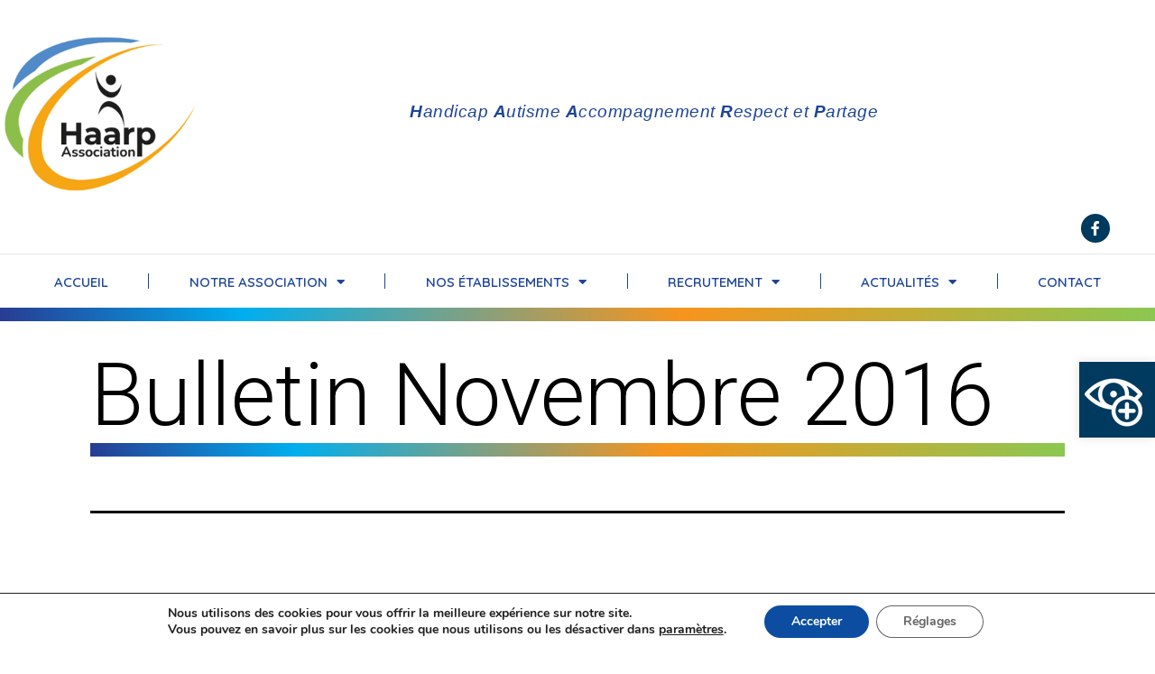

--- FILE ---
content_type: text/html; charset=UTF-8
request_url: https://haarp.fr/la_plume/bulletin-novembre-2016/
body_size: 35339
content:
<!DOCTYPE html>
<html lang="fr-FR">
    <head>
        <meta charset="UTF-8">
        <meta name="viewport" content="width=device-width, initial-scale=1.0, viewport-fit=cover" />
                <meta name='robots' content='index, follow, max-image-preview:large, max-snippet:-1, max-video-preview:-1' />

	<!-- This site is optimized with the Yoast SEO plugin v26.8 - https://yoast.com/product/yoast-seo-wordpress/ -->
	<title>Bulletin Novembre 2016 - Association Haarp</title>
	<link rel="canonical" href="https://haarp.fr/la_plume/bulletin-novembre-2016/" />
	<meta property="og:locale" content="fr_FR" />
	<meta property="og:type" content="article" />
	<meta property="og:title" content="Bulletin Novembre 2016 - Association Haarp" />
	<meta property="og:url" content="https://haarp.fr/la_plume/bulletin-novembre-2016/" />
	<meta property="og:site_name" content="Association Haarp" />
	<meta property="article:publisher" content="https://www.facebook.com/profile.php?id=100069442807690" />
	<meta property="article:modified_time" content="2024-01-12T08:46:25+00:00" />
	<meta property="og:image" content="https://haarp.fr/wp-content/uploads/2023/07/logo-HAARP-DEF.png" />
	<meta property="og:image:width" content="855" />
	<meta property="og:image:height" content="780" />
	<meta property="og:image:type" content="image/png" />
	<meta name="twitter:card" content="summary_large_image" />
	<script type="application/ld+json" class="yoast-schema-graph">{"@context":"https://schema.org","@graph":[{"@type":"WebPage","@id":"https://haarp.fr/la_plume/bulletin-novembre-2016/","url":"https://haarp.fr/la_plume/bulletin-novembre-2016/","name":"Bulletin Novembre 2016 - Association Haarp","isPartOf":{"@id":"https://haarp.fr/#website"},"datePublished":"2016-11-11T15:56:41+00:00","dateModified":"2024-01-12T08:46:25+00:00","breadcrumb":{"@id":"https://haarp.fr/la_plume/bulletin-novembre-2016/#breadcrumb"},"inLanguage":"fr-FR","potentialAction":[{"@type":"ReadAction","target":["https://haarp.fr/la_plume/bulletin-novembre-2016/"]}]},{"@type":"BreadcrumbList","@id":"https://haarp.fr/la_plume/bulletin-novembre-2016/#breadcrumb","itemListElement":[{"@type":"ListItem","position":1,"name":"Accueil","item":"https://haarp.fr/"},{"@type":"ListItem","position":2,"name":"Bulletin Novembre 2016"}]},{"@type":"WebSite","@id":"https://haarp.fr/#website","url":"https://haarp.fr/","name":"Association Haarp","description":"","publisher":{"@id":"https://haarp.fr/#organization"},"potentialAction":[{"@type":"SearchAction","target":{"@type":"EntryPoint","urlTemplate":"https://haarp.fr/?s={search_term_string}"},"query-input":{"@type":"PropertyValueSpecification","valueRequired":true,"valueName":"search_term_string"}}],"inLanguage":"fr-FR"},{"@type":"Organization","@id":"https://haarp.fr/#organization","name":"Association HAARP","url":"https://haarp.fr/","logo":{"@type":"ImageObject","inLanguage":"fr-FR","@id":"https://haarp.fr/#/schema/logo/image/","url":"https://haarp.fr/wp-content/uploads/2023/07/Capture-decran-2026-01-09-141508.png","contentUrl":"https://haarp.fr/wp-content/uploads/2023/07/Capture-decran-2026-01-09-141508.png","width":425,"height":451,"caption":"Association HAARP"},"image":{"@id":"https://haarp.fr/#/schema/logo/image/"},"sameAs":["https://www.facebook.com/profile.php?id=100069442807690"]}]}</script>
	<!-- / Yoast SEO plugin. -->


<link rel='dns-prefetch' href='//www.googletagmanager.com' />
<link rel="alternate" type="application/rss+xml" title="Association Haarp &raquo; Flux" href="https://haarp.fr/feed/" />
<link rel="alternate" type="application/rss+xml" title="Association Haarp &raquo; Flux des commentaires" href="https://haarp.fr/comments/feed/" />
<link rel="alternate" title="oEmbed (JSON)" type="application/json+oembed" href="https://haarp.fr/wp-json/oembed/1.0/embed?url=https%3A%2F%2Fhaarp.fr%2Fla_plume%2Fbulletin-novembre-2016%2F" />
<link rel="alternate" title="oEmbed (XML)" type="text/xml+oembed" href="https://haarp.fr/wp-json/oembed/1.0/embed?url=https%3A%2F%2Fhaarp.fr%2Fla_plume%2Fbulletin-novembre-2016%2F&#038;format=xml" />
<style id='wp-img-auto-sizes-contain-inline-css'>
img:is([sizes=auto i],[sizes^="auto," i]){contain-intrinsic-size:3000px 1500px}
/*# sourceURL=wp-img-auto-sizes-contain-inline-css */
</style>
<style id='wp-emoji-styles-inline-css'>

	img.wp-smiley, img.emoji {
		display: inline !important;
		border: none !important;
		box-shadow: none !important;
		height: 1em !important;
		width: 1em !important;
		margin: 0 0.07em !important;
		vertical-align: -0.1em !important;
		background: none !important;
		padding: 0 !important;
	}
/*# sourceURL=wp-emoji-styles-inline-css */
</style>
<link rel='stylesheet' id='twenty-twenty-one-custom-color-overrides-css' href='https://haarp.fr/wp-content/themes/twentytwentyone/assets/css/custom-color-overrides.css?ver=1.8.1686236335' media='all' />
<style id='twenty-twenty-one-custom-color-overrides-inline-css'>
:root .editor-styles-wrapper{--global--color-background: #ffffff;--global--color-primary: #000;--global--color-secondary: #000;--button--color-background: #000;--button--color-text-hover: #000;}
/*# sourceURL=twenty-twenty-one-custom-color-overrides-inline-css */
</style>
<link rel='stylesheet' id='pojo-a11y-css' href='https://haarp.fr/wp-content/plugins/pojo-accessibility/modules/legacy/assets/css/style.min.css?ver=1.0.0' media='all' />
<link rel='stylesheet' id='elementor-frontend-css' href='https://haarp.fr/wp-content/uploads/elementor/css/custom-frontend.min.css?ver=1767964710' media='all' />
<link rel='stylesheet' id='widget-image-css' href='https://haarp.fr/wp-content/plugins/elementor/assets/css/widget-image.min.css?ver=3.26.3' media='all' />
<link rel='stylesheet' id='widget-text-editor-css' href='https://haarp.fr/wp-content/plugins/elementor/assets/css/widget-text-editor.min.css?ver=3.26.3' media='all' />
<link rel='stylesheet' id='widget-social-icons-css' href='https://haarp.fr/wp-content/plugins/elementor/assets/css/widget-social-icons.min.css?ver=3.26.3' media='all' />
<link rel='stylesheet' id='e-apple-webkit-css' href='https://haarp.fr/wp-content/uploads/elementor/css/custom-apple-webkit.min.css?ver=1767964710' media='all' />
<link rel='stylesheet' id='widget-nav-menu-css' href='https://haarp.fr/wp-content/uploads/elementor/css/custom-pro-widget-nav-menu.min.css?ver=1767964710' media='all' />
<link rel='stylesheet' id='elementor-post-1710-css' href='https://haarp.fr/wp-content/uploads/elementor/css/post-1710.css?ver=1767964710' media='all' />
<link rel='stylesheet' id='widget-heading-css' href='https://haarp.fr/wp-content/plugins/elementor/assets/css/widget-heading.min.css?ver=3.26.3' media='all' />
<link rel='stylesheet' id='widget-spacer-css' href='https://haarp.fr/wp-content/plugins/elementor/assets/css/widget-spacer.min.css?ver=3.26.3' media='all' />
<link rel='stylesheet' id='elementor-post-3320-css' href='https://haarp.fr/wp-content/uploads/elementor/css/post-3320.css?ver=1767964711' media='all' />
<link rel='stylesheet' id='twenty-twenty-one-style-css' href='https://haarp.fr/wp-content/themes/twentytwentyone/style.css?ver=1.8.1686236335' media='all' />
<style id='twenty-twenty-one-style-inline-css'>
:root{--global--color-background: #ffffff;--global--color-primary: #000;--global--color-secondary: #000;--button--color-background: #000;--button--color-text-hover: #000;}
/*# sourceURL=twenty-twenty-one-style-inline-css */
</style>
<link rel='stylesheet' id='twenty-twenty-one-print-style-css' href='https://haarp.fr/wp-content/themes/twentytwentyone/assets/css/print.css?ver=1.8.1686236335' media='print' />
<link rel='stylesheet' id='chld_thm_cfg_child-css' href='https://haarp.fr/wp-content/themes/haarp-theme/style.css?ver=e90ae3' media='all' />
<link rel='stylesheet' id='e-animation-slideInDown-css' href='https://haarp.fr/wp-content/plugins/elementor/assets/lib/animations/styles/slideInDown.min.css?ver=3.26.3' media='all' />
<link rel='stylesheet' id='e-popup-css' href='https://haarp.fr/wp-content/plugins/elementor-pro/assets/css/conditionals/popup.min.css?ver=3.26.2' media='all' />
<link rel='stylesheet' id='elementor-icons-css' href='https://haarp.fr/wp-content/plugins/elementor/assets/lib/eicons/css/elementor-icons.min.css?ver=5.34.0' media='all' />
<link rel='stylesheet' id='elementor-post-5-css' href='https://haarp.fr/wp-content/uploads/elementor/css/post-5.css?ver=1767964711' media='all' />
<link rel='stylesheet' id='namogo-icons-css' href='https://haarp.fr/wp-content/plugins/elementor-extras/assets/lib/nicons/css/nicons.css?ver=2.2.52' media='all' />
<link rel='stylesheet' id='elementor-extras-frontend-css' href='https://haarp.fr/wp-content/plugins/elementor-extras/assets/css/frontend.min.css?ver=2.2.52' media='all' />
<link rel='stylesheet' id='elementor-post-1768-css' href='https://haarp.fr/wp-content/uploads/elementor/css/post-1768.css?ver=1767964711' media='all' />
<link rel='stylesheet' id='wpr-text-animations-css-css' href='https://haarp.fr/wp-content/plugins/royal-elementor-addons/assets/css/lib/animations/text-animations.min.css?ver=1.7.1046' media='all' />
<link rel='stylesheet' id='wpr-addons-css-css' href='https://haarp.fr/wp-content/plugins/royal-elementor-addons/assets/css/frontend.min.css?ver=1.7.1046' media='all' />
<link rel='stylesheet' id='font-awesome-5-all-css' href='https://haarp.fr/wp-content/plugins/elementor/assets/lib/font-awesome/css/all.min.css?ver=1.7.1046' media='all' />
<link rel='stylesheet' id='moove_gdpr_frontend-css' href='https://haarp.fr/wp-content/plugins/gdpr-cookie-compliance/dist/styles/gdpr-main.css?ver=4.15.6' media='all' />
<style id='moove_gdpr_frontend-inline-css'>
#moove_gdpr_cookie_modal,#moove_gdpr_cookie_info_bar,.gdpr_cookie_settings_shortcode_content{font-family:Nunito,sans-serif}#moove_gdpr_save_popup_settings_button{background-color:#373737;color:#fff}#moove_gdpr_save_popup_settings_button:hover{background-color:#000}#moove_gdpr_cookie_info_bar .moove-gdpr-info-bar-container .moove-gdpr-info-bar-content a.mgbutton,#moove_gdpr_cookie_info_bar .moove-gdpr-info-bar-container .moove-gdpr-info-bar-content button.mgbutton{background-color:#0c4da2}#moove_gdpr_cookie_modal .moove-gdpr-modal-content .moove-gdpr-modal-footer-content .moove-gdpr-button-holder a.mgbutton,#moove_gdpr_cookie_modal .moove-gdpr-modal-content .moove-gdpr-modal-footer-content .moove-gdpr-button-holder button.mgbutton,.gdpr_cookie_settings_shortcode_content .gdpr-shr-button.button-green{background-color:#0c4da2;border-color:#0c4da2}#moove_gdpr_cookie_modal .moove-gdpr-modal-content .moove-gdpr-modal-footer-content .moove-gdpr-button-holder a.mgbutton:hover,#moove_gdpr_cookie_modal .moove-gdpr-modal-content .moove-gdpr-modal-footer-content .moove-gdpr-button-holder button.mgbutton:hover,.gdpr_cookie_settings_shortcode_content .gdpr-shr-button.button-green:hover{background-color:#fff;color:#0c4da2}#moove_gdpr_cookie_modal .moove-gdpr-modal-content .moove-gdpr-modal-close i,#moove_gdpr_cookie_modal .moove-gdpr-modal-content .moove-gdpr-modal-close span.gdpr-icon{background-color:#0c4da2;border:1px solid #0c4da2}#moove_gdpr_cookie_info_bar span.change-settings-button.focus-g,#moove_gdpr_cookie_info_bar span.change-settings-button:focus,#moove_gdpr_cookie_info_bar button.change-settings-button.focus-g,#moove_gdpr_cookie_info_bar button.change-settings-button:focus{-webkit-box-shadow:0 0 1px 3px #0c4da2;-moz-box-shadow:0 0 1px 3px #0c4da2;box-shadow:0 0 1px 3px #0c4da2}#moove_gdpr_cookie_modal .moove-gdpr-modal-content .moove-gdpr-modal-close i:hover,#moove_gdpr_cookie_modal .moove-gdpr-modal-content .moove-gdpr-modal-close span.gdpr-icon:hover,#moove_gdpr_cookie_info_bar span[data-href]>u.change-settings-button{color:#0c4da2}#moove_gdpr_cookie_modal .moove-gdpr-modal-content .moove-gdpr-modal-left-content #moove-gdpr-menu li.menu-item-selected a span.gdpr-icon,#moove_gdpr_cookie_modal .moove-gdpr-modal-content .moove-gdpr-modal-left-content #moove-gdpr-menu li.menu-item-selected button span.gdpr-icon{color:inherit}#moove_gdpr_cookie_modal .moove-gdpr-modal-content .moove-gdpr-modal-left-content #moove-gdpr-menu li a span.gdpr-icon,#moove_gdpr_cookie_modal .moove-gdpr-modal-content .moove-gdpr-modal-left-content #moove-gdpr-menu li button span.gdpr-icon{color:inherit}#moove_gdpr_cookie_modal .gdpr-acc-link{line-height:0;font-size:0;color:transparent;position:absolute}#moove_gdpr_cookie_modal .moove-gdpr-modal-content .moove-gdpr-modal-close:hover i,#moove_gdpr_cookie_modal .moove-gdpr-modal-content .moove-gdpr-modal-left-content #moove-gdpr-menu li a,#moove_gdpr_cookie_modal .moove-gdpr-modal-content .moove-gdpr-modal-left-content #moove-gdpr-menu li button,#moove_gdpr_cookie_modal .moove-gdpr-modal-content .moove-gdpr-modal-left-content #moove-gdpr-menu li button i,#moove_gdpr_cookie_modal .moove-gdpr-modal-content .moove-gdpr-modal-left-content #moove-gdpr-menu li a i,#moove_gdpr_cookie_modal .moove-gdpr-modal-content .moove-gdpr-tab-main .moove-gdpr-tab-main-content a:hover,#moove_gdpr_cookie_info_bar.moove-gdpr-dark-scheme .moove-gdpr-info-bar-container .moove-gdpr-info-bar-content a.mgbutton:hover,#moove_gdpr_cookie_info_bar.moove-gdpr-dark-scheme .moove-gdpr-info-bar-container .moove-gdpr-info-bar-content button.mgbutton:hover,#moove_gdpr_cookie_info_bar.moove-gdpr-dark-scheme .moove-gdpr-info-bar-container .moove-gdpr-info-bar-content a:hover,#moove_gdpr_cookie_info_bar.moove-gdpr-dark-scheme .moove-gdpr-info-bar-container .moove-gdpr-info-bar-content button:hover,#moove_gdpr_cookie_info_bar.moove-gdpr-dark-scheme .moove-gdpr-info-bar-container .moove-gdpr-info-bar-content span.change-settings-button:hover,#moove_gdpr_cookie_info_bar.moove-gdpr-dark-scheme .moove-gdpr-info-bar-container .moove-gdpr-info-bar-content button.change-settings-button:hover,#moove_gdpr_cookie_info_bar.moove-gdpr-dark-scheme .moove-gdpr-info-bar-container .moove-gdpr-info-bar-content u.change-settings-button:hover,#moove_gdpr_cookie_info_bar span[data-href]>u.change-settings-button,#moove_gdpr_cookie_info_bar.moove-gdpr-dark-scheme .moove-gdpr-info-bar-container .moove-gdpr-info-bar-content a.mgbutton.focus-g,#moove_gdpr_cookie_info_bar.moove-gdpr-dark-scheme .moove-gdpr-info-bar-container .moove-gdpr-info-bar-content button.mgbutton.focus-g,#moove_gdpr_cookie_info_bar.moove-gdpr-dark-scheme .moove-gdpr-info-bar-container .moove-gdpr-info-bar-content a.focus-g,#moove_gdpr_cookie_info_bar.moove-gdpr-dark-scheme .moove-gdpr-info-bar-container .moove-gdpr-info-bar-content button.focus-g,#moove_gdpr_cookie_info_bar.moove-gdpr-dark-scheme .moove-gdpr-info-bar-container .moove-gdpr-info-bar-content a.mgbutton:focus,#moove_gdpr_cookie_info_bar.moove-gdpr-dark-scheme .moove-gdpr-info-bar-container .moove-gdpr-info-bar-content button.mgbutton:focus,#moove_gdpr_cookie_info_bar.moove-gdpr-dark-scheme .moove-gdpr-info-bar-container .moove-gdpr-info-bar-content a:focus,#moove_gdpr_cookie_info_bar.moove-gdpr-dark-scheme .moove-gdpr-info-bar-container .moove-gdpr-info-bar-content button:focus,#moove_gdpr_cookie_info_bar.moove-gdpr-dark-scheme .moove-gdpr-info-bar-container .moove-gdpr-info-bar-content span.change-settings-button.focus-g,span.change-settings-button:focus,button.change-settings-button.focus-g,button.change-settings-button:focus,#moove_gdpr_cookie_info_bar.moove-gdpr-dark-scheme .moove-gdpr-info-bar-container .moove-gdpr-info-bar-content u.change-settings-button.focus-g,#moove_gdpr_cookie_info_bar.moove-gdpr-dark-scheme .moove-gdpr-info-bar-container .moove-gdpr-info-bar-content u.change-settings-button:focus{color:#0c4da2}#moove_gdpr_cookie_modal.gdpr_lightbox-hide{display:none}
/*# sourceURL=moove_gdpr_frontend-inline-css */
</style>
<link rel='stylesheet' id='google-fonts-1-css' href='https://fonts.googleapis.com/css?family=Quicksand%3A100%2C100italic%2C200%2C200italic%2C300%2C300italic%2C400%2C400italic%2C500%2C500italic%2C600%2C600italic%2C700%2C700italic%2C800%2C800italic%2C900%2C900italic%7CWork+Sans%3A100%2C100italic%2C200%2C200italic%2C300%2C300italic%2C400%2C400italic%2C500%2C500italic%2C600%2C600italic%2C700%2C700italic%2C800%2C800italic%2C900%2C900italic%7CRoboto%3A100%2C100italic%2C200%2C200italic%2C300%2C300italic%2C400%2C400italic%2C500%2C500italic%2C600%2C600italic%2C700%2C700italic%2C800%2C800italic%2C900%2C900italic%7CRoboto+Slab%3A100%2C100italic%2C200%2C200italic%2C300%2C300italic%2C400%2C400italic%2C500%2C500italic%2C600%2C600italic%2C700%2C700italic%2C800%2C800italic%2C900%2C900italic%7CMontserrat%3A100%2C100italic%2C200%2C200italic%2C300%2C300italic%2C400%2C400italic%2C500%2C500italic%2C600%2C600italic%2C700%2C700italic%2C800%2C800italic%2C900%2C900italic&#038;display=swap&#038;ver=e90ae3' media='all' />
<link rel='stylesheet' id='elementor-icons-icomoon-1-css' href='https://haarp.fr/wp-content/uploads/elementor/custom-icons/icomoon-1/style.css?ver=1.0.0' media='all' />
<link rel='stylesheet' id='elementor-icons-shared-0-css' href='https://haarp.fr/wp-content/plugins/elementor/assets/lib/font-awesome/css/fontawesome.min.css?ver=5.15.3' media='all' />
<link rel='stylesheet' id='elementor-icons-fa-solid-css' href='https://haarp.fr/wp-content/plugins/elementor/assets/lib/font-awesome/css/solid.min.css?ver=5.15.3' media='all' />
<link rel='stylesheet' id='elementor-icons-fa-brands-css' href='https://haarp.fr/wp-content/plugins/elementor/assets/lib/font-awesome/css/brands.min.css?ver=5.15.3' media='all' />
<link rel="preconnect" href="https://fonts.gstatic.com/" crossorigin><script data-cfasync="false" src="https://haarp.fr/wp-includes/js/jquery/jquery.min.js?ver=3.7.1" id="jquery-core-js"></script>
<script data-cfasync="false" src="https://haarp.fr/wp-includes/js/jquery/jquery-migrate.min.js?ver=3.4.1" id="jquery-migrate-js"></script>

<!-- Extrait de code de la balise Google (gtag.js) ajouté par Site Kit -->
<!-- Extrait Google Analytics ajouté par Site Kit -->
<script src="https://www.googletagmanager.com/gtag/js?id=GT-TNC43W5" id="google_gtagjs-js" async></script>
<script id="google_gtagjs-js-after">
window.dataLayer = window.dataLayer || [];function gtag(){dataLayer.push(arguments);}
gtag("set","linker",{"domains":["haarp.fr"]});
gtag("js", new Date());
gtag("set", "developer_id.dZTNiMT", true);
gtag("config", "GT-TNC43W5");
//# sourceURL=google_gtagjs-js-after
</script>
<link rel="https://api.w.org/" href="https://haarp.fr/wp-json/" /><link rel="alternate" title="JSON" type="application/json" href="https://haarp.fr/wp-json/wp/v2/la_plume/4917" /><link rel="EditURI" type="application/rsd+xml" title="RSD" href="https://haarp.fr/xmlrpc.php?rsd" />

<link rel='shortlink' href='https://haarp.fr/?p=4917' />
<meta name="generator" content="Site Kit by Google 1.170.0" /><style type="text/css">
#pojo-a11y-toolbar .pojo-a11y-toolbar-toggle a{ background-color: #003a5f;	color: #ffffff;}
#pojo-a11y-toolbar .pojo-a11y-toolbar-overlay, #pojo-a11y-toolbar .pojo-a11y-toolbar-overlay ul.pojo-a11y-toolbar-items.pojo-a11y-links{ border-color: #003a5f;}
body.pojo-a11y-focusable a:focus{ outline-style: solid !important;	outline-width: 1px !important;	outline-color: #FF0000 !important;}
#pojo-a11y-toolbar{ top: 400px !important;}
#pojo-a11y-toolbar .pojo-a11y-toolbar-overlay{ background-color: #ffffff;}
#pojo-a11y-toolbar .pojo-a11y-toolbar-overlay ul.pojo-a11y-toolbar-items li.pojo-a11y-toolbar-item a, #pojo-a11y-toolbar .pojo-a11y-toolbar-overlay p.pojo-a11y-toolbar-title{ color: #333333;}
#pojo-a11y-toolbar .pojo-a11y-toolbar-overlay ul.pojo-a11y-toolbar-items li.pojo-a11y-toolbar-item a.active{ background-color: #4054b2;	color: #ffffff;}
@media (max-width: 767px) { #pojo-a11y-toolbar { top: 50px !important; } }</style><meta name="generator" content="Elementor 3.26.3; features: additional_custom_breakpoints; settings: css_print_method-external, google_font-enabled, font_display-swap">
<script>
jQuery(document).ready(function($) {
var delay = 1000; setTimeout(function() {
$('#accordeon .elementor-tab-title').removeClass('elementor-active');
 $('#accordeon .elementor-tab-content').css('display', 'none'); }, delay);
});
</script>
			<style>
				.e-con.e-parent:nth-of-type(n+4):not(.e-lazyloaded):not(.e-no-lazyload),
				.e-con.e-parent:nth-of-type(n+4):not(.e-lazyloaded):not(.e-no-lazyload) * {
					background-image: none !important;
				}
				@media screen and (max-height: 1024px) {
					.e-con.e-parent:nth-of-type(n+3):not(.e-lazyloaded):not(.e-no-lazyload),
					.e-con.e-parent:nth-of-type(n+3):not(.e-lazyloaded):not(.e-no-lazyload) * {
						background-image: none !important;
					}
				}
				@media screen and (max-height: 640px) {
					.e-con.e-parent:nth-of-type(n+2):not(.e-lazyloaded):not(.e-no-lazyload),
					.e-con.e-parent:nth-of-type(n+2):not(.e-lazyloaded):not(.e-no-lazyload) * {
						background-image: none !important;
					}
				}
			</style>
			<style id="custom-background-css">
body.custom-background { background-color: #ffffff; }
</style>
	<link rel="icon" href="https://haarp.fr/wp-content/uploads/2023/07/Capture-decran-2026-01-09-141508-150x150.png" sizes="32x32" />
<link rel="icon" href="https://haarp.fr/wp-content/uploads/2023/07/Capture-decran-2026-01-09-141508.png" sizes="192x192" />
<link rel="apple-touch-icon" href="https://haarp.fr/wp-content/uploads/2023/07/Capture-decran-2026-01-09-141508.png" />
<meta name="msapplication-TileImage" content="https://haarp.fr/wp-content/uploads/2023/07/Capture-decran-2026-01-09-141508.png" />
<style id="wpr_lightbox_styles">
				.lg-backdrop {
					background-color: rgba(0,0,0,0.6) !important;
				}
				.lg-toolbar,
				.lg-dropdown {
					background-color: rgba(0,0,0,0.8) !important;
				}
				.lg-dropdown:after {
					border-bottom-color: rgba(0,0,0,0.8) !important;
				}
				.lg-sub-html {
					background-color: rgba(0,0,0,0.8) !important;
				}
				.lg-thumb-outer,
				.lg-progress-bar {
					background-color: #444444 !important;
				}
				.lg-progress {
					background-color: #a90707 !important;
				}
				.lg-icon {
					color: #efefef !important;
					font-size: 20px !important;
				}
				.lg-icon.lg-toogle-thumb {
					font-size: 24px !important;
				}
				.lg-icon:hover,
				.lg-dropdown-text:hover {
					color: #ffffff !important;
				}
				.lg-sub-html,
				.lg-dropdown-text {
					color: #efefef !important;
					font-size: 14px !important;
				}
				#lg-counter {
					color: #efefef !important;
					font-size: 14px !important;
				}
				.lg-prev,
				.lg-next {
					font-size: 35px !important;
				}

				/* Defaults */
				.lg-icon {
				background-color: transparent !important;
				}

				#lg-counter {
				opacity: 0.9;
				}

				.lg-thumb-outer {
				padding: 0 10px;
				}

				.lg-thumb-item {
				border-radius: 0 !important;
				border: none !important;
				opacity: 0.5;
				}

				.lg-thumb-item.active {
					opacity: 1;
				}
	         </style>    </head>

<body class="wp-singular la_plume-template-default single single-la_plume postid-4917 custom-background wp-custom-logo wp-embed-responsive wp-theme-twentytwentyone wp-child-theme-haarp-theme is-light-theme has-background-white no-js singular elementor-default elementor-kit-5">

<style>.elementor-1710 .elementor-element.elementor-element-3044447 > .elementor-container{max-width:1300px;}.elementor-1710 .elementor-element.elementor-element-37bd331 > .elementor-element-populated{margin:0px 0px 0px 0px;--e-column-margin-right:0px;--e-column-margin-left:0px;padding:0px 0px 0px 0px;}.elementor-widget-theme-site-logo .widget-image-caption{color:var( --e-global-color-text );font-family:var( --e-global-typography-text-font-family ), Sans-serif;font-weight:var( --e-global-typography-text-font-weight );}.elementor-1710 .elementor-element.elementor-element-24bfb52 > .elementor-widget-container{margin:0px 0px 0px 0px;padding:0px 0px 0px 0px;}.ee-tooltip.ee-tooltip-24bfb52.to--top,
							 .ee-tooltip.ee-tooltip-24bfb52.to--bottom{margin-left:0px;}.ee-tooltip.ee-tooltip-24bfb52.to--left,
							 .ee-tooltip.ee-tooltip-24bfb52.to--right{margin-top:0px;}.elementor-1710 .elementor-element.elementor-element-24bfb52{text-align:left;}.elementor-1710 .elementor-element.elementor-element-24bfb52 img{width:160px;}.elementor-bc-flex-widget .elementor-1710 .elementor-element.elementor-element-87dc82a.elementor-column .elementor-widget-wrap{align-items:center;}.elementor-1710 .elementor-element.elementor-element-87dc82a.elementor-column.elementor-element[data-element_type="column"] > .elementor-widget-wrap.elementor-element-populated{align-content:center;align-items:center;}.elementor-1710 .elementor-element.elementor-element-87dc82a.elementor-column > .elementor-widget-wrap{justify-content:flex-start;}.elementor-widget-text-editor{color:var( --e-global-color-text );font-family:var( --e-global-typography-text-font-family ), Sans-serif;font-weight:var( --e-global-typography-text-font-weight );}.elementor-widget-text-editor.elementor-drop-cap-view-stacked .elementor-drop-cap{background-color:var( --e-global-color-primary );}.elementor-widget-text-editor.elementor-drop-cap-view-framed .elementor-drop-cap, .elementor-widget-text-editor.elementor-drop-cap-view-default .elementor-drop-cap{color:var( --e-global-color-primary );border-color:var( --e-global-color-primary );}.elementor-1710 .elementor-element.elementor-element-f4725a2{width:var( --container-widget-width, 575px );max-width:575px;--container-widget-width:575px;--container-widget-flex-grow:0;text-align:left;color:#1C4497;font-family:"Helvetica", Sans-serif;font-size:19px;font-weight:400;font-style:italic;line-height:45px;letter-spacing:0.5px;}.elementor-1710 .elementor-element.elementor-element-f4725a2 > .elementor-widget-container{margin:10px 25px 0px 0px;}.elementor-1710 .elementor-element.elementor-element-942671e{width:var( --container-widget-width, 575px );max-width:575px;--container-widget-width:575px;--container-widget-flex-grow:0;text-align:center;color:#1C4497;font-family:"Helvetica", Sans-serif;font-size:15px;font-weight:400;font-style:italic;line-height:45px;letter-spacing:0.5px;}.elementor-1710 .elementor-element.elementor-element-942671e > .elementor-widget-container{margin:10px 25px 0px 0px;}.elementor-widget-button .elementor-button{background-color:var( --e-global-color-accent );font-family:var( --e-global-typography-accent-font-family ), Sans-serif;font-weight:var( --e-global-typography-accent-font-weight );}.elementor-1710 .elementor-element.elementor-element-ef2ba14 .elementor-button{background-color:#F75C1F;font-family:"Quicksand", Sans-serif;font-size:16px;font-weight:600;text-transform:uppercase;letter-spacing:1.4px;fill:#FFFFFF;color:#FFFFFF;border-radius:20px 20px 20px 20px;padding:7px 15px 7px 15px;}.elementor-1710 .elementor-element.elementor-element-ef2ba14 .elementor-button:hover, .elementor-1710 .elementor-element.elementor-element-ef2ba14 .elementor-button:focus{background-color:#F7931D;}.elementor-1710 .elementor-element.elementor-element-ef2ba14{width:auto;max-width:auto;}.elementor-1710 .elementor-element.elementor-element-ef2ba14 > .elementor-widget-container{margin:10px 0px 0px 0px;}.elementor-1710 .elementor-element.elementor-element-ef2ba14 .elementor-button-content-wrapper{flex-direction:row;}.elementor-1710 .elementor-element.elementor-element-0875a90 .elementor-button{background-color:#1A9F52;font-family:"Quicksand", Sans-serif;font-size:16px;font-weight:600;text-transform:uppercase;letter-spacing:1.4px;border-radius:20px 20px 20px 20px;padding:7px 15px 7px 15px;}.elementor-1710 .elementor-element.elementor-element-0875a90 .elementor-button:hover, .elementor-1710 .elementor-element.elementor-element-0875a90 .elementor-button:focus{background-color:#87C435;}.elementor-1710 .elementor-element.elementor-element-0875a90{width:auto;max-width:auto;}.elementor-1710 .elementor-element.elementor-element-0875a90 > .elementor-widget-container{margin:10px 0px 0px 20px;}.elementor-1710 .elementor-element.elementor-element-0875a90 .elementor-button-content-wrapper{flex-direction:row;}.elementor-1710 .elementor-element.elementor-element-12f5536 .elementor-button{background-color:#DAEBF3;font-family:"Quicksand", Sans-serif;font-size:16px;font-weight:600;text-transform:uppercase;letter-spacing:1.4px;fill:#1C4497;color:#1C4497;border-radius:20px 20px 20px 20px;padding:12px 15px 12px 15px;}.elementor-1710 .elementor-element.elementor-element-12f5536 .elementor-button:hover, .elementor-1710 .elementor-element.elementor-element-12f5536 .elementor-button:focus{background-color:#1C4497;color:#DAEBF3;}.elementor-1710 .elementor-element.elementor-element-12f5536{width:auto;max-width:auto;}.elementor-1710 .elementor-element.elementor-element-12f5536 > .elementor-widget-container{margin:10px 0px 0px 20px;}.elementor-1710 .elementor-element.elementor-element-12f5536 .elementor-button-content-wrapper{flex-direction:row;}.elementor-1710 .elementor-element.elementor-element-12f5536 .elementor-button:hover svg, .elementor-1710 .elementor-element.elementor-element-12f5536 .elementor-button:focus svg{fill:#DAEBF3;}.elementor-1710 .elementor-element.elementor-element-2dfbc1d > .elementor-container{max-width:1300px;}.elementor-1710 .elementor-element.elementor-element-0888fd9 > .elementor-element-populated{margin:0px 0px 0px 0px;--e-column-margin-right:0px;--e-column-margin-left:0px;padding:0px 0px 0px 0px;}.elementor-1710 .elementor-element.elementor-element-e5fb7d9{--grid-template-columns:repeat(4, auto);--icon-size:16px;--grid-column-gap:10px;--grid-row-gap:0px;}.elementor-1710 .elementor-element.elementor-element-e5fb7d9 .elementor-widget-container{text-align:right;}.elementor-1710 .elementor-element.elementor-element-e5fb7d9 > .elementor-widget-container{margin:-34px 20px 0px 0px;padding:0px 0px 0px 0px;}.elementor-1710 .elementor-element.elementor-element-e5fb7d9 .elementor-social-icon{background-color:#003A5F;--icon-padding:0.5em;}.elementor-1710 .elementor-element.elementor-element-e5fb7d9 .elementor-social-icon i{color:#FFFFFF;}.elementor-1710 .elementor-element.elementor-element-e5fb7d9 .elementor-social-icon svg{fill:#FFFFFF;}.elementor-1710 .elementor-element.elementor-element-9d2f004{top:0px;bottom:auto;z-index:10;--wpr-animation-duration:0.5s;}.elementor-1710 .elementor-element.elementor-element-9d2f004 + .wpr-hidden-header{top:0px;}.elementor-1710 .elementor-element.elementor-element-9d2f004 + .wpr-hidden-header-flex{top:0px;}.wpr-hidden-header{z-index:10;}.wpr-hidden-header-flex{z-index:10;}.elementor-1710 .elementor-element.elementor-element-b8376a4 > .elementor-element-populated{transition:background 0.3s, border 0.3s, border-radius 0.3s, box-shadow 0.3s;margin:0px 0px 0px 0px;--e-column-margin-right:0px;--e-column-margin-left:0px;padding:0px 0px 0px 0px;}.elementor-1710 .elementor-element.elementor-element-b8376a4 > .elementor-element-populated > .elementor-background-overlay{transition:background 0.3s, border-radius 0.3s, opacity 0.3s;}.elementor-widget-nav-menu .elementor-nav-menu .elementor-item{font-family:var( --e-global-typography-primary-font-family ), Sans-serif;font-weight:var( --e-global-typography-primary-font-weight );}.elementor-widget-nav-menu .elementor-nav-menu--main .elementor-item{color:var( --e-global-color-text );fill:var( --e-global-color-text );}.elementor-widget-nav-menu .elementor-nav-menu--main .elementor-item:hover,
					.elementor-widget-nav-menu .elementor-nav-menu--main .elementor-item.elementor-item-active,
					.elementor-widget-nav-menu .elementor-nav-menu--main .elementor-item.highlighted,
					.elementor-widget-nav-menu .elementor-nav-menu--main .elementor-item:focus{color:var( --e-global-color-accent );fill:var( --e-global-color-accent );}.elementor-widget-nav-menu .elementor-nav-menu--main:not(.e--pointer-framed) .elementor-item:before,
					.elementor-widget-nav-menu .elementor-nav-menu--main:not(.e--pointer-framed) .elementor-item:after{background-color:var( --e-global-color-accent );}.elementor-widget-nav-menu .e--pointer-framed .elementor-item:before,
					.elementor-widget-nav-menu .e--pointer-framed .elementor-item:after{border-color:var( --e-global-color-accent );}.elementor-widget-nav-menu{--e-nav-menu-divider-color:var( --e-global-color-text );}.elementor-widget-nav-menu .elementor-nav-menu--dropdown .elementor-item, .elementor-widget-nav-menu .elementor-nav-menu--dropdown  .elementor-sub-item{font-family:var( --e-global-typography-accent-font-family ), Sans-serif;font-weight:var( --e-global-typography-accent-font-weight );}.elementor-1710 .elementor-element.elementor-element-89ccb8c{width:var( --container-widget-width, 1300px );max-width:1300px;--container-widget-width:1300px;--container-widget-flex-grow:0;--e-nav-menu-divider-content:"";--e-nav-menu-divider-style:solid;--e-nav-menu-divider-width:1px;--e-nav-menu-divider-height:17px;--e-nav-menu-divider-color:#1C4497;--e-nav-menu-horizontal-menu-item-margin:calc( 0px / 2 );--nav-menu-icon-size:30px;}.elementor-1710 .elementor-element.elementor-element-89ccb8c > .elementor-widget-container{margin:10px 0px 0px 0px;border-style:solid;border-width:1px 0px 0px 0px;border-color:#E5E5E5;}.elementor-1710 .elementor-element.elementor-element-89ccb8c .elementor-menu-toggle{margin:0 auto;background-color:rgba(0,0,0,0);border-width:0px;border-radius:0px;}.elementor-1710 .elementor-element.elementor-element-89ccb8c .elementor-nav-menu .elementor-item{font-family:"Quicksand", Sans-serif;font-size:17px;font-weight:600;text-transform:uppercase;}.elementor-1710 .elementor-element.elementor-element-89ccb8c .elementor-nav-menu--main .elementor-item{color:#1C4497;fill:#1C4497;padding-left:0px;padding-right:0px;padding-top:18px;padding-bottom:18px;}.elementor-1710 .elementor-element.elementor-element-89ccb8c .elementor-nav-menu--main .elementor-item:hover,
					.elementor-1710 .elementor-element.elementor-element-89ccb8c .elementor-nav-menu--main .elementor-item.elementor-item-active,
					.elementor-1710 .elementor-element.elementor-element-89ccb8c .elementor-nav-menu--main .elementor-item.highlighted,
					.elementor-1710 .elementor-element.elementor-element-89ccb8c .elementor-nav-menu--main .elementor-item:focus{color:#E75816;fill:#E75816;}.elementor-1710 .elementor-element.elementor-element-89ccb8c .elementor-nav-menu--main:not(.elementor-nav-menu--layout-horizontal) .elementor-nav-menu > li:not(:last-child){margin-bottom:0px;}.elementor-1710 .elementor-element.elementor-element-89ccb8c .elementor-nav-menu--dropdown a, .elementor-1710 .elementor-element.elementor-element-89ccb8c .elementor-menu-toggle{color:#1C4497;}.elementor-1710 .elementor-element.elementor-element-89ccb8c .elementor-nav-menu--dropdown{background-color:#FFFFFF;border-style:solid;border-width:1px 1px 1px 1px;border-color:#9FABD9;border-radius:0px 0px 0px 0px;}.elementor-1710 .elementor-element.elementor-element-89ccb8c .elementor-nav-menu--dropdown a:hover,
					.elementor-1710 .elementor-element.elementor-element-89ccb8c .elementor-nav-menu--dropdown a.elementor-item-active,
					.elementor-1710 .elementor-element.elementor-element-89ccb8c .elementor-nav-menu--dropdown a.highlighted,
					.elementor-1710 .elementor-element.elementor-element-89ccb8c .elementor-menu-toggle:hover{color:#F75C1F;}.elementor-1710 .elementor-element.elementor-element-89ccb8c .elementor-nav-menu--dropdown a:hover,
					.elementor-1710 .elementor-element.elementor-element-89ccb8c .elementor-nav-menu--dropdown a.elementor-item-active,
					.elementor-1710 .elementor-element.elementor-element-89ccb8c .elementor-nav-menu--dropdown a.highlighted{background-color:#FFFFFF;}.elementor-1710 .elementor-element.elementor-element-89ccb8c .elementor-nav-menu--dropdown .elementor-item, .elementor-1710 .elementor-element.elementor-element-89ccb8c .elementor-nav-menu--dropdown  .elementor-sub-item{font-family:"Quicksand", Sans-serif;font-size:18px;font-weight:500;}.elementor-1710 .elementor-element.elementor-element-89ccb8c .elementor-nav-menu--dropdown li:first-child a{border-top-left-radius:0px;border-top-right-radius:0px;}.elementor-1710 .elementor-element.elementor-element-89ccb8c .elementor-nav-menu--dropdown li:last-child a{border-bottom-right-radius:0px;border-bottom-left-radius:0px;}.elementor-1710 .elementor-element.elementor-element-89ccb8c .elementor-nav-menu--dropdown li:not(:last-child){border-style:solid;border-color:#9FABD9;border-bottom-width:1px;}.elementor-1710 .elementor-element.elementor-element-89ccb8c div.elementor-menu-toggle{color:#000000;}.elementor-1710 .elementor-element.elementor-element-89ccb8c div.elementor-menu-toggle svg{fill:#000000;}.elementor-1710 .elementor-element.elementor-element-89ccb8c div.elementor-menu-toggle:hover{color:#00ce1b;}.elementor-1710 .elementor-element.elementor-element-89ccb8c div.elementor-menu-toggle:hover svg{fill:#00ce1b;}.elementor-widget-icon.elementor-view-stacked .elementor-icon{background-color:var( --e-global-color-primary );}.elementor-widget-icon.elementor-view-framed .elementor-icon, .elementor-widget-icon.elementor-view-default .elementor-icon{color:var( --e-global-color-primary );border-color:var( --e-global-color-primary );}.elementor-widget-icon.elementor-view-framed .elementor-icon, .elementor-widget-icon.elementor-view-default .elementor-icon svg{fill:var( --e-global-color-primary );}.elementor-1710 .elementor-element.elementor-element-7919f0d > .elementor-widget-container{background-color:#F75C1F;}.elementor-1710 .elementor-element.elementor-element-7919f0d .elementor-icon-wrapper{text-align:center;}.elementor-1710 .elementor-element.elementor-element-7919f0d.elementor-view-stacked .elementor-icon{background-color:#FFFFFF;}.elementor-1710 .elementor-element.elementor-element-7919f0d.elementor-view-framed .elementor-icon, .elementor-1710 .elementor-element.elementor-element-7919f0d.elementor-view-default .elementor-icon{color:#FFFFFF;border-color:#FFFFFF;}.elementor-1710 .elementor-element.elementor-element-7919f0d.elementor-view-framed .elementor-icon, .elementor-1710 .elementor-element.elementor-element-7919f0d.elementor-view-default .elementor-icon svg{fill:#FFFFFF;}.elementor-1710 .elementor-element.elementor-element-36a7b61{--grid-template-columns:repeat(4, auto);width:auto;max-width:auto;align-self:center;--icon-size:16px;--grid-column-gap:10px;--grid-row-gap:0px;}.elementor-1710 .elementor-element.elementor-element-36a7b61 .elementor-widget-container{text-align:left;}.elementor-1710 .elementor-element.elementor-element-36a7b61 > .elementor-widget-container{margin:10px 0px 0px 10px;padding:0px 0px 0px 0px;}.elementor-1710 .elementor-element.elementor-element-36a7b61 .elementor-social-icon{background-color:#003A5F;--icon-padding:0.5em;}.elementor-1710 .elementor-element.elementor-element-36a7b61 .elementor-social-icon i{color:#FFFFFF;}.elementor-1710 .elementor-element.elementor-element-36a7b61 .elementor-social-icon svg{fill:#FFFFFF;}.elementor-1710 .elementor-element.elementor-element-d5791ec:not(.elementor-motion-effects-element-type-background), .elementor-1710 .elementor-element.elementor-element-d5791ec > .elementor-motion-effects-container > .elementor-motion-effects-layer{background-color:#FFFFFF;}.elementor-1710 .elementor-element.elementor-element-d5791ec{transition:background 0.3s, border 0.3s, border-radius 0.3s, box-shadow 0.3s;}.elementor-1710 .elementor-element.elementor-element-d5791ec > .elementor-background-overlay{transition:background 0.3s, border-radius 0.3s, opacity 0.3s;}.elementor-1710 .elementor-element.elementor-element-0bc3bc1 > .elementor-element-populated{margin:10px 0px 0px 0px;--e-column-margin-right:0px;--e-column-margin-left:0px;padding:0px 0px 0px 0px;}.elementor-1710 .elementor-element.elementor-element-134de0c > .elementor-widget-container{margin:0px 0px 0px 0px;padding:0px 0px 0px 0px;}.ee-tooltip.ee-tooltip-134de0c.to--top,
							 .ee-tooltip.ee-tooltip-134de0c.to--bottom{margin-left:0px;}.ee-tooltip.ee-tooltip-134de0c.to--left,
							 .ee-tooltip.ee-tooltip-134de0c.to--right{margin-top:0px;}.elementor-1710 .elementor-element.elementor-element-134de0c{text-align:left;}.elementor-1710 .elementor-element.elementor-element-134de0c img{width:160px;}.elementor-1710 .elementor-element.elementor-element-ef062fe > .elementor-element-populated{margin:0px 0px 0px 0px;--e-column-margin-right:0px;--e-column-margin-left:0px;padding:0px 0px 0px 0px;}.elementor-1710 .elementor-element.elementor-element-2b7fede > .elementor-widget-container{background-color:#F75C1F;}.elementor-1710 .elementor-element.elementor-element-2b7fede .elementor-icon-wrapper{text-align:center;}.elementor-1710 .elementor-element.elementor-element-2b7fede.elementor-view-stacked .elementor-icon{background-color:#FFFFFF;}.elementor-1710 .elementor-element.elementor-element-2b7fede.elementor-view-framed .elementor-icon, .elementor-1710 .elementor-element.elementor-element-2b7fede.elementor-view-default .elementor-icon{color:#FFFFFF;border-color:#FFFFFF;}.elementor-1710 .elementor-element.elementor-element-2b7fede.elementor-view-framed .elementor-icon, .elementor-1710 .elementor-element.elementor-element-2b7fede.elementor-view-default .elementor-icon svg{fill:#FFFFFF;}.elementor-1710 .elementor-element.elementor-element-d9e25b0{width:var( --container-widget-width, 1300px );max-width:1300px;--container-widget-width:1300px;--container-widget-flex-grow:0;align-self:flex-end;--e-nav-menu-divider-content:"";--e-nav-menu-divider-style:solid;--e-nav-menu-divider-width:1px;--e-nav-menu-divider-height:17px;--e-nav-menu-divider-color:#1C4497;--e-nav-menu-horizontal-menu-item-margin:calc( 0px / 2 );--nav-menu-icon-size:30px;}.elementor-1710 .elementor-element.elementor-element-d9e25b0 > .elementor-widget-container{margin:32px 0px 0px 30px;border-style:solid;border-width:1px 0px 0px 0px;border-color:#E5E5E5;}.elementor-1710 .elementor-element.elementor-element-d9e25b0 .elementor-menu-toggle{margin:0 auto;background-color:rgba(0,0,0,0);border-width:0px;border-radius:0px;}.elementor-1710 .elementor-element.elementor-element-d9e25b0 .elementor-nav-menu .elementor-item{font-family:"Quicksand", Sans-serif;font-size:17px;font-weight:600;text-transform:uppercase;}.elementor-1710 .elementor-element.elementor-element-d9e25b0 .elementor-nav-menu--main .elementor-item{color:#1C4497;fill:#1C4497;padding-left:0px;padding-right:0px;padding-top:18px;padding-bottom:18px;}.elementor-1710 .elementor-element.elementor-element-d9e25b0 .elementor-nav-menu--main .elementor-item:hover,
					.elementor-1710 .elementor-element.elementor-element-d9e25b0 .elementor-nav-menu--main .elementor-item.elementor-item-active,
					.elementor-1710 .elementor-element.elementor-element-d9e25b0 .elementor-nav-menu--main .elementor-item.highlighted,
					.elementor-1710 .elementor-element.elementor-element-d9e25b0 .elementor-nav-menu--main .elementor-item:focus{color:#E75816;fill:#E75816;}.elementor-1710 .elementor-element.elementor-element-d9e25b0 .elementor-nav-menu--main:not(.elementor-nav-menu--layout-horizontal) .elementor-nav-menu > li:not(:last-child){margin-bottom:0px;}.elementor-1710 .elementor-element.elementor-element-d9e25b0 .elementor-nav-menu--dropdown a, .elementor-1710 .elementor-element.elementor-element-d9e25b0 .elementor-menu-toggle{color:#1C4497;}.elementor-1710 .elementor-element.elementor-element-d9e25b0 .elementor-nav-menu--dropdown{background-color:#FFFFFF;border-style:solid;border-width:1px 1px 1px 1px;border-color:#9FABD9;border-radius:0px 0px 0px 0px;}.elementor-1710 .elementor-element.elementor-element-d9e25b0 .elementor-nav-menu--dropdown a:hover,
					.elementor-1710 .elementor-element.elementor-element-d9e25b0 .elementor-nav-menu--dropdown a.elementor-item-active,
					.elementor-1710 .elementor-element.elementor-element-d9e25b0 .elementor-nav-menu--dropdown a.highlighted,
					.elementor-1710 .elementor-element.elementor-element-d9e25b0 .elementor-menu-toggle:hover{color:#F75C1F;}.elementor-1710 .elementor-element.elementor-element-d9e25b0 .elementor-nav-menu--dropdown a:hover,
					.elementor-1710 .elementor-element.elementor-element-d9e25b0 .elementor-nav-menu--dropdown a.elementor-item-active,
					.elementor-1710 .elementor-element.elementor-element-d9e25b0 .elementor-nav-menu--dropdown a.highlighted{background-color:#FFFFFF;}.elementor-1710 .elementor-element.elementor-element-d9e25b0 .elementor-nav-menu--dropdown .elementor-item, .elementor-1710 .elementor-element.elementor-element-d9e25b0 .elementor-nav-menu--dropdown  .elementor-sub-item{font-family:"Quicksand", Sans-serif;font-size:18px;font-weight:500;}.elementor-1710 .elementor-element.elementor-element-d9e25b0 .elementor-nav-menu--dropdown li:first-child a{border-top-left-radius:0px;border-top-right-radius:0px;}.elementor-1710 .elementor-element.elementor-element-d9e25b0 .elementor-nav-menu--dropdown li:last-child a{border-bottom-right-radius:0px;border-bottom-left-radius:0px;}.elementor-1710 .elementor-element.elementor-element-d9e25b0 .elementor-nav-menu--dropdown li:not(:last-child){border-style:solid;border-color:#9FABD9;border-bottom-width:1px;}.elementor-1710 .elementor-element.elementor-element-d9e25b0 div.elementor-menu-toggle{color:#000000;}.elementor-1710 .elementor-element.elementor-element-d9e25b0 div.elementor-menu-toggle svg{fill:#000000;}.elementor-1710 .elementor-element.elementor-element-d9e25b0 div.elementor-menu-toggle:hover{color:#00ce1b;}.elementor-1710 .elementor-element.elementor-element-d9e25b0 div.elementor-menu-toggle:hover svg{fill:#00ce1b;}@media(max-width:1300px){.elementor-1710 .elementor-element.elementor-element-24bfb52 img{width:160px;}.elementor-1710 .elementor-element.elementor-element-87dc82a.elementor-column > .elementor-widget-wrap{justify-content:center;}.elementor-1710 .elementor-element.elementor-element-87dc82a > .elementor-element-populated{margin:0px 75px 0px 0px;--e-column-margin-right:75px;--e-column-margin-left:0px;}.elementor-1710 .elementor-element.elementor-element-f4725a2{width:var( --container-widget-width, 100% );max-width:100%;--container-widget-width:100%;--container-widget-flex-grow:0;text-align:center;}.elementor-1710 .elementor-element.elementor-element-f4725a2 > .elementor-widget-container{margin:10px 0px 0px 0px;}.elementor-1710 .elementor-element.elementor-element-942671e{width:var( --container-widget-width, 100% );max-width:100%;--container-widget-width:100%;--container-widget-flex-grow:0;text-align:center;}.elementor-1710 .elementor-element.elementor-element-942671e > .elementor-widget-container{margin:10px 0px 0px 0px;}.elementor-1710 .elementor-element.elementor-element-e5fb7d9 > .elementor-widget-container{margin:0px 20px 0px 0px;}.elementor-1710 .elementor-element.elementor-element-9d2f004{top:0px;bottom:auto;}.elementor-1710 .elementor-element.elementor-element-9d2f004 + .wpr-hidden-header{top:0px;}.elementor-1710 .elementor-element.elementor-element-9d2f004 + .wpr-hidden-header-flex{top:0px;}.elementor-1710 .elementor-element.elementor-element-89ccb8c > .elementor-widget-container{padding:0px 15px 0px 15px;}.elementor-1710 .elementor-element.elementor-element-89ccb8c .elementor-nav-menu .elementor-item{font-size:15px;}.elementor-1710 .elementor-element.elementor-element-89ccb8c .elementor-nav-menu--dropdown .elementor-item, .elementor-1710 .elementor-element.elementor-element-89ccb8c .elementor-nav-menu--dropdown  .elementor-sub-item{font-size:15px;}.elementor-1710 .elementor-element.elementor-element-d5791ec{margin-top:0px;margin-bottom:0px;padding:0px 0px 0px 0px;}.elementor-1710 .elementor-element.elementor-element-0bc3bc1 > .elementor-element-populated{padding:0px 0px 0px 0px;}.elementor-1710 .elementor-element.elementor-element-134de0c img{width:160px;}.elementor-1710 .elementor-element.elementor-element-ef062fe > .elementor-element-populated{padding:0px 5px 0px 0px;}.elementor-1710 .elementor-element.elementor-element-d9e25b0 > .elementor-widget-container{padding:0px 15px 0px 15px;}.elementor-1710 .elementor-element.elementor-element-d9e25b0 .elementor-nav-menu .elementor-item{font-size:13px;}.elementor-1710 .elementor-element.elementor-element-d9e25b0 .elementor-nav-menu--dropdown .elementor-item, .elementor-1710 .elementor-element.elementor-element-d9e25b0 .elementor-nav-menu--dropdown  .elementor-sub-item{font-size:15px;}}@media(max-width:1024px){.elementor-1710 .elementor-element.elementor-element-24bfb52{text-align:center;}.elementor-1710 .elementor-element.elementor-element-87dc82a > .elementor-element-populated{margin:0px 0px 0px 0px;--e-column-margin-right:0px;--e-column-margin-left:0px;padding:0px 0px 0px 0px;}.elementor-1710 .elementor-element.elementor-element-f4725a2 > .elementor-widget-container{margin:0px 0px 0px 0px;padding:0px 0px 0px 0px;}.elementor-1710 .elementor-element.elementor-element-f4725a2{align-self:flex-start;font-size:14px;}.elementor-1710 .elementor-element.elementor-element-942671e > .elementor-widget-container{margin:0px 0px 0px 0px;padding:0px 0px 0px 0px;}.elementor-1710 .elementor-element.elementor-element-942671e{align-self:flex-start;font-size:14px;}.elementor-1710 .elementor-element.elementor-element-e5fb7d9 .elementor-widget-container{text-align:center;}.elementor-1710 .elementor-element.elementor-element-e5fb7d9 .elementor-social-icon{--icon-padding:0.5em;}.elementor-1710 .elementor-element.elementor-element-9d2f004{top:0px;bottom:auto;}.elementor-1710 .elementor-element.elementor-element-9d2f004 + .wpr-hidden-header{top:0px;}.elementor-1710 .elementor-element.elementor-element-9d2f004 + .wpr-hidden-header-flex{top:0px;}.elementor-1710 .elementor-element.elementor-element-b8376a4 > .elementor-widget-wrap > .elementor-widget:not(.elementor-widget__width-auto):not(.elementor-widget__width-initial):not(:last-child):not(.elementor-absolute){margin-bottom:0px;}.elementor-1710 .elementor-element.elementor-element-89ccb8c .elementor-nav-menu .elementor-item{font-size:13px;}.elementor-1710 .elementor-element.elementor-element-89ccb8c .elementor-nav-menu--main .elementor-item{padding-left:14px;padding-right:14px;}.elementor-1710 .elementor-element.elementor-element-89ccb8c{--e-nav-menu-horizontal-menu-item-margin:calc( 0px / 2 );}.elementor-1710 .elementor-element.elementor-element-89ccb8c .elementor-nav-menu--main:not(.elementor-nav-menu--layout-horizontal) .elementor-nav-menu > li:not(:last-child){margin-bottom:0px;}.elementor-1710 .elementor-element.elementor-element-7919f0d > .elementor-widget-container{margin:0px 0px 0px 0px;padding:8px 0px 0px 0px;}.elementor-1710 .elementor-element.elementor-element-7919f0d .elementor-icon-wrapper{text-align:center;}.elementor-1710 .elementor-element.elementor-element-7919f0d .elementor-icon{font-size:40px;}.elementor-1710 .elementor-element.elementor-element-7919f0d .elementor-icon svg{height:40px;}.elementor-1710 .elementor-element.elementor-element-36a7b61 .elementor-social-icon{--icon-padding:0.5em;}.elementor-1710 .elementor-element.elementor-element-0bc3bc1 > .elementor-element-populated{margin:0px 0px 0px 0px;--e-column-margin-right:0px;--e-column-margin-left:0px;}.elementor-1710 .elementor-element.elementor-element-134de0c{text-align:center;}.elementor-1710 .elementor-element.elementor-element-ef062fe > .elementor-widget-wrap > .elementor-widget:not(.elementor-widget__width-auto):not(.elementor-widget__width-initial):not(:last-child):not(.elementor-absolute){margin-bottom:0px;}.elementor-1710 .elementor-element.elementor-element-ef062fe > .elementor-element-populated{padding:0px 0px 0px 0px;}.elementor-1710 .elementor-element.elementor-element-2b7fede > .elementor-widget-container{margin:0px 0px 0px 0px;padding:8px 0px 0px 0px;}.elementor-1710 .elementor-element.elementor-element-2b7fede .elementor-icon-wrapper{text-align:center;}.elementor-1710 .elementor-element.elementor-element-2b7fede .elementor-icon{font-size:40px;}.elementor-1710 .elementor-element.elementor-element-2b7fede .elementor-icon svg{height:40px;}.elementor-1710 .elementor-element.elementor-element-d9e25b0 .elementor-nav-menu .elementor-item{font-size:13px;}.elementor-1710 .elementor-element.elementor-element-d9e25b0 .elementor-nav-menu--main .elementor-item{padding-left:14px;padding-right:14px;}.elementor-1710 .elementor-element.elementor-element-d9e25b0{--e-nav-menu-horizontal-menu-item-margin:calc( 0px / 2 );}.elementor-1710 .elementor-element.elementor-element-d9e25b0 .elementor-nav-menu--main:not(.elementor-nav-menu--layout-horizontal) .elementor-nav-menu > li:not(:last-child){margin-bottom:0px;}}@media(max-width:767px){.elementor-1710 .elementor-element.elementor-element-24bfb52{text-align:center;}.elementor-1710 .elementor-element.elementor-element-24bfb52 img{width:70px;}.elementor-1710 .elementor-element.elementor-element-f4725a2{font-size:14px;}.elementor-1710 .elementor-element.elementor-element-942671e{width:100%;max-width:100%;font-size:13px;letter-spacing:0px;}.elementor-1710 .elementor-element.elementor-element-942671e > .elementor-widget-container{margin:0px 0px 0px 0px;padding:0px 0px 0px 0px;}.elementor-1710 .elementor-element.elementor-element-9d2f004{top:0px;bottom:auto;}.elementor-1710 .elementor-element.elementor-element-9d2f004 + .wpr-hidden-header{top:0px;}.elementor-1710 .elementor-element.elementor-element-9d2f004 + .wpr-hidden-header-flex{top:0px;}.elementor-1710 .elementor-element.elementor-element-89ccb8c .elementor-nav-menu--dropdown a{padding-top:12px;padding-bottom:12px;}.elementor-1710 .elementor-element.elementor-element-89ccb8c .elementor-nav-menu--main > .elementor-nav-menu > li > .elementor-nav-menu--dropdown, .elementor-1710 .elementor-element.elementor-element-89ccb8c .elementor-nav-menu__container.elementor-nav-menu--dropdown{margin-top:20px !important;}.elementor-1710 .elementor-element.elementor-element-134de0c{text-align:left;}.elementor-1710 .elementor-element.elementor-element-134de0c img{width:70px;}.elementor-1710 .elementor-element.elementor-element-d9e25b0 .elementor-nav-menu--dropdown a{padding-top:12px;padding-bottom:12px;}.elementor-1710 .elementor-element.elementor-element-d9e25b0 .elementor-nav-menu--main > .elementor-nav-menu > li > .elementor-nav-menu--dropdown, .elementor-1710 .elementor-element.elementor-element-d9e25b0 .elementor-nav-menu__container.elementor-nav-menu--dropdown{margin-top:20px !important;}}@media(min-width:768px){.elementor-1710 .elementor-element.elementor-element-37bd331{width:10%;}.elementor-1710 .elementor-element.elementor-element-87dc82a{width:56.923%;}}@media(max-width:1300px) and (min-width:768px){.elementor-1710 .elementor-element.elementor-element-87dc82a{width:100%;}}@media(max-width:1024px) and (min-width:768px){.elementor-1710 .elementor-element.elementor-element-0bc3bc1{width:100%;}.elementor-1710 .elementor-element.elementor-element-ef062fe{width:100%;}}</style>		<div data-elementor-type="wp-post" data-elementor-id="1710" class="elementor elementor-1710" data-elementor-post-type="wpr_templates">
						<section class="elementor-section elementor-top-section elementor-element elementor-element-3044447 elementor-section-boxed elementor-section-height-default elementor-section-height-default wpr-particle-no wpr-jarallax-no wpr-parallax-no wpr-sticky-section-no" data-id="3044447" data-element_type="section" id="header-logo-btn">
						<div class="elementor-container elementor-column-gap-default">
					<div class="elementor-column elementor-col-50 elementor-top-column elementor-element elementor-element-37bd331" data-id="37bd331" data-element_type="column" id="logo-header">
			<div class="elementor-widget-wrap elementor-element-populated">
						<div class="elementor-element elementor-element-24bfb52 elementor-widget elementor-widget-theme-site-logo elementor-widget-image" data-id="24bfb52" data-element_type="widget" data-widget_type="theme-site-logo.default">
				<div class="elementor-widget-container">
											<a href="https://haarp.fr">
			<img width="425" height="451" src="https://haarp.fr/wp-content/uploads/2023/07/Capture-decran-2026-01-09-141508.png" class="attachment-full size-full wp-image-7822" alt="" srcset="https://haarp.fr/wp-content/uploads/2023/07/Capture-decran-2026-01-09-141508.png 425w, https://haarp.fr/wp-content/uploads/2023/07/Capture-decran-2026-01-09-141508-283x300.png 283w" sizes="(max-width: 425px) 100vw, 425px" style="width:100%;height:106.12%;max-width:425px" />				</a>
											</div>
				</div>
					</div>
		</div>
				<div class="elementor-column elementor-col-50 elementor-top-column elementor-element elementor-element-87dc82a colonne-100" data-id="87dc82a" data-element_type="column">
			<div class="elementor-widget-wrap elementor-element-populated">
						<div class="elementor-element elementor-element-f4725a2 elementor-widget__width-initial elementor-widget-laptop__width-initial baseline-header elementor-hidden-mobile elementor-widget elementor-widget-text-editor" data-id="f4725a2" data-element_type="widget" data-widget_type="text-editor.default">
				<div class="elementor-widget-container">
									<span style="font-weight: 600;">H</span>andicap <span style="font-weight: 600;">A</span>utisme <span style="font-weight: 600;">A</span>ccompagnement <span style="font-weight: 600;">R</span>espect et <span style="font-weight: 600;">P</span>artage								</div>
				</div>
				<div class="elementor-element elementor-element-942671e elementor-widget__width-initial elementor-widget-laptop__width-initial baseline-header elementor-hidden-desktop elementor-hidden-laptop elementor-hidden-tablet elementor-widget-mobile__width-inherit elementor-widget elementor-widget-text-editor" data-id="942671e" data-element_type="widget" data-widget_type="text-editor.default">
				<div class="elementor-widget-container">
									<span style="font-weight: 600;">H</span>andicap <span style="font-weight: 600;">A</span>utisme <span style="font-weight: 600;">A</span>ccompagnement <span style="font-weight: 600;">R</span>espect et <span style="font-weight: 600;">P</span>artage								</div>
				</div>
				<div class="elementor-element elementor-element-ef2ba14 elementor-align-right elementor-tablet-align-right elementor-widget__width-auto elementor-hidden-tablet elementor-hidden-mobile cacher btn-don-adhesion elementor-widget elementor-widget-button" data-id="ef2ba14" data-element_type="widget" data-widget_type="button.default">
				<div class="elementor-widget-container">
									<div class="elementor-button-wrapper">
					<a class="elementor-button elementor-button-link elementor-size-sm" href="https://haarp.fr/?page_id=1260">
						<span class="elementor-button-content-wrapper">
						<span class="elementor-button-icon">
				<i aria-hidden="true" class="icon icon-adhesion"></i>			</span>
									<span class="elementor-button-text">J'adhère</span>
					</span>
					</a>
				</div>
								</div>
				</div>
				<div class="elementor-element elementor-element-0875a90 elementor-align-right elementor-tablet-align-right elementor-widget__width-auto elementor-hidden-tablet elementor-hidden-mobile cacher btn-don-adhesion elementor-widget elementor-widget-button" data-id="0875a90" data-element_type="widget" data-widget_type="button.default">
				<div class="elementor-widget-container">
									<div class="elementor-button-wrapper">
					<a class="elementor-button elementor-button-link elementor-size-sm" href="https://haarp.fr/?page_id=1363">
						<span class="elementor-button-content-wrapper">
						<span class="elementor-button-icon">
				<i aria-hidden="true" class="icon icon-icone-don"></i>			</span>
									<span class="elementor-button-text">Je fais un don</span>
					</span>
					</a>
				</div>
								</div>
				</div>
				<div class="elementor-element elementor-element-12f5536 elementor-align-right elementor-tablet-align-right elementor-widget__width-auto elementor-hidden-tablet elementor-hidden-mobile cacher elementor-widget elementor-widget-button" data-id="12f5536" data-element_type="widget" data-widget_type="button.default">
				<div class="elementor-widget-container">
									<div class="elementor-button-wrapper">
					<a class="elementor-button elementor-button-link elementor-size-sm" href="#">
						<span class="elementor-button-content-wrapper">
						<span class="elementor-button-icon">
				<i aria-hidden="true" class="fas fa-shopping-cart"></i>			</span>
									<span class="elementor-button-text">Achat</span>
					</span>
					</a>
				</div>
								</div>
				</div>
					</div>
		</div>
					</div>
		</section>
				<section class="elementor-section elementor-top-section elementor-element elementor-element-2dfbc1d elementor-section-boxed elementor-section-height-default elementor-section-height-default wpr-particle-no wpr-jarallax-no wpr-parallax-no wpr-sticky-section-no" data-id="2dfbc1d" data-element_type="section">
						<div class="elementor-container elementor-column-gap-default">
					<div class="elementor-column elementor-col-100 elementor-top-column elementor-element elementor-element-0888fd9" data-id="0888fd9" data-element_type="column">
			<div class="elementor-widget-wrap elementor-element-populated">
						<div class="elementor-element elementor-element-e5fb7d9 elementor-shape-circle e-grid-align-right elementor-grid-4 reseaux-top1 e-grid-align-tablet-center elementor-hidden-tablet elementor-hidden-mobile elementor-widget elementor-widget-social-icons" data-id="e5fb7d9" data-element_type="widget" data-widget_type="social-icons.default">
				<div class="elementor-widget-container">
							<div class="elementor-social-icons-wrapper elementor-grid">
							<span class="elementor-grid-item">
					<a class="elementor-icon elementor-social-icon elementor-social-icon-facebook-f elementor-repeater-item-9758c9c" href="https://www.facebook.com/profile.php?id=100069442807690" target="_blank">
						<span class="elementor-screen-only">Facebook-f</span>
						<i class="fab fa-facebook-f"></i>					</a>
				</span>
					</div>
						</div>
				</div>
					</div>
		</div>
					</div>
		</section>
				<section data-wpr-sticky-section="yes" data-wpr-position-type="sticky" data-wpr-position-offset="0" data-wpr-position-location="top" data-wpr-sticky-devices="tablet_sticky laptop_sticky desktop_sticky" data-wpr-custom-breakpoints="default" data-wpr-active-breakpoints="mobile_sticky tablet_sticky laptop_sticky desktop_sticky" data-wpr-z-index="10" data-wpr-sticky-hide="no" data-wpr-replace-header="yes" data-wpr-animation-duration="0.5" data-wpr-sticky-type="fixed" class="elementor-section elementor-top-section elementor-element elementor-element-9d2f004 elementor-section-full_width wpr-sticky-section-yes wpr-sticky-replace-header-yes elementor-section-height-default elementor-section-height-default wpr-particle-no wpr-jarallax-no wpr-parallax-no" data-id="9d2f004" data-element_type="section" data-settings="{&quot;sticky_animation&quot;:&quot;slide&quot;,&quot;position_offset&quot;:0,&quot;position_offset_laptop&quot;:0,&quot;position_offset_tablet&quot;:0,&quot;position_offset_mobile&quot;:0,&quot;wpr_sticky_effects_offset&quot;:0,&quot;wpr_sticky_effects_offset_laptop&quot;:0,&quot;wpr_sticky_effects_offset_tablet&quot;:0,&quot;wpr_sticky_effects_offset_mobile&quot;:0}">
						<div class="elementor-container elementor-column-gap-default">
					<div class="elementor-column elementor-col-100 elementor-top-column elementor-element elementor-element-b8376a4 menu-reseaux" data-id="b8376a4" data-element_type="column" data-settings="{&quot;background_background&quot;:&quot;classic&quot;}">
			<div class="elementor-widget-wrap elementor-element-populated">
						<div class="elementor-element elementor-element-89ccb8c elementor-nav-menu__align-justify elementor-nav-menu--stretch elementor-nav-menu__text-align-center elementor-widget__width-initial elementor-hidden-tablet elementor-hidden-mobile elementor-nav-menu--dropdown-tablet elementor-nav-menu--toggle elementor-nav-menu--burger elementor-widget elementor-widget-nav-menu" data-id="89ccb8c" data-element_type="widget" data-settings="{&quot;full_width&quot;:&quot;stretch&quot;,&quot;layout&quot;:&quot;horizontal&quot;,&quot;submenu_icon&quot;:{&quot;value&quot;:&quot;&lt;i class=\&quot;fas fa-caret-down\&quot;&gt;&lt;\/i&gt;&quot;,&quot;library&quot;:&quot;fa-solid&quot;},&quot;toggle&quot;:&quot;burger&quot;}" data-widget_type="nav-menu.default">
				<div class="elementor-widget-container">
								<nav aria-label="Menu" class="elementor-nav-menu--main elementor-nav-menu__container elementor-nav-menu--layout-horizontal e--pointer-text e--animation-none">
				<ul id="menu-1-89ccb8c" class="elementor-nav-menu"><li class="menu-item menu-item-type-post_type menu-item-object-page menu-item-home menu-item-61"><a href="https://haarp.fr/" class="elementor-item">Accueil</a></li>
<li class="non-clic-menu menu-item menu-item-type-custom menu-item-object-custom menu-item-has-children menu-item-62"><a class="elementor-item">Notre association</a>
<ul class="sub-menu elementor-nav-menu--dropdown">
	<li class="menu-item menu-item-type-post_type menu-item-object-page menu-item-1533"><a href="https://haarp.fr/notre-projet-associatif/" class="elementor-sub-item">Notre projet associatif</a></li>
	<li class="cacher menu-item menu-item-type-post_type menu-item-object-page menu-item-3750"><a href="https://haarp.fr/?page_id=3735" class="elementor-sub-item">Qui accompagnons-nous?</a></li>
	<li class="menu-item menu-item-type-post_type menu-item-object-page menu-item-3734"><a href="https://haarp.fr/nos-valeurs/" class="elementor-sub-item">Nos valeurs</a></li>
	<li class="menu-item menu-item-type-post_type menu-item-object-page menu-item-901"><a href="https://haarp.fr/notre-histoire/" class="elementor-sub-item">Notre histoire</a></li>
	<li class="cacher menu-item menu-item-type-custom menu-item-object-custom menu-item-has-children menu-item-1577"><a href="#" class="elementor-sub-item elementor-item-anchor">Notre organisation</a>
	<ul class="sub-menu elementor-nav-menu--dropdown">
		<li class="cacher menu-item menu-item-type-post_type menu-item-object-page menu-item-3888"><a href="https://haarp.fr/?page_id=3756" class="elementor-sub-item">Nos statuts</a></li>
		<li class="cacher menu-item menu-item-type-post_type menu-item-object-page menu-item-3887"><a href="https://haarp.fr/?page_id=3788" class="elementor-sub-item">Notre organigramme</a></li>
		<li class="cacher menu-item menu-item-type-post_type menu-item-object-page menu-item-3886"><a href="https://haarp.fr/?page_id=3838" class="elementor-sub-item">Nos commissions</a></li>
	</ul>
</li>
	<li class="menu-item menu-item-type-post_type menu-item-object-page menu-item-3643"><a href="https://haarp.fr/nos-partenaires/" class="elementor-sub-item">Nos partenaires</a></li>
	<li class="menu-item menu-item-type-post_type menu-item-object-page menu-item-3549"><a href="https://haarp.fr/lexique/" class="elementor-sub-item">Lexique</a></li>
</ul>
</li>
<li class="non-clic-menu menu-item menu-item-type-custom menu-item-object-custom menu-item-has-children menu-item-63"><a class="elementor-item">Nos établissements</a>
<ul class="sub-menu elementor-nav-menu--dropdown">
	<li class="menu-item menu-item-type-post_type menu-item-object-page menu-item-4791"><a href="https://haarp.fr/le-siege-de-lhaarp/" class="elementor-sub-item">Le siège de l’HAARP</a></li>
	<li class="menu-item menu-item-type-post_type menu-item-object-page menu-item-4198"><a href="https://haarp.fr/esat-dezanville/" class="elementor-sub-item">ESAT d’Ezanville</a></li>
	<li class="menu-item menu-item-type-post_type menu-item-object-page menu-item-1396"><a href="https://haarp.fr/esat-la-montagne/" class="elementor-sub-item">ESAT La Montagne</a></li>
	<li class="menu-item menu-item-type-post_type menu-item-object-page menu-item-2885"><a href="https://haarp.fr/fam-la-montagne/" class="elementor-sub-item">EAM La Montagne</a></li>
	<li class="menu-item menu-item-type-post_type menu-item-object-page menu-item-2884"><a href="https://haarp.fr/savs-la-montagne/" class="elementor-sub-item">SAVS La Montagne</a></li>
	<li class="menu-item menu-item-type-post_type menu-item-object-page menu-item-1395"><a href="https://haarp.fr/ime-le-clos-du-parisis/" class="elementor-sub-item">IME Le Clos du Parisis</a></li>
	<li class="menu-item menu-item-type-post_type menu-item-object-page menu-item-4200"><a href="https://haarp.fr/ime-la-chamade/" class="elementor-sub-item">IME La Chamade</a></li>
	<li class="menu-item menu-item-type-post_type menu-item-object-page menu-item-4196"><a href="https://haarp.fr/eam-la-haie-vive/" class="elementor-sub-item">EAM La Haie Vive</a></li>
	<li class="menu-item menu-item-type-post_type menu-item-object-page menu-item-4197"><a href="https://haarp.fr/les-sources/" class="elementor-sub-item">Les Sources</a></li>
	<li class="menu-item menu-item-type-post_type menu-item-object-page menu-item-4199"><a href="https://haarp.fr/les-foyers-le-grand-cedre/" class="elementor-sub-item">Les Foyers le Grand Cèdre</a></li>
	<li class="cacher menu-item menu-item-type-post_type menu-item-object-page menu-item-3913"><a href="https://haarp.fr/?page_id=3889" class="elementor-sub-item">Dispositifs et plateformes</a></li>
</ul>
</li>
<li class="cacher menu-item menu-item-type-post_type menu-item-object-page menu-item-3970"><a href="https://haarp.fr/?page_id=3914" class="elementor-item">Les familles</a></li>
<li class="non-clic-menu menu-item menu-item-type-custom menu-item-object-custom menu-item-has-children menu-item-3270"><a class="elementor-item">Recrutement</a>
<ul class="sub-menu elementor-nav-menu--dropdown">
	<li class="menu-item menu-item-type-post_type menu-item-object-page menu-item-3272"><a href="https://haarp.fr/offres-demploi/" class="elementor-sub-item">Offres d’emploi</a></li>
	<li class="menu-item menu-item-type-post_type menu-item-object-page menu-item-3271"><a href="https://haarp.fr/candidature-spontanee/" class="elementor-sub-item">Candidature spontanée</a></li>
</ul>
</li>
<li class="non-clic-menu menu-item menu-item-type-custom menu-item-object-custom menu-item-has-children menu-item-3488"><a class="elementor-item">Actualités</a>
<ul class="sub-menu elementor-nav-menu--dropdown">
	<li class="menu-item menu-item-type-post_type menu-item-object-page menu-item-2645"><a href="https://haarp.fr/ca-se-passe-chez-nous/" class="elementor-sub-item">Ça se passe chez nous</a></li>
	<li class="cacher menu-item menu-item-type-post_type menu-item-object-page menu-item-3489"><a href="https://haarp.fr/?page_id=3341" class="elementor-sub-item">On parle de nous</a></li>
	<li class="menu-item menu-item-type-post_type menu-item-object-page menu-item-4552"><a href="https://haarp.fr/notre-bulletin-dinformation/" class="elementor-sub-item">Notre bulletin d’information</a></li>
</ul>
</li>
<li class="cacher menu-item menu-item-type-post_type menu-item-object-page menu-item-4400"><a href="https://haarp.fr/?page_id=3974" class="elementor-item">Presse</a></li>
<li class="menu-item menu-item-type-post_type menu-item-object-page menu-item-3516"><a href="https://haarp.fr/contact/" class="elementor-item">Contact</a></li>
</ul>			</nav>
					<div class="elementor-menu-toggle" role="button" tabindex="0" aria-label="Permuter le menu" aria-expanded="false">
			<i aria-hidden="true" role="presentation" class="elementor-menu-toggle__icon--open eicon-menu-bar"></i><i aria-hidden="true" role="presentation" class="elementor-menu-toggle__icon--close eicon-close"></i>		</div>
					<nav class="elementor-nav-menu--dropdown elementor-nav-menu__container" aria-hidden="true">
				<ul id="menu-2-89ccb8c" class="elementor-nav-menu"><li class="menu-item menu-item-type-post_type menu-item-object-page menu-item-home menu-item-61"><a href="https://haarp.fr/" class="elementor-item" tabindex="-1">Accueil</a></li>
<li class="non-clic-menu menu-item menu-item-type-custom menu-item-object-custom menu-item-has-children menu-item-62"><a class="elementor-item" tabindex="-1">Notre association</a>
<ul class="sub-menu elementor-nav-menu--dropdown">
	<li class="menu-item menu-item-type-post_type menu-item-object-page menu-item-1533"><a href="https://haarp.fr/notre-projet-associatif/" class="elementor-sub-item" tabindex="-1">Notre projet associatif</a></li>
	<li class="cacher menu-item menu-item-type-post_type menu-item-object-page menu-item-3750"><a href="https://haarp.fr/?page_id=3735" class="elementor-sub-item" tabindex="-1">Qui accompagnons-nous?</a></li>
	<li class="menu-item menu-item-type-post_type menu-item-object-page menu-item-3734"><a href="https://haarp.fr/nos-valeurs/" class="elementor-sub-item" tabindex="-1">Nos valeurs</a></li>
	<li class="menu-item menu-item-type-post_type menu-item-object-page menu-item-901"><a href="https://haarp.fr/notre-histoire/" class="elementor-sub-item" tabindex="-1">Notre histoire</a></li>
	<li class="cacher menu-item menu-item-type-custom menu-item-object-custom menu-item-has-children menu-item-1577"><a href="#" class="elementor-sub-item elementor-item-anchor" tabindex="-1">Notre organisation</a>
	<ul class="sub-menu elementor-nav-menu--dropdown">
		<li class="cacher menu-item menu-item-type-post_type menu-item-object-page menu-item-3888"><a href="https://haarp.fr/?page_id=3756" class="elementor-sub-item" tabindex="-1">Nos statuts</a></li>
		<li class="cacher menu-item menu-item-type-post_type menu-item-object-page menu-item-3887"><a href="https://haarp.fr/?page_id=3788" class="elementor-sub-item" tabindex="-1">Notre organigramme</a></li>
		<li class="cacher menu-item menu-item-type-post_type menu-item-object-page menu-item-3886"><a href="https://haarp.fr/?page_id=3838" class="elementor-sub-item" tabindex="-1">Nos commissions</a></li>
	</ul>
</li>
	<li class="menu-item menu-item-type-post_type menu-item-object-page menu-item-3643"><a href="https://haarp.fr/nos-partenaires/" class="elementor-sub-item" tabindex="-1">Nos partenaires</a></li>
	<li class="menu-item menu-item-type-post_type menu-item-object-page menu-item-3549"><a href="https://haarp.fr/lexique/" class="elementor-sub-item" tabindex="-1">Lexique</a></li>
</ul>
</li>
<li class="non-clic-menu menu-item menu-item-type-custom menu-item-object-custom menu-item-has-children menu-item-63"><a class="elementor-item" tabindex="-1">Nos établissements</a>
<ul class="sub-menu elementor-nav-menu--dropdown">
	<li class="menu-item menu-item-type-post_type menu-item-object-page menu-item-4791"><a href="https://haarp.fr/le-siege-de-lhaarp/" class="elementor-sub-item" tabindex="-1">Le siège de l’HAARP</a></li>
	<li class="menu-item menu-item-type-post_type menu-item-object-page menu-item-4198"><a href="https://haarp.fr/esat-dezanville/" class="elementor-sub-item" tabindex="-1">ESAT d’Ezanville</a></li>
	<li class="menu-item menu-item-type-post_type menu-item-object-page menu-item-1396"><a href="https://haarp.fr/esat-la-montagne/" class="elementor-sub-item" tabindex="-1">ESAT La Montagne</a></li>
	<li class="menu-item menu-item-type-post_type menu-item-object-page menu-item-2885"><a href="https://haarp.fr/fam-la-montagne/" class="elementor-sub-item" tabindex="-1">EAM La Montagne</a></li>
	<li class="menu-item menu-item-type-post_type menu-item-object-page menu-item-2884"><a href="https://haarp.fr/savs-la-montagne/" class="elementor-sub-item" tabindex="-1">SAVS La Montagne</a></li>
	<li class="menu-item menu-item-type-post_type menu-item-object-page menu-item-1395"><a href="https://haarp.fr/ime-le-clos-du-parisis/" class="elementor-sub-item" tabindex="-1">IME Le Clos du Parisis</a></li>
	<li class="menu-item menu-item-type-post_type menu-item-object-page menu-item-4200"><a href="https://haarp.fr/ime-la-chamade/" class="elementor-sub-item" tabindex="-1">IME La Chamade</a></li>
	<li class="menu-item menu-item-type-post_type menu-item-object-page menu-item-4196"><a href="https://haarp.fr/eam-la-haie-vive/" class="elementor-sub-item" tabindex="-1">EAM La Haie Vive</a></li>
	<li class="menu-item menu-item-type-post_type menu-item-object-page menu-item-4197"><a href="https://haarp.fr/les-sources/" class="elementor-sub-item" tabindex="-1">Les Sources</a></li>
	<li class="menu-item menu-item-type-post_type menu-item-object-page menu-item-4199"><a href="https://haarp.fr/les-foyers-le-grand-cedre/" class="elementor-sub-item" tabindex="-1">Les Foyers le Grand Cèdre</a></li>
	<li class="cacher menu-item menu-item-type-post_type menu-item-object-page menu-item-3913"><a href="https://haarp.fr/?page_id=3889" class="elementor-sub-item" tabindex="-1">Dispositifs et plateformes</a></li>
</ul>
</li>
<li class="cacher menu-item menu-item-type-post_type menu-item-object-page menu-item-3970"><a href="https://haarp.fr/?page_id=3914" class="elementor-item" tabindex="-1">Les familles</a></li>
<li class="non-clic-menu menu-item menu-item-type-custom menu-item-object-custom menu-item-has-children menu-item-3270"><a class="elementor-item" tabindex="-1">Recrutement</a>
<ul class="sub-menu elementor-nav-menu--dropdown">
	<li class="menu-item menu-item-type-post_type menu-item-object-page menu-item-3272"><a href="https://haarp.fr/offres-demploi/" class="elementor-sub-item" tabindex="-1">Offres d’emploi</a></li>
	<li class="menu-item menu-item-type-post_type menu-item-object-page menu-item-3271"><a href="https://haarp.fr/candidature-spontanee/" class="elementor-sub-item" tabindex="-1">Candidature spontanée</a></li>
</ul>
</li>
<li class="non-clic-menu menu-item menu-item-type-custom menu-item-object-custom menu-item-has-children menu-item-3488"><a class="elementor-item" tabindex="-1">Actualités</a>
<ul class="sub-menu elementor-nav-menu--dropdown">
	<li class="menu-item menu-item-type-post_type menu-item-object-page menu-item-2645"><a href="https://haarp.fr/ca-se-passe-chez-nous/" class="elementor-sub-item" tabindex="-1">Ça se passe chez nous</a></li>
	<li class="cacher menu-item menu-item-type-post_type menu-item-object-page menu-item-3489"><a href="https://haarp.fr/?page_id=3341" class="elementor-sub-item" tabindex="-1">On parle de nous</a></li>
	<li class="menu-item menu-item-type-post_type menu-item-object-page menu-item-4552"><a href="https://haarp.fr/notre-bulletin-dinformation/" class="elementor-sub-item" tabindex="-1">Notre bulletin d’information</a></li>
</ul>
</li>
<li class="cacher menu-item menu-item-type-post_type menu-item-object-page menu-item-4400"><a href="https://haarp.fr/?page_id=3974" class="elementor-item" tabindex="-1">Presse</a></li>
<li class="menu-item menu-item-type-post_type menu-item-object-page menu-item-3516"><a href="https://haarp.fr/contact/" class="elementor-item" tabindex="-1">Contact</a></li>
</ul>			</nav>
						</div>
				</div>
				<div class="elementor-element elementor-element-7919f0d elementor-hidden-desktop elementor-hidden-laptop ouverture-menu-icon elementor-view-default elementor-widget elementor-widget-icon" data-id="7919f0d" data-element_type="widget" data-widget_type="icon.default">
				<div class="elementor-widget-container">
							<div class="elementor-icon-wrapper">
			<a class="elementor-icon" href="#elementor-action%3Aaction%3Dpopup%3Aopen%26settings%3DeyJpZCI6IjE3NjgiLCJ0b2dnbGUiOmZhbHNlfQ%3D%3D">
			<i aria-hidden="true" class="fas fa-bars"></i>			</a>
		</div>
						</div>
				</div>
				<div class="elementor-element elementor-element-36a7b61 elementor-shape-circle e-grid-align-left elementor-grid-4 elementor-widget__width-auto reseaux-top2 elementor-widget elementor-widget-social-icons" data-id="36a7b61" data-element_type="widget" data-widget_type="social-icons.default">
				<div class="elementor-widget-container">
							<div class="elementor-social-icons-wrapper elementor-grid">
							<span class="elementor-grid-item">
					<a class="elementor-icon elementor-social-icon elementor-social-icon-facebook-f elementor-repeater-item-9758c9c" href="https://www.facebook.com/profile.php?id=100069442807690" target="_blank">
						<span class="elementor-screen-only">Facebook-f</span>
						<i class="fab fa-facebook-f"></i>					</a>
				</span>
					</div>
						</div>
				</div>
					</div>
		</div>
					</div>
		</section>
				<section class="elementor-section elementor-top-section elementor-element elementor-element-d5791ec elementor-hidden-mobile elementor-section-boxed elementor-section-height-default elementor-section-height-default wpr-particle-no wpr-jarallax-no wpr-parallax-no wpr-sticky-section-no" data-id="d5791ec" data-element_type="section" id="sticky-header" data-settings="{&quot;background_background&quot;:&quot;classic&quot;}">
						<div class="elementor-container elementor-column-gap-default">
					<div class="elementor-column elementor-col-50 elementor-top-column elementor-element elementor-element-0bc3bc1 elementor-hidden-mobile" data-id="0bc3bc1" data-element_type="column">
			<div class="elementor-widget-wrap elementor-element-populated">
						<div class="elementor-element elementor-element-134de0c elementor-hidden-mobile elementor-widget elementor-widget-theme-site-logo elementor-widget-image" data-id="134de0c" data-element_type="widget" data-widget_type="theme-site-logo.default">
				<div class="elementor-widget-container">
											<a href="https://haarp.fr">
			<img src="https://haarp.fr/wp-content/uploads/elementor/thumbs/Capture-decran-2026-01-09-141508-rhej63m0b971hpzqt089aq3edj1m3gdl1jobf90o0q.png" title="Capture d&#8217;écran 2026-01-09 141508" alt="Capture d&#039;écran 2026-01-09 141508" loading="lazy" />				</a>
											</div>
				</div>
					</div>
		</div>
				<div class="elementor-column elementor-col-50 elementor-top-column elementor-element elementor-element-ef062fe menu-reseaux elementor-hidden-mobile" data-id="ef062fe" data-element_type="column">
			<div class="elementor-widget-wrap elementor-element-populated">
						<div class="elementor-element elementor-element-2b7fede elementor-hidden-desktop elementor-hidden-laptop ouverture-menu-icon elementor-hidden-mobile elementor-view-default elementor-widget elementor-widget-icon" data-id="2b7fede" data-element_type="widget" data-widget_type="icon.default">
				<div class="elementor-widget-container">
							<div class="elementor-icon-wrapper">
			<a class="elementor-icon" href="#elementor-action%3Aaction%3Dpopup%3Aopen%26settings%3DeyJpZCI6IjE3NjgiLCJ0b2dnbGUiOmZhbHNlfQ%3D%3D">
			<i aria-hidden="true" class="fas fa-bars"></i>			</a>
		</div>
						</div>
				</div>
				<div class="elementor-element elementor-element-d9e25b0 elementor-nav-menu__align-justify elementor-nav-menu--dropdown-mobile elementor-nav-menu--stretch elementor-nav-menu__text-align-center elementor-widget__width-initial elementor-hidden-tablet elementor-hidden-mobile elementor-nav-menu--toggle elementor-nav-menu--burger elementor-widget elementor-widget-nav-menu" data-id="d9e25b0" data-element_type="widget" data-settings="{&quot;full_width&quot;:&quot;stretch&quot;,&quot;layout&quot;:&quot;horizontal&quot;,&quot;submenu_icon&quot;:{&quot;value&quot;:&quot;&lt;i class=\&quot;fas fa-caret-down\&quot;&gt;&lt;\/i&gt;&quot;,&quot;library&quot;:&quot;fa-solid&quot;},&quot;toggle&quot;:&quot;burger&quot;}" data-widget_type="nav-menu.default">
				<div class="elementor-widget-container">
								<nav aria-label="Menu" class="elementor-nav-menu--main elementor-nav-menu__container elementor-nav-menu--layout-horizontal e--pointer-text e--animation-none">
				<ul id="menu-1-d9e25b0" class="elementor-nav-menu"><li class="menu-item menu-item-type-post_type menu-item-object-page menu-item-home menu-item-61"><a href="https://haarp.fr/" class="elementor-item">Accueil</a></li>
<li class="non-clic-menu menu-item menu-item-type-custom menu-item-object-custom menu-item-has-children menu-item-62"><a class="elementor-item">Notre association</a>
<ul class="sub-menu elementor-nav-menu--dropdown">
	<li class="menu-item menu-item-type-post_type menu-item-object-page menu-item-1533"><a href="https://haarp.fr/notre-projet-associatif/" class="elementor-sub-item">Notre projet associatif</a></li>
	<li class="cacher menu-item menu-item-type-post_type menu-item-object-page menu-item-3750"><a href="https://haarp.fr/?page_id=3735" class="elementor-sub-item">Qui accompagnons-nous?</a></li>
	<li class="menu-item menu-item-type-post_type menu-item-object-page menu-item-3734"><a href="https://haarp.fr/nos-valeurs/" class="elementor-sub-item">Nos valeurs</a></li>
	<li class="menu-item menu-item-type-post_type menu-item-object-page menu-item-901"><a href="https://haarp.fr/notre-histoire/" class="elementor-sub-item">Notre histoire</a></li>
	<li class="cacher menu-item menu-item-type-custom menu-item-object-custom menu-item-has-children menu-item-1577"><a href="#" class="elementor-sub-item elementor-item-anchor">Notre organisation</a>
	<ul class="sub-menu elementor-nav-menu--dropdown">
		<li class="cacher menu-item menu-item-type-post_type menu-item-object-page menu-item-3888"><a href="https://haarp.fr/?page_id=3756" class="elementor-sub-item">Nos statuts</a></li>
		<li class="cacher menu-item menu-item-type-post_type menu-item-object-page menu-item-3887"><a href="https://haarp.fr/?page_id=3788" class="elementor-sub-item">Notre organigramme</a></li>
		<li class="cacher menu-item menu-item-type-post_type menu-item-object-page menu-item-3886"><a href="https://haarp.fr/?page_id=3838" class="elementor-sub-item">Nos commissions</a></li>
	</ul>
</li>
	<li class="menu-item menu-item-type-post_type menu-item-object-page menu-item-3643"><a href="https://haarp.fr/nos-partenaires/" class="elementor-sub-item">Nos partenaires</a></li>
	<li class="menu-item menu-item-type-post_type menu-item-object-page menu-item-3549"><a href="https://haarp.fr/lexique/" class="elementor-sub-item">Lexique</a></li>
</ul>
</li>
<li class="non-clic-menu menu-item menu-item-type-custom menu-item-object-custom menu-item-has-children menu-item-63"><a class="elementor-item">Nos établissements</a>
<ul class="sub-menu elementor-nav-menu--dropdown">
	<li class="menu-item menu-item-type-post_type menu-item-object-page menu-item-4791"><a href="https://haarp.fr/le-siege-de-lhaarp/" class="elementor-sub-item">Le siège de l’HAARP</a></li>
	<li class="menu-item menu-item-type-post_type menu-item-object-page menu-item-4198"><a href="https://haarp.fr/esat-dezanville/" class="elementor-sub-item">ESAT d’Ezanville</a></li>
	<li class="menu-item menu-item-type-post_type menu-item-object-page menu-item-1396"><a href="https://haarp.fr/esat-la-montagne/" class="elementor-sub-item">ESAT La Montagne</a></li>
	<li class="menu-item menu-item-type-post_type menu-item-object-page menu-item-2885"><a href="https://haarp.fr/fam-la-montagne/" class="elementor-sub-item">EAM La Montagne</a></li>
	<li class="menu-item menu-item-type-post_type menu-item-object-page menu-item-2884"><a href="https://haarp.fr/savs-la-montagne/" class="elementor-sub-item">SAVS La Montagne</a></li>
	<li class="menu-item menu-item-type-post_type menu-item-object-page menu-item-1395"><a href="https://haarp.fr/ime-le-clos-du-parisis/" class="elementor-sub-item">IME Le Clos du Parisis</a></li>
	<li class="menu-item menu-item-type-post_type menu-item-object-page menu-item-4200"><a href="https://haarp.fr/ime-la-chamade/" class="elementor-sub-item">IME La Chamade</a></li>
	<li class="menu-item menu-item-type-post_type menu-item-object-page menu-item-4196"><a href="https://haarp.fr/eam-la-haie-vive/" class="elementor-sub-item">EAM La Haie Vive</a></li>
	<li class="menu-item menu-item-type-post_type menu-item-object-page menu-item-4197"><a href="https://haarp.fr/les-sources/" class="elementor-sub-item">Les Sources</a></li>
	<li class="menu-item menu-item-type-post_type menu-item-object-page menu-item-4199"><a href="https://haarp.fr/les-foyers-le-grand-cedre/" class="elementor-sub-item">Les Foyers le Grand Cèdre</a></li>
	<li class="cacher menu-item menu-item-type-post_type menu-item-object-page menu-item-3913"><a href="https://haarp.fr/?page_id=3889" class="elementor-sub-item">Dispositifs et plateformes</a></li>
</ul>
</li>
<li class="cacher menu-item menu-item-type-post_type menu-item-object-page menu-item-3970"><a href="https://haarp.fr/?page_id=3914" class="elementor-item">Les familles</a></li>
<li class="non-clic-menu menu-item menu-item-type-custom menu-item-object-custom menu-item-has-children menu-item-3270"><a class="elementor-item">Recrutement</a>
<ul class="sub-menu elementor-nav-menu--dropdown">
	<li class="menu-item menu-item-type-post_type menu-item-object-page menu-item-3272"><a href="https://haarp.fr/offres-demploi/" class="elementor-sub-item">Offres d’emploi</a></li>
	<li class="menu-item menu-item-type-post_type menu-item-object-page menu-item-3271"><a href="https://haarp.fr/candidature-spontanee/" class="elementor-sub-item">Candidature spontanée</a></li>
</ul>
</li>
<li class="non-clic-menu menu-item menu-item-type-custom menu-item-object-custom menu-item-has-children menu-item-3488"><a class="elementor-item">Actualités</a>
<ul class="sub-menu elementor-nav-menu--dropdown">
	<li class="menu-item menu-item-type-post_type menu-item-object-page menu-item-2645"><a href="https://haarp.fr/ca-se-passe-chez-nous/" class="elementor-sub-item">Ça se passe chez nous</a></li>
	<li class="cacher menu-item menu-item-type-post_type menu-item-object-page menu-item-3489"><a href="https://haarp.fr/?page_id=3341" class="elementor-sub-item">On parle de nous</a></li>
	<li class="menu-item menu-item-type-post_type menu-item-object-page menu-item-4552"><a href="https://haarp.fr/notre-bulletin-dinformation/" class="elementor-sub-item">Notre bulletin d’information</a></li>
</ul>
</li>
<li class="cacher menu-item menu-item-type-post_type menu-item-object-page menu-item-4400"><a href="https://haarp.fr/?page_id=3974" class="elementor-item">Presse</a></li>
<li class="menu-item menu-item-type-post_type menu-item-object-page menu-item-3516"><a href="https://haarp.fr/contact/" class="elementor-item">Contact</a></li>
</ul>			</nav>
					<div class="elementor-menu-toggle" role="button" tabindex="0" aria-label="Permuter le menu" aria-expanded="false">
			<i aria-hidden="true" role="presentation" class="elementor-menu-toggle__icon--open eicon-menu-bar"></i><i aria-hidden="true" role="presentation" class="elementor-menu-toggle__icon--close eicon-close"></i>		</div>
					<nav class="elementor-nav-menu--dropdown elementor-nav-menu__container" aria-hidden="true">
				<ul id="menu-2-d9e25b0" class="elementor-nav-menu"><li class="menu-item menu-item-type-post_type menu-item-object-page menu-item-home menu-item-61"><a href="https://haarp.fr/" class="elementor-item" tabindex="-1">Accueil</a></li>
<li class="non-clic-menu menu-item menu-item-type-custom menu-item-object-custom menu-item-has-children menu-item-62"><a class="elementor-item" tabindex="-1">Notre association</a>
<ul class="sub-menu elementor-nav-menu--dropdown">
	<li class="menu-item menu-item-type-post_type menu-item-object-page menu-item-1533"><a href="https://haarp.fr/notre-projet-associatif/" class="elementor-sub-item" tabindex="-1">Notre projet associatif</a></li>
	<li class="cacher menu-item menu-item-type-post_type menu-item-object-page menu-item-3750"><a href="https://haarp.fr/?page_id=3735" class="elementor-sub-item" tabindex="-1">Qui accompagnons-nous?</a></li>
	<li class="menu-item menu-item-type-post_type menu-item-object-page menu-item-3734"><a href="https://haarp.fr/nos-valeurs/" class="elementor-sub-item" tabindex="-1">Nos valeurs</a></li>
	<li class="menu-item menu-item-type-post_type menu-item-object-page menu-item-901"><a href="https://haarp.fr/notre-histoire/" class="elementor-sub-item" tabindex="-1">Notre histoire</a></li>
	<li class="cacher menu-item menu-item-type-custom menu-item-object-custom menu-item-has-children menu-item-1577"><a href="#" class="elementor-sub-item elementor-item-anchor" tabindex="-1">Notre organisation</a>
	<ul class="sub-menu elementor-nav-menu--dropdown">
		<li class="cacher menu-item menu-item-type-post_type menu-item-object-page menu-item-3888"><a href="https://haarp.fr/?page_id=3756" class="elementor-sub-item" tabindex="-1">Nos statuts</a></li>
		<li class="cacher menu-item menu-item-type-post_type menu-item-object-page menu-item-3887"><a href="https://haarp.fr/?page_id=3788" class="elementor-sub-item" tabindex="-1">Notre organigramme</a></li>
		<li class="cacher menu-item menu-item-type-post_type menu-item-object-page menu-item-3886"><a href="https://haarp.fr/?page_id=3838" class="elementor-sub-item" tabindex="-1">Nos commissions</a></li>
	</ul>
</li>
	<li class="menu-item menu-item-type-post_type menu-item-object-page menu-item-3643"><a href="https://haarp.fr/nos-partenaires/" class="elementor-sub-item" tabindex="-1">Nos partenaires</a></li>
	<li class="menu-item menu-item-type-post_type menu-item-object-page menu-item-3549"><a href="https://haarp.fr/lexique/" class="elementor-sub-item" tabindex="-1">Lexique</a></li>
</ul>
</li>
<li class="non-clic-menu menu-item menu-item-type-custom menu-item-object-custom menu-item-has-children menu-item-63"><a class="elementor-item" tabindex="-1">Nos établissements</a>
<ul class="sub-menu elementor-nav-menu--dropdown">
	<li class="menu-item menu-item-type-post_type menu-item-object-page menu-item-4791"><a href="https://haarp.fr/le-siege-de-lhaarp/" class="elementor-sub-item" tabindex="-1">Le siège de l’HAARP</a></li>
	<li class="menu-item menu-item-type-post_type menu-item-object-page menu-item-4198"><a href="https://haarp.fr/esat-dezanville/" class="elementor-sub-item" tabindex="-1">ESAT d’Ezanville</a></li>
	<li class="menu-item menu-item-type-post_type menu-item-object-page menu-item-1396"><a href="https://haarp.fr/esat-la-montagne/" class="elementor-sub-item" tabindex="-1">ESAT La Montagne</a></li>
	<li class="menu-item menu-item-type-post_type menu-item-object-page menu-item-2885"><a href="https://haarp.fr/fam-la-montagne/" class="elementor-sub-item" tabindex="-1">EAM La Montagne</a></li>
	<li class="menu-item menu-item-type-post_type menu-item-object-page menu-item-2884"><a href="https://haarp.fr/savs-la-montagne/" class="elementor-sub-item" tabindex="-1">SAVS La Montagne</a></li>
	<li class="menu-item menu-item-type-post_type menu-item-object-page menu-item-1395"><a href="https://haarp.fr/ime-le-clos-du-parisis/" class="elementor-sub-item" tabindex="-1">IME Le Clos du Parisis</a></li>
	<li class="menu-item menu-item-type-post_type menu-item-object-page menu-item-4200"><a href="https://haarp.fr/ime-la-chamade/" class="elementor-sub-item" tabindex="-1">IME La Chamade</a></li>
	<li class="menu-item menu-item-type-post_type menu-item-object-page menu-item-4196"><a href="https://haarp.fr/eam-la-haie-vive/" class="elementor-sub-item" tabindex="-1">EAM La Haie Vive</a></li>
	<li class="menu-item menu-item-type-post_type menu-item-object-page menu-item-4197"><a href="https://haarp.fr/les-sources/" class="elementor-sub-item" tabindex="-1">Les Sources</a></li>
	<li class="menu-item menu-item-type-post_type menu-item-object-page menu-item-4199"><a href="https://haarp.fr/les-foyers-le-grand-cedre/" class="elementor-sub-item" tabindex="-1">Les Foyers le Grand Cèdre</a></li>
	<li class="cacher menu-item menu-item-type-post_type menu-item-object-page menu-item-3913"><a href="https://haarp.fr/?page_id=3889" class="elementor-sub-item" tabindex="-1">Dispositifs et plateformes</a></li>
</ul>
</li>
<li class="cacher menu-item menu-item-type-post_type menu-item-object-page menu-item-3970"><a href="https://haarp.fr/?page_id=3914" class="elementor-item" tabindex="-1">Les familles</a></li>
<li class="non-clic-menu menu-item menu-item-type-custom menu-item-object-custom menu-item-has-children menu-item-3270"><a class="elementor-item" tabindex="-1">Recrutement</a>
<ul class="sub-menu elementor-nav-menu--dropdown">
	<li class="menu-item menu-item-type-post_type menu-item-object-page menu-item-3272"><a href="https://haarp.fr/offres-demploi/" class="elementor-sub-item" tabindex="-1">Offres d’emploi</a></li>
	<li class="menu-item menu-item-type-post_type menu-item-object-page menu-item-3271"><a href="https://haarp.fr/candidature-spontanee/" class="elementor-sub-item" tabindex="-1">Candidature spontanée</a></li>
</ul>
</li>
<li class="non-clic-menu menu-item menu-item-type-custom menu-item-object-custom menu-item-has-children menu-item-3488"><a class="elementor-item" tabindex="-1">Actualités</a>
<ul class="sub-menu elementor-nav-menu--dropdown">
	<li class="menu-item menu-item-type-post_type menu-item-object-page menu-item-2645"><a href="https://haarp.fr/ca-se-passe-chez-nous/" class="elementor-sub-item" tabindex="-1">Ça se passe chez nous</a></li>
	<li class="cacher menu-item menu-item-type-post_type menu-item-object-page menu-item-3489"><a href="https://haarp.fr/?page_id=3341" class="elementor-sub-item" tabindex="-1">On parle de nous</a></li>
	<li class="menu-item menu-item-type-post_type menu-item-object-page menu-item-4552"><a href="https://haarp.fr/notre-bulletin-dinformation/" class="elementor-sub-item" tabindex="-1">Notre bulletin d’information</a></li>
</ul>
</li>
<li class="cacher menu-item menu-item-type-post_type menu-item-object-page menu-item-4400"><a href="https://haarp.fr/?page_id=3974" class="elementor-item" tabindex="-1">Presse</a></li>
<li class="menu-item menu-item-type-post_type menu-item-object-page menu-item-3516"><a href="https://haarp.fr/contact/" class="elementor-item" tabindex="-1">Contact</a></li>
</ul>			</nav>
						</div>
				</div>
					</div>
		</div>
					</div>
		</section>
				</div>
		
<article id="post-4917" class="post-4917 la_plume type-la_plume status-publish hentry entry">

	<header class="entry-header alignwide">
		<h1 class="entry-title">Bulletin Novembre 2016</h1>			</header><!-- .entry-header -->

	<div class="entry-content">
			</div><!-- .entry-content -->

	<footer class="entry-footer default-max-width">
			</footer><!-- .entry-footer -->

				
</article><!-- #post-4917 -->

	<nav class="navigation post-navigation" aria-label="Publications">
		<h2 class="screen-reader-text">Navigation de l’article</h2>
		<div class="nav-links"><div class="nav-previous"><a href="https://haarp.fr/la_plume/bulletin-avril-2016/" rel="prev"><p class="meta-nav"><svg class="svg-icon" width="24" height="24" aria-hidden="true" role="img" focusable="false" viewBox="0 0 24 24" fill="none" xmlns="http://www.w3.org/2000/svg"><path fill-rule="evenodd" clip-rule="evenodd" d="M20 13v-2H8l4-4-1-2-7 7 7 7 1-2-4-4z" fill="currentColor"/></svg>Publication précédente</p><p class="post-title">Bulletin Avril 2016</p></a></div><div class="nav-next"><a href="https://haarp.fr/la_plume/bulletin-avril-2017/" rel="next"><p class="meta-nav">Publication suivante<svg class="svg-icon" width="24" height="24" aria-hidden="true" role="img" focusable="false" viewBox="0 0 24 24" fill="none" xmlns="http://www.w3.org/2000/svg"><path fill-rule="evenodd" clip-rule="evenodd" d="m4 13v-2h12l-4-4 1-2 7 7-7 7-1-2 4-4z" fill="currentColor"/></svg></p><p class="post-title">Bulletin Avril 2017</p></a></div></div>
	</nav><style>.elementor-3320 .elementor-element.elementor-element-1b4d3b88 > .elementor-container > .elementor-column > .elementor-widget-wrap{align-content:center;align-items:center;}.elementor-3320 .elementor-element.elementor-element-1b4d3b88:not(.elementor-motion-effects-element-type-background), .elementor-3320 .elementor-element.elementor-element-1b4d3b88 > .elementor-motion-effects-container > .elementor-motion-effects-layer{background-color:#FFFFFF;}.elementor-3320 .elementor-element.elementor-element-1b4d3b88{transition:background 0.3s, border 0.3s, border-radius 0.3s, box-shadow 0.3s;margin-top:60px;margin-bottom:0px;padding:0px 0px 0px 0px;}.elementor-3320 .elementor-element.elementor-element-1b4d3b88 > .elementor-background-overlay{transition:background 0.3s, border-radius 0.3s, opacity 0.3s;}.elementor-bc-flex-widget .elementor-3320 .elementor-element.elementor-element-461ff556.elementor-column .elementor-widget-wrap{align-items:flex-start;}.elementor-3320 .elementor-element.elementor-element-461ff556.elementor-column.elementor-element[data-element_type="column"] > .elementor-widget-wrap.elementor-element-populated{align-content:flex-start;align-items:flex-start;}.elementor-3320 .elementor-element.elementor-element-461ff556 > .elementor-element-populated{padding:0px 9px 0px 7px;}.elementor-widget-heading .elementor-heading-title{font-family:var( --e-global-typography-primary-font-family ), Sans-serif;font-weight:var( --e-global-typography-primary-font-weight );color:var( --e-global-color-primary );}.elementor-3320 .elementor-element.elementor-element-49d312f1 .elementor-heading-title{font-family:"Work Sans", Sans-serif;font-size:22px;font-weight:600;color:#003A5F;}.elementor-widget-text-editor{color:var( --e-global-color-text );font-family:var( --e-global-typography-text-font-family ), Sans-serif;font-weight:var( --e-global-typography-text-font-weight );}.elementor-widget-text-editor.elementor-drop-cap-view-stacked .elementor-drop-cap{background-color:var( --e-global-color-primary );}.elementor-widget-text-editor.elementor-drop-cap-view-framed .elementor-drop-cap, .elementor-widget-text-editor.elementor-drop-cap-view-default .elementor-drop-cap{color:var( --e-global-color-primary );border-color:var( --e-global-color-primary );}.elementor-3320 .elementor-element.elementor-element-6bfe1ef0{text-align:left;color:#0094E7;font-family:"Work Sans", Sans-serif;font-size:16px;font-weight:500;}.elementor-bc-flex-widget .elementor-3320 .elementor-element.elementor-element-627bacb6.elementor-column .elementor-widget-wrap{align-items:flex-start;}.elementor-3320 .elementor-element.elementor-element-627bacb6.elementor-column.elementor-element[data-element_type="column"] > .elementor-widget-wrap.elementor-element-populated{align-content:flex-start;align-items:flex-start;}.elementor-3320 .elementor-element.elementor-element-627bacb6 > .elementor-element-populated{border-style:solid;border-width:0px 1px 0px 1px;border-color:#DBDBDB;padding:0px 50px 0px 50px;}.elementor-3320 .elementor-element.elementor-element-72bc38 .elementor-heading-title{font-family:"Work Sans", Sans-serif;font-size:22px;font-weight:600;color:#003A5F;}.elementor-3320 .elementor-element.elementor-element-7cb6914b{margin-top:0px;margin-bottom:0px;padding:0px 0px 0px 0px;}.elementor-3320 .elementor-element.elementor-element-3b0e1707 > .elementor-element-populated{margin:0px 0px 0px 0px;--e-column-margin-right:0px;--e-column-margin-left:0px;padding:0px 0px 0px 0px;}.elementor-3320 .elementor-element.elementor-element-3424d756{text-align:left;color:#0094E7;font-family:"Work Sans", Sans-serif;font-size:16px;font-weight:500;}.elementor-bc-flex-widget .elementor-3320 .elementor-element.elementor-element-12edddc.elementor-column .elementor-widget-wrap{align-items:flex-start;}.elementor-3320 .elementor-element.elementor-element-12edddc.elementor-column.elementor-element[data-element_type="column"] > .elementor-widget-wrap.elementor-element-populated{align-content:flex-start;align-items:flex-start;}.elementor-3320 .elementor-element.elementor-element-12edddc > .elementor-widget-wrap > .elementor-widget:not(.elementor-widget__width-auto):not(.elementor-widget__width-initial):not(:last-child):not(.elementor-absolute){margin-bottom:22px;}.elementor-3320 .elementor-element.elementor-element-12edddc > .elementor-element-populated{padding:0px 0px 0px 60px;}.elementor-3320 .elementor-element.elementor-element-4f659455 .elementor-heading-title{font-family:"Work Sans", Sans-serif;font-size:22px;font-weight:600;color:#003A5F;}.elementor-3320 .elementor-element.elementor-element-36a15253 .elementor-heading-title{font-family:"Work Sans", Sans-serif;font-size:22px;font-weight:600;color:#003A5F;}.elementor-3320 .elementor-element.elementor-element-1881bb8{text-align:left;color:#0094E7;font-family:"Work Sans", Sans-serif;font-size:16px;font-weight:500;}.elementor-3320 .elementor-element.elementor-element-60beda05 .elementor-heading-title{font-family:"Work Sans", Sans-serif;font-size:22px;font-weight:600;color:#003A5F;}.elementor-3320 .elementor-element.elementor-element-91be9e3{text-align:left;color:#0094E7;font-family:"Work Sans", Sans-serif;font-size:16px;font-weight:500;}.elementor-3320 .elementor-element.elementor-element-725cfbe8 .elementor-heading-title{font-family:"Work Sans", Sans-serif;font-size:22px;font-weight:600;color:#003A5F;}.elementor-3320 .elementor-element.elementor-element-35652f5b .elementor-heading-title{font-family:"Work Sans", Sans-serif;font-size:22px;font-weight:600;color:#003A5F;}.elementor-3320 .elementor-element.elementor-element-6e6766c4 .elementor-heading-title{font-family:"Work Sans", Sans-serif;font-size:22px;font-weight:600;color:#003A5F;}.elementor-bc-flex-widget .elementor-3320 .elementor-element.elementor-element-34892740.elementor-column .elementor-widget-wrap{align-items:flex-start;}.elementor-3320 .elementor-element.elementor-element-34892740.elementor-column.elementor-element[data-element_type="column"] > .elementor-widget-wrap.elementor-element-populated{align-content:flex-start;align-items:flex-start;}.elementor-3320 .elementor-element.elementor-element-34892740 > .elementor-widget-wrap > .elementor-widget:not(.elementor-widget__width-auto):not(.elementor-widget__width-initial):not(:last-child):not(.elementor-absolute){margin-bottom:10px;}.elementor-3320 .elementor-element.elementor-element-34892740 > .elementor-element-populated{padding:0px 0px 0px 0px;}.elementor-widget-theme-site-logo .widget-image-caption{color:var( --e-global-color-text );font-family:var( --e-global-typography-text-font-family ), Sans-serif;font-weight:var( --e-global-typography-text-font-weight );}.ee-tooltip.ee-tooltip-286e09d4.to--top,
							 .ee-tooltip.ee-tooltip-286e09d4.to--bottom{margin-left:0px;}.ee-tooltip.ee-tooltip-286e09d4.to--left,
							 .ee-tooltip.ee-tooltip-286e09d4.to--right{margin-top:0px;}.elementor-3320 .elementor-element.elementor-element-286e09d4 img{width:80%;}.elementor-widget-button .elementor-button{background-color:var( --e-global-color-accent );font-family:var( --e-global-typography-accent-font-family ), Sans-serif;font-weight:var( --e-global-typography-accent-font-weight );}.elementor-3320 .elementor-element.elementor-element-1b84f545 .elementor-button{background-color:#F75C1F;font-family:"Quicksand", Sans-serif;font-size:16px;font-weight:600;text-transform:uppercase;letter-spacing:1.4px;fill:#FFFFFF;color:#FFFFFF;border-radius:20px 20px 20px 20px;padding:7px 15px 7px 15px;}.elementor-3320 .elementor-element.elementor-element-1b84f545 .elementor-button:hover, .elementor-3320 .elementor-element.elementor-element-1b84f545 .elementor-button:focus{background-color:#F7931D;}.elementor-3320 .elementor-element.elementor-element-1b84f545 > .elementor-widget-container{margin:0px 0px 10px 0px;}.elementor-3320 .elementor-element.elementor-element-1b84f545 .elementor-button-content-wrapper{flex-direction:row;}.elementor-3320 .elementor-element.elementor-element-46a0c7f2 .elementor-button{background-color:#1A9F52;font-family:"Quicksand", Sans-serif;font-size:16px;font-weight:600;text-transform:uppercase;letter-spacing:1.4px;fill:#FFFFFF;color:#FFFFFF;border-radius:20px 20px 20px 20px;padding:7px 15px 7px 15px;}.elementor-3320 .elementor-element.elementor-element-46a0c7f2 .elementor-button:hover, .elementor-3320 .elementor-element.elementor-element-46a0c7f2 .elementor-button:focus{background-color:#87C435;}.elementor-3320 .elementor-element.elementor-element-46a0c7f2 > .elementor-widget-container{margin:0px 0px 0px 0px;}.elementor-3320 .elementor-element.elementor-element-46a0c7f2 .elementor-button-content-wrapper{flex-direction:row;}.elementor-3320 .elementor-element.elementor-element-42dd233a > .elementor-container > .elementor-column > .elementor-widget-wrap{align-content:flex-start;align-items:flex-start;}.elementor-3320 .elementor-element.elementor-element-42dd233a:not(.elementor-motion-effects-element-type-background), .elementor-3320 .elementor-element.elementor-element-42dd233a > .elementor-motion-effects-container > .elementor-motion-effects-layer{background-color:#FFFFFF;}.elementor-3320 .elementor-element.elementor-element-42dd233a{transition:background 0.3s, border 0.3s, border-radius 0.3s, box-shadow 0.3s;margin-top:60px;margin-bottom:0px;padding:0px 0px 0px 0px;}.elementor-3320 .elementor-element.elementor-element-42dd233a > .elementor-background-overlay{transition:background 0.3s, border-radius 0.3s, opacity 0.3s;}.elementor-bc-flex-widget .elementor-3320 .elementor-element.elementor-element-4ce47202.elementor-column .elementor-widget-wrap{align-items:flex-start;}.elementor-3320 .elementor-element.elementor-element-4ce47202.elementor-column.elementor-element[data-element_type="column"] > .elementor-widget-wrap.elementor-element-populated{align-content:flex-start;align-items:flex-start;}.elementor-3320 .elementor-element.elementor-element-4ce47202 > .elementor-widget-wrap > .elementor-widget:not(.elementor-widget__width-auto):not(.elementor-widget__width-initial):not(:last-child):not(.elementor-absolute){margin-bottom:10px;}.elementor-3320 .elementor-element.elementor-element-4ce47202 > .elementor-element-populated{padding:0px 0px 0px 0px;}.ee-tooltip.ee-tooltip-5dcabf3.to--top,
							 .ee-tooltip.ee-tooltip-5dcabf3.to--bottom{margin-left:0px;}.ee-tooltip.ee-tooltip-5dcabf3.to--left,
							 .ee-tooltip.ee-tooltip-5dcabf3.to--right{margin-top:0px;}.elementor-3320 .elementor-element.elementor-element-5dcabf3 img{width:80%;}.elementor-3320 .elementor-element.elementor-element-5425d5a5 .elementor-button{background-color:#F75C1F;font-family:"Quicksand", Sans-serif;font-size:16px;font-weight:600;text-transform:uppercase;letter-spacing:1.4px;fill:#FFFFFF;color:#FFFFFF;border-radius:20px 20px 20px 20px;padding:12px 15px 12px 15px;}.elementor-3320 .elementor-element.elementor-element-5425d5a5 .elementor-button:hover, .elementor-3320 .elementor-element.elementor-element-5425d5a5 .elementor-button:focus{background-color:#F7931D;}.elementor-3320 .elementor-element.elementor-element-5425d5a5 > .elementor-widget-container{margin:0px 0px 10px 0px;}.elementor-3320 .elementor-element.elementor-element-5425d5a5 .elementor-button-content-wrapper{flex-direction:row;}.elementor-3320 .elementor-element.elementor-element-30150d15 .elementor-button{background-color:#1A9F52;font-family:"Quicksand", Sans-serif;font-size:16px;font-weight:600;text-transform:uppercase;letter-spacing:1.4px;fill:#FFFFFF;color:#FFFFFF;border-radius:20px 20px 20px 20px;padding:12px 15px 12px 15px;}.elementor-3320 .elementor-element.elementor-element-30150d15 .elementor-button:hover, .elementor-3320 .elementor-element.elementor-element-30150d15 .elementor-button:focus{background-color:#87C435;}.elementor-3320 .elementor-element.elementor-element-30150d15 > .elementor-widget-container{margin:0px 0px 0px 0px;}.elementor-3320 .elementor-element.elementor-element-30150d15 .elementor-button-content-wrapper{flex-direction:row;}.elementor-bc-flex-widget .elementor-3320 .elementor-element.elementor-element-5ba6b350.elementor-column .elementor-widget-wrap{align-items:flex-start;}.elementor-3320 .elementor-element.elementor-element-5ba6b350.elementor-column.elementor-element[data-element_type="column"] > .elementor-widget-wrap.elementor-element-populated{align-content:flex-start;align-items:flex-start;}.elementor-3320 .elementor-element.elementor-element-5ba6b350 > .elementor-element-populated{padding:0px 9px 0px 7px;}.elementor-3320 .elementor-element.elementor-element-ceab142 .elementor-heading-title{font-family:"Work Sans", Sans-serif;font-size:22px;font-weight:600;color:#003A5F;}.elementor-3320 .elementor-element.elementor-element-7a96b9b2{text-align:left;color:#0094E7;font-family:"Work Sans", Sans-serif;font-size:16px;font-weight:500;}.elementor-bc-flex-widget .elementor-3320 .elementor-element.elementor-element-5b60b728.elementor-column .elementor-widget-wrap{align-items:flex-start;}.elementor-3320 .elementor-element.elementor-element-5b60b728.elementor-column.elementor-element[data-element_type="column"] > .elementor-widget-wrap.elementor-element-populated{align-content:flex-start;align-items:flex-start;}.elementor-3320 .elementor-element.elementor-element-5b60b728 > .elementor-element-populated{border-style:solid;border-width:0px 1px 0px 1px;border-color:#DBDBDB;padding:0px 50px 0px 50px;}.elementor-3320 .elementor-element.elementor-element-3268f5ee .elementor-heading-title{font-family:"Work Sans", Sans-serif;font-size:22px;font-weight:600;color:#003A5F;}.elementor-3320 .elementor-element.elementor-element-34419176{margin-top:0px;margin-bottom:0px;padding:0px 0px 0px 0px;}.elementor-3320 .elementor-element.elementor-element-77e9249f > .elementor-element-populated{margin:0px 0px 0px 0px;--e-column-margin-right:0px;--e-column-margin-left:0px;padding:0px 0px 0px 0px;}.elementor-3320 .elementor-element.elementor-element-573f98ca{text-align:left;color:#0094E7;font-family:"Work Sans", Sans-serif;font-size:16px;font-weight:500;}.elementor-3320 .elementor-element.elementor-element-135747b > .elementor-element-populated{margin:0px 0px 0px 0px;--e-column-margin-right:0px;--e-column-margin-left:0px;padding:0px 0px 0px 0px;}.elementor-3320 .elementor-element.elementor-element-70ad2f79{text-align:left;color:#0094E7;font-family:"Work Sans", Sans-serif;font-size:16px;font-weight:500;}.elementor-bc-flex-widget .elementor-3320 .elementor-element.elementor-element-1a48c3fe.elementor-column .elementor-widget-wrap{align-items:flex-start;}.elementor-3320 .elementor-element.elementor-element-1a48c3fe.elementor-column.elementor-element[data-element_type="column"] > .elementor-widget-wrap.elementor-element-populated{align-content:flex-start;align-items:flex-start;}.elementor-3320 .elementor-element.elementor-element-1a48c3fe > .elementor-widget-wrap > .elementor-widget:not(.elementor-widget__width-auto):not(.elementor-widget__width-initial):not(:last-child):not(.elementor-absolute){margin-bottom:22px;}.elementor-3320 .elementor-element.elementor-element-1a48c3fe > .elementor-element-populated{padding:0px 0px 0px 60px;}.elementor-3320 .elementor-element.elementor-element-1190e670 .elementor-heading-title{font-family:"Work Sans", Sans-serif;font-size:22px;font-weight:600;color:#003A5F;}.elementor-3320 .elementor-element.elementor-element-7721aff .elementor-heading-title{font-family:"Work Sans", Sans-serif;font-size:22px;font-weight:600;color:#003A5F;}.elementor-3320 .elementor-element.elementor-element-1c1f980{text-align:left;color:#0094E7;font-family:"Work Sans", Sans-serif;font-size:16px;font-weight:500;}.elementor-3320 .elementor-element.elementor-element-2e5da1da .elementor-heading-title{font-family:"Work Sans", Sans-serif;font-size:22px;font-weight:600;color:#003A5F;}.elementor-3320 .elementor-element.elementor-element-8db3096{text-align:left;color:#0094E7;font-family:"Work Sans", Sans-serif;font-size:16px;font-weight:500;}.elementor-3320 .elementor-element.elementor-element-306a8597 .elementor-heading-title{font-family:"Work Sans", Sans-serif;font-size:22px;font-weight:600;color:#003A5F;}.elementor-3320 .elementor-element.elementor-element-67421e97 .elementor-heading-title{font-family:"Work Sans", Sans-serif;font-size:22px;font-weight:600;color:#003A5F;}.elementor-3320 .elementor-element.elementor-element-750a7f75 .elementor-heading-title{font-family:"Work Sans", Sans-serif;font-size:22px;font-weight:600;color:#003A5F;}.elementor-3320 .elementor-element.elementor-element-32695d7b{transition:background 0.3s, border 0.3s, border-radius 0.3s, box-shadow 0.3s;padding:0px 0px 0px 0px;}.elementor-3320 .elementor-element.elementor-element-32695d7b > .elementor-background-overlay{transition:background 0.3s, border-radius 0.3s, opacity 0.3s;}.elementor-bc-flex-widget .elementor-3320 .elementor-element.elementor-element-6337861e.elementor-column .elementor-widget-wrap{align-items:center;}.elementor-3320 .elementor-element.elementor-element-6337861e.elementor-column.elementor-element[data-element_type="column"] > .elementor-widget-wrap.elementor-element-populated{align-content:center;align-items:center;}.elementor-3320 .elementor-element.elementor-element-6337861e.elementor-column > .elementor-widget-wrap{justify-content:center;}.elementor-3320 .elementor-element.elementor-element-6337861e > .elementor-element-populated{margin:0px 0px 0px 0px;--e-column-margin-right:0px;--e-column-margin-left:0px;padding:0px 0px 0px 0px;}.elementor-3320 .elementor-element.elementor-element-7bed654f{--spacer-size:100px;}.elementor-3320 .elementor-element.elementor-element-7bed654f > .elementor-widget-container{background-image:url("https://haarp.fr/wp-content/uploads/2023/08/ARC-DEGRADE-BAS.png");background-position:top center;background-repeat:no-repeat;background-size:cover;}.elementor-3320 .elementor-element.elementor-element-606308e9{transition:background 0.3s, border 0.3s, border-radius 0.3s, box-shadow 0.3s;margin-top:-30px;margin-bottom:0px;padding:0px 0px 0px 0px;}.elementor-3320 .elementor-element.elementor-element-606308e9 > .elementor-background-overlay{transition:background 0.3s, border-radius 0.3s, opacity 0.3s;}.elementor-bc-flex-widget .elementor-3320 .elementor-element.elementor-element-5aa24794.elementor-column .elementor-widget-wrap{align-items:center;}.elementor-3320 .elementor-element.elementor-element-5aa24794.elementor-column.elementor-element[data-element_type="column"] > .elementor-widget-wrap.elementor-element-populated{align-content:center;align-items:center;}.elementor-3320 .elementor-element.elementor-element-5aa24794.elementor-column > .elementor-widget-wrap{justify-content:center;}.elementor-3320 .elementor-element.elementor-element-5aa24794 > .elementor-element-populated{margin:0px 0px 0px 0px;--e-column-margin-right:0px;--e-column-margin-left:0px;padding:0px 0px 0px 0px;}.elementor-3320 .elementor-element.elementor-element-2bb31679{width:auto;max-width:auto;}.elementor-3320 .elementor-element.elementor-element-2bb31679 > .elementor-widget-container{margin:0px 0px 0px 0px;padding:0px 0px 0px 0px;}.elementor-3320 .elementor-element.elementor-element-2bb31679 .elementor-heading-title{font-family:"Work Sans", Sans-serif;font-size:22px;font-weight:500;color:#003A5F;}.elementor-3320 .elementor-element.elementor-element-36090b6c{--grid-template-columns:repeat(4, auto);width:auto;max-width:auto;--icon-size:16px;--grid-column-gap:10px;--grid-row-gap:0px;}.elementor-3320 .elementor-element.elementor-element-36090b6c .elementor-widget-container{text-align:left;}.elementor-3320 .elementor-element.elementor-element-36090b6c > .elementor-widget-container{margin:0px 0px 0px 10px;padding:0px 0px 0px 0px;}.elementor-3320 .elementor-element.elementor-element-36090b6c .elementor-social-icon{background-color:#003A5F;--icon-padding:0.5em;}.elementor-3320 .elementor-element.elementor-element-36090b6c .elementor-social-icon i{color:#FFFFFF;}.elementor-3320 .elementor-element.elementor-element-36090b6c .elementor-social-icon svg{fill:#FFFFFF;}.elementor-3320 .elementor-element.elementor-element-141813cb > .elementor-widget-container{margin:14px 0px 5px 0px;}.elementor-3320 .elementor-element.elementor-element-141813cb{text-align:center;color:#003A5F;font-family:"Work Sans", Sans-serif;font-size:18px;font-weight:400;}.elementor-3320 .elementor-element.elementor-element-3edb8fb4 > .elementor-widget-container{margin:14px 0px 5px 0px;}.elementor-3320 .elementor-element.elementor-element-3edb8fb4{text-align:center;color:#003A5F;font-family:"Work Sans", Sans-serif;font-size:18px;font-weight:400;}@media(max-width:1300px){.elementor-3320 .elementor-element.elementor-element-42dd233a{margin-top:0px;margin-bottom:0px;}.elementor-3320 .elementor-element.elementor-element-5425d5a5 > .elementor-widget-container{margin:0px 0px 0px 0px;}.elementor-3320 .elementor-element.elementor-element-5425d5a5 .elementor-button{padding:7px 15px 7px 15px;}.elementor-3320 .elementor-element.elementor-element-30150d15 .elementor-button{padding:7px 15px 7px 15px;}.elementor-3320 .elementor-element.elementor-element-64612c00{margin-top:20px;margin-bottom:0px;}.elementor-3320 .elementor-element.elementor-element-5ba6b350 > .elementor-element-populated{padding:0% 0% 0% 8%;}.elementor-3320 .elementor-element.elementor-element-1a48c3fe > .elementor-element-populated{padding:0px 0px 0px 30px;}}@media(max-width:1024px){.elementor-3320 .elementor-element.elementor-element-5ba6b350 > .elementor-element-populated{padding:0% 0% 0% 0%;}.elementor-3320 .elementor-element.elementor-element-ceab142{text-align:center;}.elementor-3320 .elementor-element.elementor-element-7a96b9b2{text-align:center;}.elementor-3320 .elementor-element.elementor-element-5b60b728 > .elementor-element-populated{padding:30px 0px 0px 0px;}.elementor-3320 .elementor-element.elementor-element-3268f5ee{text-align:center;}.elementor-3320 .elementor-element.elementor-element-573f98ca{text-align:center;}.elementor-3320 .elementor-element.elementor-element-70ad2f79{text-align:center;}.elementor-3320 .elementor-element.elementor-element-1a48c3fe > .elementor-element-populated{margin:30px 0px 0px 0px;--e-column-margin-right:0px;--e-column-margin-left:0px;padding:0px 0px 0px 0px;}.elementor-3320 .elementor-element.elementor-element-1190e670{text-align:center;}.elementor-3320 .elementor-element.elementor-element-7721aff{text-align:center;}.elementor-3320 .elementor-element.elementor-element-1c1f980{text-align:center;}.elementor-3320 .elementor-element.elementor-element-2e5da1da{text-align:center;}.elementor-3320 .elementor-element.elementor-element-8db3096{text-align:center;}.elementor-3320 .elementor-element.elementor-element-306a8597{text-align:center;}.elementor-3320 .elementor-element.elementor-element-67421e97{text-align:center;}.elementor-3320 .elementor-element.elementor-element-750a7f75{text-align:center;}.elementor-3320 .elementor-element.elementor-element-36090b6c .elementor-social-icon{--icon-padding:0.5em;}}@media(max-width:767px){.elementor-3320 .elementor-element.elementor-element-ceab142{text-align:center;}.elementor-3320 .elementor-element.elementor-element-7a96b9b2{text-align:center;}.elementor-3320 .elementor-element.elementor-element-5b60b728 > .elementor-element-populated{margin:30px 0px 0px 0px;--e-column-margin-right:0px;--e-column-margin-left:0px;}.elementor-3320 .elementor-element.elementor-element-1a48c3fe > .elementor-element-populated{margin:30px 0px 0px 0px;--e-column-margin-right:0px;--e-column-margin-left:0px;}.elementor-3320 .elementor-element.elementor-element-36090b6c > .elementor-widget-container{margin:10px 0px 0px 0px;}}@media(min-width:768px){.elementor-3320 .elementor-element.elementor-element-461ff556{width:22%;}.elementor-3320 .elementor-element.elementor-element-627bacb6{width:25%;}.elementor-3320 .elementor-element.elementor-element-12edddc{width:25%;}.elementor-3320 .elementor-element.elementor-element-34892740{width:28%;}.elementor-3320 .elementor-element.elementor-element-77e9249f{width:55%;}.elementor-3320 .elementor-element.elementor-element-135747b{width:45%;}}@media(max-width:1300px) and (min-width:768px){.elementor-3320 .elementor-element.elementor-element-5ba6b350{width:34%;}.elementor-3320 .elementor-element.elementor-element-5b60b728{width:45%;}.elementor-3320 .elementor-element.elementor-element-1a48c3fe{width:21%;}}@media(max-width:1024px) and (min-width:768px){.elementor-3320 .elementor-element.elementor-element-5ba6b350{width:100%;}.elementor-3320 .elementor-element.elementor-element-5b60b728{width:100%;}.elementor-3320 .elementor-element.elementor-element-77e9249f{width:100%;}.elementor-3320 .elementor-element.elementor-element-135747b{width:100%;}.elementor-3320 .elementor-element.elementor-element-1a48c3fe{width:100%;}}</style>		<div data-elementor-type="wp-post" data-elementor-id="3320" class="elementor elementor-3320" data-elementor-post-type="wpr_templates">
						<section class="elementor-section elementor-top-section elementor-element elementor-element-1b4d3b88 elementor-section-content-middle elementor-hidden-laptop elementor-hidden-tablet elementor-hidden-mobile elementor-section-boxed elementor-section-height-default elementor-section-height-default wpr-particle-no wpr-jarallax-no wpr-parallax-no wpr-sticky-section-no" data-id="1b4d3b88" data-element_type="section" data-settings="{&quot;background_background&quot;:&quot;classic&quot;}">
						<div class="elementor-container elementor-column-gap-default">
					<div class="elementor-column elementor-col-25 elementor-top-column elementor-element elementor-element-461ff556 menu-footer association" data-id="461ff556" data-element_type="column">
			<div class="elementor-widget-wrap elementor-element-populated">
						<div class="elementor-element elementor-element-49d312f1 elementor-widget elementor-widget-heading" data-id="49d312f1" data-element_type="widget" data-widget_type="heading.default">
				<div class="elementor-widget-container">
					<h2 class="elementor-heading-title elementor-size-default">Notre association</h2>				</div>
				</div>
				<div class="elementor-element elementor-element-6bfe1ef0 elementor-widget elementor-widget-text-editor" data-id="6bfe1ef0" data-element_type="widget" data-widget_type="text-editor.default">
				<div class="elementor-widget-container">
									<a href="https://haarp.fr/notre-projet-associatif/">Notre projet associatif</a>
<a class="cacher" href="https://haarp.fr/qui-accompagnons-nous/">Qui accompagnons-nous ?</a>
<a href="https://haarp.fr/nos-valeurs/">Nos valeurs</a>
<a href="https://haarp.fr/notre-histoire/">Notre histoire</a>
<!--Notre organisation-->
<a class="cacher" href="https://haarp.fr/nos-statuts/">  &gt; Nos statuts</a>
<a class="cacher"  href="https://haarp.fr/notre-organigramme/">  &gt; Notre organigramme</a>
<a class="cacher" 
 href="https://haarp.fr/nos-commissions/">  &gt; Nos commissions</a>
<a href="https://haarp.fr/nos-partenaires/">Nos partenaires</a>
<a href="https://haarp.fr/lexique/">Lexique</a>								</div>
				</div>
					</div>
		</div>
				<div class="elementor-column elementor-col-25 elementor-top-column elementor-element elementor-element-627bacb6 menu-footer" data-id="627bacb6" data-element_type="column">
			<div class="elementor-widget-wrap elementor-element-populated">
						<div class="elementor-element elementor-element-72bc38 elementor-widget elementor-widget-heading" data-id="72bc38" data-element_type="widget" data-widget_type="heading.default">
				<div class="elementor-widget-container">
					<h2 class="elementor-heading-title elementor-size-default">Nos établissements</h2>				</div>
				</div>
				<section class="elementor-section elementor-inner-section elementor-element elementor-element-7cb6914b elementor-section-boxed elementor-section-height-default elementor-section-height-default wpr-particle-no wpr-jarallax-no wpr-parallax-no wpr-sticky-section-no" data-id="7cb6914b" data-element_type="section">
						<div class="elementor-container elementor-column-gap-default">
					<div class="elementor-column elementor-col-100 elementor-inner-column elementor-element elementor-element-3b0e1707" data-id="3b0e1707" data-element_type="column">
			<div class="elementor-widget-wrap elementor-element-populated">
						<div class="elementor-element elementor-element-3424d756 elementor-widget elementor-widget-text-editor" data-id="3424d756" data-element_type="widget" data-widget_type="text-editor.default">
				<div class="elementor-widget-container">
									<p><a href="https://haarp.fr/le-siege-de-lhaarp/">Le Siège de l’Haarp</a><br /><a href="https://haarp.fr/esat-dezanville/">ESAT Ezanville</a> <a href="https://haarp.fr/esat-la-montagne/">ESAT La Montagne</a> <a href="https://haarp.fr/fam-la-montagne/">EAM La Montagne</a> <a href="https://haarp.fr/savs-la-montagne/">SAVS La Montagne</a> <a href="https://haarp.fr/ime-le-clos-du-parisis-2/">IME Le Clos du Parisis</a> <a href="https://haarp.fr/ime-la-chamade/">IME La Chamade</a> <a href="https://haarp.fr/fam-la-haie-vive/">EAM La Haie Vive</a> <a href="https://haarp.fr/les-sources/">Les Sources</a> <a href="https://haarp.fr/les-foyers-le-grand-cedre/">Les Foyers le Grand Cèdre</a> <a class="cacher" href="https://haarp.fr/dispositifs-et-plateformes/">Dispositifs et plateformes</a></p>								</div>
				</div>
					</div>
		</div>
					</div>
		</section>
					</div>
		</div>
				<div class="elementor-column elementor-col-25 elementor-top-column elementor-element elementor-element-12edddc menu-footer" data-id="12edddc" data-element_type="column" id="footer-3">
			<div class="elementor-widget-wrap elementor-element-populated">
						<div class="elementor-element elementor-element-4f659455 cacher titre-famille elementor-widget elementor-widget-heading" data-id="4f659455" data-element_type="widget" data-widget_type="heading.default">
				<div class="elementor-widget-container">
					<h2 class="elementor-heading-title elementor-size-default"><a href="https://haarp.fr/?page_id=3914">Les familles</a></h2>				</div>
				</div>
				<div class="elementor-element elementor-element-36a15253 elementor-widget elementor-widget-heading" data-id="36a15253" data-element_type="widget" data-widget_type="heading.default">
				<div class="elementor-widget-container">
					<h2 class="elementor-heading-title elementor-size-default">Recrutement</h2>				</div>
				</div>
				<div class="elementor-element elementor-element-1881bb8 elementor-widget elementor-widget-text-editor" data-id="1881bb8" data-element_type="widget" data-widget_type="text-editor.default">
				<div class="elementor-widget-container">
									<p><a href="https://haarp.fr/offres-demploi/">Offres d&#8217;emploi</a><br /><a href="https://haarp.fr/candidature-spontanee/">Candidature spontanée</a></p>								</div>
				</div>
				<div class="elementor-element elementor-element-60beda05 elementor-widget elementor-widget-heading" data-id="60beda05" data-element_type="widget" data-widget_type="heading.default">
				<div class="elementor-widget-container">
					<h2 class="elementor-heading-title elementor-size-default">Actualités</h2>				</div>
				</div>
				<div class="elementor-element elementor-element-91be9e3 elementor-widget elementor-widget-text-editor" data-id="91be9e3" data-element_type="widget" data-widget_type="text-editor.default">
				<div class="elementor-widget-container">
									<a href="https://haarp.fr/ca-se-passe-chez-nous/">Ça se passe chez nous</a>
<a class="cacher" 
 href="https://haarp.fr/on-parle-de-nous/">On parle de nous</a>
<a href="https://haarp.fr/notre-bulletin-dinformation/">Notre bulletin d&#8217;information</a>								</div>
				</div>
				<div class="elementor-element elementor-element-725cfbe8 cacher elementor-widget elementor-widget-heading" data-id="725cfbe8" data-element_type="widget" data-widget_type="heading.default">
				<div class="elementor-widget-container">
					<h2 class="elementor-heading-title elementor-size-default"><a href="https://haarp.fr/?page_id=3974">Presse</a></h2>				</div>
				</div>
				<div class="elementor-element elementor-element-35652f5b elementor-widget elementor-widget-heading" data-id="35652f5b" data-element_type="widget" data-widget_type="heading.default">
				<div class="elementor-widget-container">
					<h2 class="elementor-heading-title elementor-size-default"><a href="https://haarp.fr/contact/">Contact</a></h2>				</div>
				</div>
				<div class="elementor-element elementor-element-6e6766c4 cacher elementor-widget elementor-widget-heading" data-id="6e6766c4" data-element_type="widget" data-widget_type="heading.default">
				<div class="elementor-widget-container">
					<h2 class="elementor-heading-title elementor-size-default"><a href="https://haarp.fr/?page_id=3644">F.A.Q.</a></h2>				</div>
				</div>
					</div>
		</div>
				<div class="elementor-column elementor-col-25 elementor-top-column elementor-element elementor-element-34892740 menu-footer" data-id="34892740" data-element_type="column">
			<div class="elementor-widget-wrap elementor-element-populated">
						<div class="elementor-element elementor-element-286e09d4 elementor-widget elementor-widget-theme-site-logo elementor-widget-image" data-id="286e09d4" data-element_type="widget" data-widget_type="theme-site-logo.default">
				<div class="elementor-widget-container">
											<a href="https://haarp.fr">
			<img src="https://haarp.fr/wp-content/uploads/elementor/thumbs/Capture-decran-2026-01-09-141508-rhej63m1eq3bizq8vk73isswyo8aqqho00ux4ukpne.png" title="Capture d&#8217;écran 2026-01-09 141508" alt="Capture d&#039;écran 2026-01-09 141508" loading="lazy" />				</a>
											</div>
				</div>
				<div class="elementor-element elementor-element-1b84f545 elementor-align-center elementor-tablet-align-right elementor-hidden-phone cacher btn-don-adhesion elementor-widget elementor-widget-button" data-id="1b84f545" data-element_type="widget" data-widget_type="button.default">
				<div class="elementor-widget-container">
									<div class="elementor-button-wrapper">
					<a class="elementor-button elementor-button-link elementor-size-sm" href="https://haarp.fr/?page_id=1260">
						<span class="elementor-button-content-wrapper">
						<span class="elementor-button-icon">
				<i aria-hidden="true" class="icon icon-adhesion"></i>			</span>
									<span class="elementor-button-text">J'adhère</span>
					</span>
					</a>
				</div>
								</div>
				</div>
				<div class="elementor-element elementor-element-46a0c7f2 elementor-align-center elementor-tablet-align-right elementor-hidden-phone cacher btn-don-adhesion elementor-widget elementor-widget-button" data-id="46a0c7f2" data-element_type="widget" data-widget_type="button.default">
				<div class="elementor-widget-container">
									<div class="elementor-button-wrapper">
					<a class="elementor-button elementor-button-link elementor-size-sm" href="https://haarp.fr/?page_id=1363">
						<span class="elementor-button-content-wrapper">
						<span class="elementor-button-icon">
				<i aria-hidden="true" class="icon icon-icone-don"></i>			</span>
									<span class="elementor-button-text">Je fais un don</span>
					</span>
					</a>
				</div>
								</div>
				</div>
					</div>
		</div>
					</div>
		</section>
				<section class="elementor-section elementor-top-section elementor-element elementor-element-42dd233a elementor-section-content-top elementor-hidden-desktop elementor-section-boxed elementor-section-height-default elementor-section-height-default wpr-particle-no wpr-jarallax-no wpr-parallax-no wpr-sticky-section-no" data-id="42dd233a" data-element_type="section" data-settings="{&quot;background_background&quot;:&quot;classic&quot;}">
						<div class="elementor-container elementor-column-gap-default">
					<div class="elementor-column elementor-col-100 elementor-top-column elementor-element elementor-element-4ce47202 menu-footer" data-id="4ce47202" data-element_type="column">
			<div class="elementor-widget-wrap elementor-element-populated">
						<div class="elementor-element elementor-element-5dcabf3 elementor-widget elementor-widget-theme-site-logo elementor-widget-image" data-id="5dcabf3" data-element_type="widget" data-widget_type="theme-site-logo.default">
				<div class="elementor-widget-container">
											<a href="https://haarp.fr">
			<img src="https://haarp.fr/wp-content/uploads/elementor/thumbs/Capture-decran-2026-01-09-141508-rhej63m0sspdyabiu53qqbaqmxcl1svecvb92mlkqw.png" title="Capture d&#8217;écran 2026-01-09 141508" alt="Capture d&#039;écran 2026-01-09 141508" loading="lazy" />				</a>
											</div>
				</div>
				<div class="elementor-element elementor-element-5425d5a5 elementor-align-center elementor-tablet-align-center cacher btn-don-adhesion elementor-widget elementor-widget-button" data-id="5425d5a5" data-element_type="widget" data-widget_type="button.default">
				<div class="elementor-widget-container">
									<div class="elementor-button-wrapper">
					<a class="elementor-button elementor-button-link elementor-size-sm" href="https://haarp.fr/?page_id=1260">
						<span class="elementor-button-content-wrapper">
						<span class="elementor-button-icon">
				<i aria-hidden="true" class="icon icon-adhesion"></i>			</span>
									<span class="elementor-button-text">J'adhère</span>
					</span>
					</a>
				</div>
								</div>
				</div>
				<div class="elementor-element elementor-element-30150d15 elementor-align-center elementor-tablet-align-center cacher btn-don-adhesion elementor-widget elementor-widget-button" data-id="30150d15" data-element_type="widget" data-widget_type="button.default">
				<div class="elementor-widget-container">
									<div class="elementor-button-wrapper">
					<a class="elementor-button elementor-button-link elementor-size-sm" href="https://haarp.fr/?page_id=1363">
						<span class="elementor-button-content-wrapper">
						<span class="elementor-button-icon">
				<i aria-hidden="true" class="icon icon-icone-don"></i>			</span>
									<span class="elementor-button-text">Je fais un don</span>
					</span>
					</a>
				</div>
								</div>
				</div>
				<section class="elementor-section elementor-inner-section elementor-element elementor-element-64612c00 elementor-section-boxed elementor-section-height-default elementor-section-height-default wpr-particle-no wpr-jarallax-no wpr-parallax-no wpr-sticky-section-no" data-id="64612c00" data-element_type="section">
						<div class="elementor-container elementor-column-gap-default">
					<div class="elementor-column elementor-col-33 elementor-inner-column elementor-element elementor-element-5ba6b350 menu-footer association" data-id="5ba6b350" data-element_type="column">
			<div class="elementor-widget-wrap elementor-element-populated">
						<div class="elementor-element elementor-element-ceab142 elementor-widget elementor-widget-heading" data-id="ceab142" data-element_type="widget" data-widget_type="heading.default">
				<div class="elementor-widget-container">
					<h2 class="elementor-heading-title elementor-size-default">Notre association</h2>				</div>
				</div>
				<div class="elementor-element elementor-element-7a96b9b2 elementor-widget elementor-widget-text-editor" data-id="7a96b9b2" data-element_type="widget" data-widget_type="text-editor.default">
				<div class="elementor-widget-container">
									<a href="https://haarp.fr/notre-projet-associatif/">Notre projet associatif</a>
<a class="cacher" 
 href="https://haarp.fr/qui-accompagnons-nous/">Qui accompagnons-nous ?</a>
<a href="https://haarp.fr/nos-valeurs/">Nos valeurs</a>
<a href="https://haarp.fr/notre-histoire/">Notre histoire</a>
<!--Notre organisation-->
<a class="cacher" 
 href="https://haarp.fr/nos-statuts/">  &gt; Nos statuts</a>
<a class="cacher" href="https://haarp.fr/notre-organigramme/">  &gt; Notre organigramme</a>
<a class="cacher" 
 href="https://haarp.fr/nos-commissions/">  &gt; Nos commissions</a>
<a href="https://haarp.fr/nos-partenaires/">Nos partenaires</a>
<a href="https://haarp.fr/lexique/">Lexique</a>								</div>
				</div>
					</div>
		</div>
				<div class="elementor-column elementor-col-33 elementor-inner-column elementor-element elementor-element-5b60b728 menu-footer" data-id="5b60b728" data-element_type="column">
			<div class="elementor-widget-wrap elementor-element-populated">
						<div class="elementor-element elementor-element-3268f5ee elementor-widget elementor-widget-heading" data-id="3268f5ee" data-element_type="widget" data-widget_type="heading.default">
				<div class="elementor-widget-container">
					<h2 class="elementor-heading-title elementor-size-default">Nos établissements</h2>				</div>
				</div>
				<section class="elementor-section elementor-inner-section elementor-element elementor-element-34419176 elementor-section-boxed elementor-section-height-default elementor-section-height-default wpr-particle-no wpr-jarallax-no wpr-parallax-no wpr-sticky-section-no" data-id="34419176" data-element_type="section">
						<div class="elementor-container elementor-column-gap-default">
					<div class="elementor-column elementor-col-50 elementor-inner-column elementor-element elementor-element-77e9249f" data-id="77e9249f" data-element_type="column">
			<div class="elementor-widget-wrap elementor-element-populated">
						<div class="elementor-element elementor-element-573f98ca elementor-widget elementor-widget-text-editor" data-id="573f98ca" data-element_type="widget" data-widget_type="text-editor.default">
				<div class="elementor-widget-container">
									<p><a href="https://haarp.fr/le-siege-de-lhaarp/">Le siège de l’HAARP</a><br /><a href="https://haarp.fr/esat-dezanville/">ESAT d’Ezanville</a><br /><a href="https://haarp.fr/esat-la-montagne/">ESAT La Montagne</a><br /><a href="https://haarp.fr/fam-la-montagne/">FAM La Montagne</a><br /><a href="https://haarp.fr/savs-la-montagne/">SAVS La Montagne</a><br /><a href="https://haarp.fr/ime-le-clos-du-parisis-2/">IME Le Clos du Parisis</a></p>								</div>
				</div>
					</div>
		</div>
				<div class="elementor-column elementor-col-50 elementor-inner-column elementor-element elementor-element-135747b" data-id="135747b" data-element_type="column">
			<div class="elementor-widget-wrap elementor-element-populated">
						<div class="elementor-element elementor-element-70ad2f79 elementor-widget elementor-widget-text-editor" data-id="70ad2f79" data-element_type="widget" data-widget_type="text-editor.default">
				<div class="elementor-widget-container">
									<p><a href="https://haarp.fr/ime-la-chamade/">IME La Chamade</a><br /><a href="https://haarp.fr/fam-la-haie-vive/">FAM La Haie Vive</a><br /><a href="https://haarp.fr/les-sources/">Les Sources</a><br /><a href="https://haarp.fr/les-foyers-le-grand-cedre/">Les Foyers le Grand Cèdre</a><br /><a class="cacher" href="https://haarp.fr/dispositifs-et-plateformes/">Dispositifs et plateformes</a></p>								</div>
				</div>
					</div>
		</div>
					</div>
		</section>
					</div>
		</div>
				<div class="elementor-column elementor-col-33 elementor-inner-column elementor-element elementor-element-1a48c3fe menu-footer" data-id="1a48c3fe" data-element_type="column" id="footer-3">
			<div class="elementor-widget-wrap elementor-element-populated">
						<div class="elementor-element elementor-element-1190e670 cacher elementor-widget elementor-widget-heading" data-id="1190e670" data-element_type="widget" data-widget_type="heading.default">
				<div class="elementor-widget-container">
					<h2 class="elementor-heading-title elementor-size-default"><a href="https://haarp.fr/?page_id=3914">Les familles</a></h2>				</div>
				</div>
				<div class="elementor-element elementor-element-7721aff elementor-widget elementor-widget-heading" data-id="7721aff" data-element_type="widget" data-widget_type="heading.default">
				<div class="elementor-widget-container">
					<h2 class="elementor-heading-title elementor-size-default">Recrutement</h2>				</div>
				</div>
				<div class="elementor-element elementor-element-1c1f980 elementor-widget elementor-widget-text-editor" data-id="1c1f980" data-element_type="widget" data-widget_type="text-editor.default">
				<div class="elementor-widget-container">
									<p><a href="https://haarp.fr/offres-demploi/">Offres d&#8217;emploi</a><br /><a href="https://haarp.fr/candidature-spontanee/">Candidature spontanée</a></p>								</div>
				</div>
				<div class="elementor-element elementor-element-2e5da1da elementor-widget elementor-widget-heading" data-id="2e5da1da" data-element_type="widget" data-widget_type="heading.default">
				<div class="elementor-widget-container">
					<h2 class="elementor-heading-title elementor-size-default">Actualités</h2>				</div>
				</div>
				<div class="elementor-element elementor-element-8db3096 elementor-widget elementor-widget-text-editor" data-id="8db3096" data-element_type="widget" data-widget_type="text-editor.default">
				<div class="elementor-widget-container">
									<a href="https://haarp.fr/ca-se-passe-chez-nous/">Ça se passe chez nous</a>
<a class="cacher" href="https://haarp.fr/on-parle-de-nous/">On parle de nous</a>
<a href="https://haarp.fr/notre-bulletin-dinformation/">Notre bulletin d&#8217;information</a>								</div>
				</div>
				<div class="elementor-element elementor-element-306a8597 cacher elementor-widget elementor-widget-heading" data-id="306a8597" data-element_type="widget" data-widget_type="heading.default">
				<div class="elementor-widget-container">
					<h2 class="elementor-heading-title elementor-size-default"><a href="https://haarp.fr/?page_id=3974">Presse</a></h2>				</div>
				</div>
				<div class="elementor-element elementor-element-67421e97 elementor-widget elementor-widget-heading" data-id="67421e97" data-element_type="widget" data-widget_type="heading.default">
				<div class="elementor-widget-container">
					<h2 class="elementor-heading-title elementor-size-default"><a href="https://haarp.fr/contact/">Contact</a></h2>				</div>
				</div>
				<div class="elementor-element elementor-element-750a7f75 cacher elementor-widget elementor-widget-heading" data-id="750a7f75" data-element_type="widget" data-widget_type="heading.default">
				<div class="elementor-widget-container">
					<h2 class="elementor-heading-title elementor-size-default"><a href="https://haarp.fr/?page_id=3644">F.A.Q.</a></h2>				</div>
				</div>
					</div>
		</div>
					</div>
		</section>
					</div>
		</div>
					</div>
		</section>
				<section class="elementor-section elementor-top-section elementor-element elementor-element-32695d7b elementor-section-full_width elementor-section-height-default elementor-section-height-default wpr-particle-no wpr-jarallax-no wpr-parallax-no wpr-sticky-section-no" data-id="32695d7b" data-element_type="section" data-settings="{&quot;background_background&quot;:&quot;classic&quot;}">
						<div class="elementor-container elementor-column-gap-default">
					<div class="elementor-column elementor-col-100 elementor-top-column elementor-element elementor-element-6337861e" data-id="6337861e" data-element_type="column">
			<div class="elementor-widget-wrap elementor-element-populated">
						<div class="elementor-element elementor-element-7bed654f elementor-widget elementor-widget-spacer" data-id="7bed654f" data-element_type="widget" data-widget_type="spacer.default">
				<div class="elementor-widget-container">
							<div class="elementor-spacer">
			<div class="elementor-spacer-inner"></div>
		</div>
						</div>
				</div>
					</div>
		</div>
					</div>
		</section>
				<section class="elementor-section elementor-top-section elementor-element elementor-element-606308e9 elementor-section-full_width elementor-section-height-default elementor-section-height-default wpr-particle-no wpr-jarallax-no wpr-parallax-no wpr-sticky-section-no" data-id="606308e9" data-element_type="section" data-settings="{&quot;background_background&quot;:&quot;classic&quot;}">
						<div class="elementor-container elementor-column-gap-default">
					<div class="elementor-column elementor-col-100 elementor-top-column elementor-element elementor-element-5aa24794" data-id="5aa24794" data-element_type="column">
			<div class="elementor-widget-wrap elementor-element-populated">
						<div class="elementor-element elementor-element-2bb31679 elementor-widget__width-auto elementor-widget elementor-widget-heading" data-id="2bb31679" data-element_type="widget" data-widget_type="heading.default">
				<div class="elementor-widget-container">
					<h2 class="elementor-heading-title elementor-size-default">Retrouvez-nous sur :</h2>				</div>
				</div>
				<div class="elementor-element elementor-element-36090b6c elementor-shape-circle e-grid-align-left elementor-grid-4 elementor-widget__width-auto elementor-widget elementor-widget-social-icons" data-id="36090b6c" data-element_type="widget" data-widget_type="social-icons.default">
				<div class="elementor-widget-container">
							<div class="elementor-social-icons-wrapper elementor-grid">
							<span class="elementor-grid-item">
					<a class="elementor-icon elementor-social-icon elementor-social-icon-facebook-f elementor-repeater-item-9758c9c" href="https://www.facebook.com/profile.php?id=100069442807690" target="_blank">
						<span class="elementor-screen-only">Facebook-f</span>
						<i class="fab fa-facebook-f"></i>					</a>
				</span>
					</div>
						</div>
				</div>
				<div class="elementor-element elementor-element-141813cb mentions-footer elementor-hidden-mobile elementor-widget elementor-widget-text-editor" data-id="141813cb" data-element_type="widget" data-widget_type="text-editor.default">
				<div class="elementor-widget-container">
									Copyright HAARP 2024 &#8211; <a href="https://haarp.fr/mentions-legales/">Mentions légales</a> &#8211; <a href="https://haarp.fr/politique-de-confidentialite/">Politique de protection des données</a><!-- - <a href="#">Conditions de vente</a>-->								</div>
				</div>
				<div class="elementor-element elementor-element-3edb8fb4 mentions-footer elementor-hidden-desktop elementor-hidden-laptop elementor-hidden-tablet elementor-widget elementor-widget-text-editor" data-id="3edb8fb4" data-element_type="widget" data-widget_type="text-editor.default">
				<div class="elementor-widget-container">
									<p>Copyright HAARP 2024<br /><a href="https://haarp.fr/mentions-legales/">Mentions légales</a><br /><a href="https://haarp.fr/politique-de-confidentialite/">Politique de protection des données</a><!--<a href="#">Conditions de vente</a>--></p>								</div>
				</div>
					</div>
		</div>
					</div>
		</section>
				</div>
		<script type="speculationrules">
{"prefetch":[{"source":"document","where":{"and":[{"href_matches":"/*"},{"not":{"href_matches":["/wp-*.php","/wp-admin/*","/wp-content/uploads/*","/wp-content/*","/wp-content/plugins/*","/wp-content/themes/haarp-theme/*","/wp-content/themes/twentytwentyone/*","/*\\?(.+)"]}},{"not":{"selector_matches":"a[rel~=\"nofollow\"]"}},{"not":{"selector_matches":".no-prefetch, .no-prefetch a"}}]},"eagerness":"conservative"}]}
</script>

  <!--copyscapeskip-->
  <aside id="moove_gdpr_cookie_info_bar" class="moove-gdpr-info-bar-hidden moove-gdpr-align-center moove-gdpr-light-scheme gdpr_infobar_postion_bottom" aria-label="Bannière de cookies GDPR" style="display: none;">
    <div class="moove-gdpr-info-bar-container">
      <div class="moove-gdpr-info-bar-content">
        
<div class="moove-gdpr-cookie-notice">
  <p>Nous utilisons des cookies pour vous offrir la meilleure expérience sur notre site.</p>
<p>Vous pouvez en savoir plus sur les cookies que nous utilisons ou les désactiver dans <button  data-href="#moove_gdpr_cookie_modal" class="change-settings-button">paramètres</button>.</p>
</div>
<!--  .moove-gdpr-cookie-notice -->        
<div class="moove-gdpr-button-holder">
		  <button class="mgbutton moove-gdpr-infobar-allow-all gdpr-fbo-0" aria-label="Accepter" >Accepter</button>
	  				<button class="mgbutton moove-gdpr-infobar-settings-btn change-settings-button gdpr-fbo-2" data-href="#moove_gdpr_cookie_modal" aria-label="Réglages">Réglages</button>
			</div>
<!--  .button-container -->      </div>
      <!-- moove-gdpr-info-bar-content -->
    </div>
    <!-- moove-gdpr-info-bar-container -->
  </aside>
  <!-- #moove_gdpr_cookie_info_bar -->
  <!--/copyscapeskip-->
<script>document.body.classList.remove("no-js");</script>	<script>
	if ( -1 !== navigator.userAgent.indexOf( 'MSIE' ) || -1 !== navigator.appVersion.indexOf( 'Trident/' ) ) {
		document.body.classList.add( 'is-IE' );
	}
	</script>
			<div data-elementor-type="popup" data-elementor-id="1768" class="elementor elementor-1768 elementor-location-popup" data-elementor-settings="{&quot;entrance_animation&quot;:&quot;slideInDown&quot;,&quot;exit_animation&quot;:&quot;slideInDown&quot;,&quot;entrance_animation_duration&quot;:{&quot;unit&quot;:&quot;px&quot;,&quot;size&quot;:&quot;0.5&quot;,&quot;sizes&quot;:[]},&quot;classes&quot;:&quot;modale-main-menu&quot;,&quot;a11y_navigation&quot;:&quot;yes&quot;,&quot;triggers&quot;:[],&quot;timing&quot;:[]}" data-elementor-post-type="elementor_library">
					<section class="elementor-section elementor-top-section elementor-element elementor-element-78da16c elementor-section-content-top elementor-section-full_width elementor-reverse-mobile elementor-section-height-full elementor-section-items-stretch elementor-section-stretched elementor-section-height-default wpr-particle-no wpr-jarallax-no wpr-parallax-no wpr-sticky-section-no" data-id="78da16c" data-element_type="section" data-settings="{&quot;background_background&quot;:&quot;classic&quot;,&quot;stretch_section&quot;:&quot;section-stretched&quot;}">
							<div class="elementor-background-overlay"></div>
							<div class="elementor-container elementor-column-gap-default">
					<div class="elementor-column elementor-col-100 elementor-top-column elementor-element elementor-element-4ba069fc" data-id="4ba069fc" data-element_type="column">
			<div class="elementor-widget-wrap elementor-element-populated">
						<div class="elementor-element elementor-element-a672f35 elementor-widget elementor-widget-theme-site-logo elementor-widget-image" data-id="a672f35" data-element_type="widget" data-widget_type="theme-site-logo.default">
				<div class="elementor-widget-container">
											<a href="https://haarp.fr">
			<img src="https://haarp.fr/wp-content/uploads/elementor/thumbs/Capture-decran-2026-01-09-141508-rhej63m02hfv9ftusfsikxhq8tw4ma4odvuulk87ns.png" title="Capture d&#8217;écran 2026-01-09 141508" alt="Capture d&#039;écran 2026-01-09 141508" loading="lazy" />				</a>
											</div>
				</div>
				<div class="elementor-element elementor-element-6df08bd elementor-widget__width-initial elementor-widget-laptop__width-initial baseline-header elementor-hidden-mobile elementor-widget elementor-widget-text-editor" data-id="6df08bd" data-element_type="widget" data-widget_type="text-editor.default">
				<div class="elementor-widget-container">
									<span style="font-weight:900;font-size:19px;">H</span>andicap, <span style="font-weight:900;font-size:19px;">A</span>utisme, <span style="font-weight:900;font-size:19px;">A</span>ssociation <span style="font-weight:900;font-size:19px;">R</span>éunie du <span style="font-weight:900;font-size:19px;">P</span>arisis								</div>
				</div>
				<div class="elementor-element elementor-element-346dd79 elementor-widget__width-initial elementor-widget elementor-widget-nav-menu" data-id="346dd79" data-element_type="widget" data-settings="{&quot;layout&quot;:&quot;dropdown&quot;,&quot;submenu_icon&quot;:{&quot;value&quot;:&quot;&lt;i class=\&quot;fas fa-caret-down\&quot;&gt;&lt;\/i&gt;&quot;,&quot;library&quot;:&quot;fa-solid&quot;}}" data-widget_type="nav-menu.default">
				<div class="elementor-widget-container">
								<nav class="elementor-nav-menu--dropdown elementor-nav-menu__container" aria-hidden="true">
				<ul id="menu-2-346dd79" class="elementor-nav-menu"><li class="menu-item menu-item-type-post_type menu-item-object-page menu-item-home menu-item-61"><a href="https://haarp.fr/" class="elementor-item" tabindex="-1">Accueil</a></li>
<li class="non-clic-menu menu-item menu-item-type-custom menu-item-object-custom menu-item-has-children menu-item-62"><a class="elementor-item" tabindex="-1">Notre association</a>
<ul class="sub-menu elementor-nav-menu--dropdown">
	<li class="menu-item menu-item-type-post_type menu-item-object-page menu-item-1533"><a href="https://haarp.fr/notre-projet-associatif/" class="elementor-sub-item" tabindex="-1">Notre projet associatif</a></li>
	<li class="cacher menu-item menu-item-type-post_type menu-item-object-page menu-item-3750"><a href="https://haarp.fr/?page_id=3735" class="elementor-sub-item" tabindex="-1">Qui accompagnons-nous?</a></li>
	<li class="menu-item menu-item-type-post_type menu-item-object-page menu-item-3734"><a href="https://haarp.fr/nos-valeurs/" class="elementor-sub-item" tabindex="-1">Nos valeurs</a></li>
	<li class="menu-item menu-item-type-post_type menu-item-object-page menu-item-901"><a href="https://haarp.fr/notre-histoire/" class="elementor-sub-item" tabindex="-1">Notre histoire</a></li>
	<li class="cacher menu-item menu-item-type-custom menu-item-object-custom menu-item-has-children menu-item-1577"><a href="#" class="elementor-sub-item elementor-item-anchor" tabindex="-1">Notre organisation</a>
	<ul class="sub-menu elementor-nav-menu--dropdown">
		<li class="cacher menu-item menu-item-type-post_type menu-item-object-page menu-item-3888"><a href="https://haarp.fr/?page_id=3756" class="elementor-sub-item" tabindex="-1">Nos statuts</a></li>
		<li class="cacher menu-item menu-item-type-post_type menu-item-object-page menu-item-3887"><a href="https://haarp.fr/?page_id=3788" class="elementor-sub-item" tabindex="-1">Notre organigramme</a></li>
		<li class="cacher menu-item menu-item-type-post_type menu-item-object-page menu-item-3886"><a href="https://haarp.fr/?page_id=3838" class="elementor-sub-item" tabindex="-1">Nos commissions</a></li>
	</ul>
</li>
	<li class="menu-item menu-item-type-post_type menu-item-object-page menu-item-3643"><a href="https://haarp.fr/nos-partenaires/" class="elementor-sub-item" tabindex="-1">Nos partenaires</a></li>
	<li class="menu-item menu-item-type-post_type menu-item-object-page menu-item-3549"><a href="https://haarp.fr/lexique/" class="elementor-sub-item" tabindex="-1">Lexique</a></li>
</ul>
</li>
<li class="non-clic-menu menu-item menu-item-type-custom menu-item-object-custom menu-item-has-children menu-item-63"><a class="elementor-item" tabindex="-1">Nos établissements</a>
<ul class="sub-menu elementor-nav-menu--dropdown">
	<li class="menu-item menu-item-type-post_type menu-item-object-page menu-item-4791"><a href="https://haarp.fr/le-siege-de-lhaarp/" class="elementor-sub-item" tabindex="-1">Le siège de l’HAARP</a></li>
	<li class="menu-item menu-item-type-post_type menu-item-object-page menu-item-4198"><a href="https://haarp.fr/esat-dezanville/" class="elementor-sub-item" tabindex="-1">ESAT d’Ezanville</a></li>
	<li class="menu-item menu-item-type-post_type menu-item-object-page menu-item-1396"><a href="https://haarp.fr/esat-la-montagne/" class="elementor-sub-item" tabindex="-1">ESAT La Montagne</a></li>
	<li class="menu-item menu-item-type-post_type menu-item-object-page menu-item-2885"><a href="https://haarp.fr/fam-la-montagne/" class="elementor-sub-item" tabindex="-1">EAM La Montagne</a></li>
	<li class="menu-item menu-item-type-post_type menu-item-object-page menu-item-2884"><a href="https://haarp.fr/savs-la-montagne/" class="elementor-sub-item" tabindex="-1">SAVS La Montagne</a></li>
	<li class="menu-item menu-item-type-post_type menu-item-object-page menu-item-1395"><a href="https://haarp.fr/ime-le-clos-du-parisis/" class="elementor-sub-item" tabindex="-1">IME Le Clos du Parisis</a></li>
	<li class="menu-item menu-item-type-post_type menu-item-object-page menu-item-4200"><a href="https://haarp.fr/ime-la-chamade/" class="elementor-sub-item" tabindex="-1">IME La Chamade</a></li>
	<li class="menu-item menu-item-type-post_type menu-item-object-page menu-item-4196"><a href="https://haarp.fr/eam-la-haie-vive/" class="elementor-sub-item" tabindex="-1">EAM La Haie Vive</a></li>
	<li class="menu-item menu-item-type-post_type menu-item-object-page menu-item-4197"><a href="https://haarp.fr/les-sources/" class="elementor-sub-item" tabindex="-1">Les Sources</a></li>
	<li class="menu-item menu-item-type-post_type menu-item-object-page menu-item-4199"><a href="https://haarp.fr/les-foyers-le-grand-cedre/" class="elementor-sub-item" tabindex="-1">Les Foyers le Grand Cèdre</a></li>
	<li class="cacher menu-item menu-item-type-post_type menu-item-object-page menu-item-3913"><a href="https://haarp.fr/?page_id=3889" class="elementor-sub-item" tabindex="-1">Dispositifs et plateformes</a></li>
</ul>
</li>
<li class="cacher menu-item menu-item-type-post_type menu-item-object-page menu-item-3970"><a href="https://haarp.fr/?page_id=3914" class="elementor-item" tabindex="-1">Les familles</a></li>
<li class="non-clic-menu menu-item menu-item-type-custom menu-item-object-custom menu-item-has-children menu-item-3270"><a class="elementor-item" tabindex="-1">Recrutement</a>
<ul class="sub-menu elementor-nav-menu--dropdown">
	<li class="menu-item menu-item-type-post_type menu-item-object-page menu-item-3272"><a href="https://haarp.fr/offres-demploi/" class="elementor-sub-item" tabindex="-1">Offres d’emploi</a></li>
	<li class="menu-item menu-item-type-post_type menu-item-object-page menu-item-3271"><a href="https://haarp.fr/candidature-spontanee/" class="elementor-sub-item" tabindex="-1">Candidature spontanée</a></li>
</ul>
</li>
<li class="non-clic-menu menu-item menu-item-type-custom menu-item-object-custom menu-item-has-children menu-item-3488"><a class="elementor-item" tabindex="-1">Actualités</a>
<ul class="sub-menu elementor-nav-menu--dropdown">
	<li class="menu-item menu-item-type-post_type menu-item-object-page menu-item-2645"><a href="https://haarp.fr/ca-se-passe-chez-nous/" class="elementor-sub-item" tabindex="-1">Ça se passe chez nous</a></li>
	<li class="cacher menu-item menu-item-type-post_type menu-item-object-page menu-item-3489"><a href="https://haarp.fr/?page_id=3341" class="elementor-sub-item" tabindex="-1">On parle de nous</a></li>
	<li class="menu-item menu-item-type-post_type menu-item-object-page menu-item-4552"><a href="https://haarp.fr/notre-bulletin-dinformation/" class="elementor-sub-item" tabindex="-1">Notre bulletin d’information</a></li>
</ul>
</li>
<li class="cacher menu-item menu-item-type-post_type menu-item-object-page menu-item-4400"><a href="https://haarp.fr/?page_id=3974" class="elementor-item" tabindex="-1">Presse</a></li>
<li class="menu-item menu-item-type-post_type menu-item-object-page menu-item-3516"><a href="https://haarp.fr/contact/" class="elementor-item" tabindex="-1">Contact</a></li>
</ul>			</nav>
						</div>
				</div>
				<section class="elementor-section elementor-inner-section elementor-element elementor-element-16cfc16 btn-modale cacher elementor-section-boxed elementor-section-height-default elementor-section-height-default wpr-particle-no wpr-jarallax-no wpr-parallax-no wpr-sticky-section-no" data-id="16cfc16" data-element_type="section">
						<div class="elementor-container elementor-column-gap-default">
					<div class="elementor-column elementor-col-33 elementor-inner-column elementor-element elementor-element-8cfcf6c" data-id="8cfcf6c" data-element_type="column">
			<div class="elementor-widget-wrap elementor-element-populated">
						<div class="elementor-element elementor-element-d46f876 elementor-align-right elementor-tablet-align-right elementor-widget__width-auto btn-don-adhesion elementor-widget elementor-widget-button" data-id="d46f876" data-element_type="widget" data-widget_type="button.default">
				<div class="elementor-widget-container">
									<div class="elementor-button-wrapper">
					<a class="elementor-button elementor-button-link elementor-size-sm" href="https://haarp.fr/?page_id=1260">
						<span class="elementor-button-content-wrapper">
						<span class="elementor-button-icon">
				<i aria-hidden="true" class="icon icon-adhesion"></i>			</span>
									<span class="elementor-button-text">J'adhère</span>
					</span>
					</a>
				</div>
								</div>
				</div>
					</div>
		</div>
				<div class="elementor-column elementor-col-33 elementor-inner-column elementor-element elementor-element-6fc67b8" data-id="6fc67b8" data-element_type="column">
			<div class="elementor-widget-wrap elementor-element-populated">
						<div class="elementor-element elementor-element-b67972f elementor-align-right elementor-tablet-align-center elementor-widget__width-auto btn-don-adhesion elementor-widget elementor-widget-button" data-id="b67972f" data-element_type="widget" data-widget_type="button.default">
				<div class="elementor-widget-container">
									<div class="elementor-button-wrapper">
					<a class="elementor-button elementor-button-link elementor-size-sm" href="https://haarp.fr/?page_id=1363">
						<span class="elementor-button-content-wrapper">
						<span class="elementor-button-icon">
				<i aria-hidden="true" class="icon icon-icone-don"></i>			</span>
									<span class="elementor-button-text">Je fais un don</span>
					</span>
					</a>
				</div>
								</div>
				</div>
					</div>
		</div>
				<div class="elementor-column elementor-col-33 elementor-inner-column elementor-element elementor-element-d813549" data-id="d813549" data-element_type="column">
			<div class="elementor-widget-wrap elementor-element-populated">
						<div class="elementor-element elementor-element-ed93787 elementor-align-right elementor-tablet-align-right elementor-widget__width-auto elementor-widget elementor-widget-button" data-id="ed93787" data-element_type="widget" data-widget_type="button.default">
				<div class="elementor-widget-container">
									<div class="elementor-button-wrapper">
					<a class="elementor-button elementor-button-link elementor-size-sm" href="#">
						<span class="elementor-button-content-wrapper">
						<span class="elementor-button-icon">
				<i aria-hidden="true" class="fas fa-shopping-cart"></i>			</span>
									<span class="elementor-button-text">Achat</span>
					</span>
					</a>
				</div>
								</div>
				</div>
					</div>
		</div>
					</div>
		</section>
				<div class="elementor-element elementor-element-1a151c3 elementor-shape-circle elementor-grid-1 reseaux-top1 e-grid-align-tablet-center e-grid-align-center elementor-widget elementor-widget-social-icons" data-id="1a151c3" data-element_type="widget" data-widget_type="social-icons.default">
				<div class="elementor-widget-container">
							<div class="elementor-social-icons-wrapper elementor-grid">
							<span class="elementor-grid-item">
					<a class="elementor-icon elementor-social-icon elementor-social-icon-facebook-f elementor-repeater-item-9758c9c" href="https://www.facebook.com/profile.php?id=100069442807690" target="_blank">
						<span class="elementor-screen-only">Facebook-f</span>
						<i class="fab fa-facebook-f"></i>					</a>
				</span>
					</div>
						</div>
				</div>
				<div class="elementor-element elementor-element-26f8a18e elementor-view-default elementor-widget elementor-widget-icon" data-id="26f8a18e" data-element_type="widget" data-widget_type="icon.default">
				<div class="elementor-widget-container">
							<div class="elementor-icon-wrapper">
			<a class="elementor-icon" href="#elementor-action%3Aaction%3Dpopup%3Aclose%26settings%3DeyJkb19ub3Rfc2hvd19hZ2FpbiI6IiJ9">
			<svg xmlns="http://www.w3.org/2000/svg" id="ae55beb6-ee14-4002-91dc-05e70bbad1c5" data-name="Layer 1" viewBox="0 0 28.2843 28.2843"><title>close menu icon</title><polygon points="28.284 1.414 26.87 0 14.142 12.728 1.414 0 0 1.414 12.728 14.142 0 26.87 1.414 28.284 14.142 15.556 26.87 28.284 28.284 26.87 15.556 14.142 28.284 1.414" style="fill-rule:evenodd"></polygon></svg>			</a>
		</div>
						</div>
				</div>
					</div>
		</div>
					</div>
		</section>
				</div>
					<script type='text/javascript'>
				const lazyloadRunObserver = () => {
					const lazyloadBackgrounds = document.querySelectorAll( `.e-con.e-parent:not(.e-lazyloaded)` );
					const lazyloadBackgroundObserver = new IntersectionObserver( ( entries ) => {
						entries.forEach( ( entry ) => {
							if ( entry.isIntersecting ) {
								let lazyloadBackground = entry.target;
								if( lazyloadBackground ) {
									lazyloadBackground.classList.add( 'e-lazyloaded' );
								}
								lazyloadBackgroundObserver.unobserve( entry.target );
							}
						});
					}, { rootMargin: '200px 0px 200px 0px' } );
					lazyloadBackgrounds.forEach( ( lazyloadBackground ) => {
						lazyloadBackgroundObserver.observe( lazyloadBackground );
					} );
				};
				const events = [
					'DOMContentLoaded',
					'elementor/lazyload/observe',
				];
				events.forEach( ( event ) => {
					document.addEventListener( event, lazyloadRunObserver );
				} );
			</script>
			<script src="https://haarp.fr/wp-content/plugins/dynamicconditions/Public/js/dynamic-conditions-public.js?ver=1.7.5" id="dynamic-conditions-js"></script>
<script src="https://haarp.fr/wp-content/plugins/make-section-column-clickable-elementor/assets/js/ra-clickable.js?ver=2.4.1" id="ra-make-section-clickable-js"></script>
<script id="pojo-a11y-js-extra">
var PojoA11yOptions = {"focusable":"","remove_link_target":"","add_role_links":"1","enable_save":"1","save_expiration":"12"};
//# sourceURL=pojo-a11y-js-extra
</script>
<script src="https://haarp.fr/wp-content/plugins/pojo-accessibility/modules/legacy/assets/js/app.min.js?ver=1.0.0" id="pojo-a11y-js"></script>
<script src="https://haarp.fr/wp-content/plugins/elementor-pro/assets/lib/smartmenus/jquery.smartmenus.min.js?ver=1.2.1" id="smartmenus-js"></script>
<script src="https://haarp.fr/wp-content/plugins/royal-elementor-addons/assets/js/lib/particles/particles.js?ver=3.0.6" id="wpr-particles-js"></script>
<script src="https://haarp.fr/wp-content/plugins/royal-elementor-addons/assets/js/lib/jarallax/jarallax.min.js?ver=1.12.7" id="wpr-jarallax-js"></script>
<script src="https://haarp.fr/wp-content/plugins/royal-elementor-addons/assets/js/lib/parallax/parallax.min.js?ver=1.0" id="wpr-parallax-hover-js"></script>
<script id="twenty-twenty-one-ie11-polyfills-js-after">
( Element.prototype.matches && Element.prototype.closest && window.NodeList && NodeList.prototype.forEach ) || document.write( '<script src="https://haarp.fr/wp-content/themes/twentytwentyone/assets/js/polyfills.js?ver=1.8.1686236335"></scr' + 'ipt>' );
//# sourceURL=twenty-twenty-one-ie11-polyfills-js-after
</script>
<script src="https://haarp.fr/wp-content/themes/twentytwentyone/assets/js/responsive-embeds.js?ver=1.8.1686236335" id="twenty-twenty-one-responsive-embeds-script-js"></script>
<script id="moove_gdpr_frontend-js-extra">
var moove_frontend_gdpr_scripts = {"ajaxurl":"https://haarp.fr/wp-admin/admin-ajax.php","post_id":"4917","plugin_dir":"https://haarp.fr/wp-content/plugins/gdpr-cookie-compliance","show_icons":"all","is_page":"","ajax_cookie_removal":"false","strict_init":"1","enabled_default":{"third_party":0,"advanced":0},"geo_location":"false","force_reload":"false","is_single":"1","hide_save_btn":"false","current_user":"0","cookie_expiration":"182","script_delay":"2000","close_btn_action":"1","close_btn_rdr":"","scripts_defined":"{\"cache\":true,\"header\":\"\",\"body\":\"\",\"footer\":\"\",\"thirdparty\":{\"header\":\"\",\"body\":\"\",\"footer\":\"\"},\"advanced\":{\"header\":\"\",\"body\":\"\",\"footer\":\"\"}}","gdpr_scor":"true","wp_lang":"","wp_consent_api":"false"};
//# sourceURL=moove_gdpr_frontend-js-extra
</script>
<script src="https://haarp.fr/wp-content/plugins/gdpr-cookie-compliance/dist/scripts/main.js?ver=4.15.6" id="moove_gdpr_frontend-js"></script>
<script id="moove_gdpr_frontend-js-after">
var gdpr_consent__strict = "false"
var gdpr_consent__thirdparty = "false"
var gdpr_consent__advanced = "false"
var gdpr_consent__cookies = ""
//# sourceURL=moove_gdpr_frontend-js-after
</script>
<script src="https://haarp.fr/wp-content/plugins/elementor-pro/assets/js/webpack-pro.runtime.min.js?ver=3.26.2" id="elementor-pro-webpack-runtime-js"></script>
<script src="https://haarp.fr/wp-content/plugins/elementor/assets/js/webpack.runtime.min.js?ver=3.26.3" id="elementor-webpack-runtime-js"></script>
<script src="https://haarp.fr/wp-content/plugins/elementor/assets/js/frontend-modules.min.js?ver=3.26.3" id="elementor-frontend-modules-js"></script>
<script src="https://haarp.fr/wp-includes/js/dist/hooks.min.js?ver=dd5603f07f9220ed27f1" id="wp-hooks-js"></script>
<script src="https://haarp.fr/wp-includes/js/dist/i18n.min.js?ver=c26c3dc7bed366793375" id="wp-i18n-js"></script>
<script id="wp-i18n-js-after">
wp.i18n.setLocaleData( { 'text direction\u0004ltr': [ 'ltr' ] } );
//# sourceURL=wp-i18n-js-after
</script>
<script id="elementor-pro-frontend-js-before">
var ElementorProFrontendConfig = {"ajaxurl":"https:\/\/haarp.fr\/wp-admin\/admin-ajax.php","nonce":"ca33e88b56","urls":{"assets":"https:\/\/haarp.fr\/wp-content\/plugins\/elementor-pro\/assets\/","rest":"https:\/\/haarp.fr\/wp-json\/"},"settings":{"lazy_load_background_images":true},"popup":{"hasPopUps":true},"shareButtonsNetworks":{"facebook":{"title":"Facebook","has_counter":true},"twitter":{"title":"Twitter"},"linkedin":{"title":"LinkedIn","has_counter":true},"pinterest":{"title":"Pinterest","has_counter":true},"reddit":{"title":"Reddit","has_counter":true},"vk":{"title":"VK","has_counter":true},"odnoklassniki":{"title":"OK","has_counter":true},"tumblr":{"title":"Tumblr"},"digg":{"title":"Digg"},"skype":{"title":"Skype"},"stumbleupon":{"title":"StumbleUpon","has_counter":true},"mix":{"title":"Mix"},"telegram":{"title":"Telegram"},"pocket":{"title":"Pocket","has_counter":true},"xing":{"title":"XING","has_counter":true},"whatsapp":{"title":"WhatsApp"},"email":{"title":"Email"},"print":{"title":"Print"},"x-twitter":{"title":"X"},"threads":{"title":"Threads"}},"facebook_sdk":{"lang":"fr_FR","app_id":""},"lottie":{"defaultAnimationUrl":"https:\/\/haarp.fr\/wp-content\/plugins\/elementor-pro\/modules\/lottie\/assets\/animations\/default.json"}};
//# sourceURL=elementor-pro-frontend-js-before
</script>
<script src="https://haarp.fr/wp-content/plugins/elementor-pro/assets/js/frontend.min.js?ver=3.26.2" id="elementor-pro-frontend-js"></script>
<script src="https://haarp.fr/wp-includes/js/jquery/ui/core.min.js?ver=1.13.3" id="jquery-ui-core-js"></script>
<script id="elementor-frontend-js-before">
var elementorFrontendConfig = {"environmentMode":{"edit":false,"wpPreview":false,"isScriptDebug":false},"i18n":{"shareOnFacebook":"Partager sur Facebook","shareOnTwitter":"Partager sur Twitter","pinIt":"L\u2019\u00e9pingler","download":"T\u00e9l\u00e9charger","downloadImage":"T\u00e9l\u00e9charger une image","fullscreen":"Plein \u00e9cran","zoom":"Zoom","share":"Partager","playVideo":"Lire la vid\u00e9o","previous":"Pr\u00e9c\u00e9dent","next":"Suivant","close":"Fermer","a11yCarouselPrevSlideMessage":"Diapositive pr\u00e9c\u00e9dente","a11yCarouselNextSlideMessage":"Diapositive suivante","a11yCarouselFirstSlideMessage":"Ceci est la premi\u00e8re diapositive","a11yCarouselLastSlideMessage":"Ceci est la derni\u00e8re diapositive","a11yCarouselPaginationBulletMessage":"Aller \u00e0 la diapositive"},"is_rtl":false,"breakpoints":{"xs":0,"sm":480,"md":768,"lg":1025,"xl":1440,"xxl":1600},"responsive":{"breakpoints":{"mobile":{"label":"Portrait mobile","value":767,"default_value":767,"direction":"max","is_enabled":true},"mobile_extra":{"label":"Mobile Paysage","value":880,"default_value":880,"direction":"max","is_enabled":false},"tablet":{"label":"Tablette en mode portrait","value":1024,"default_value":1024,"direction":"max","is_enabled":true},"tablet_extra":{"label":"Tablette en mode paysage","value":1200,"default_value":1200,"direction":"max","is_enabled":false},"laptop":{"label":"Portable","value":1300,"default_value":1366,"direction":"max","is_enabled":true},"widescreen":{"label":"\u00c9cran large","value":2400,"default_value":2400,"direction":"min","is_enabled":false}},"hasCustomBreakpoints":true},"version":"3.26.3","is_static":false,"experimentalFeatures":{"additional_custom_breakpoints":true,"e_swiper_latest":true,"e_nested_atomic_repeaters":true,"e_onboarding":true,"e_css_smooth_scroll":true,"theme_builder_v2":true,"home_screen":true,"landing-pages":true,"nested-elements":true,"editor_v2":true,"link-in-bio":true,"floating-buttons":true},"urls":{"assets":"https:\/\/haarp.fr\/wp-content\/plugins\/elementor\/assets\/","ajaxurl":"https:\/\/haarp.fr\/wp-admin\/admin-ajax.php","uploadUrl":"https:\/\/haarp.fr\/wp-content\/uploads"},"nonces":{"floatingButtonsClickTracking":"f9e4581187"},"swiperClass":"swiper","settings":{"page":[],"editorPreferences":[]},"kit":{"active_breakpoints":["viewport_mobile","viewport_tablet","viewport_laptop"],"viewport_laptop":1300,"lightbox_enable_counter":"yes","lightbox_enable_fullscreen":"yes","lightbox_enable_zoom":"yes","lightbox_enable_share":"yes","lightbox_title_src":"title","lightbox_description_src":"description"},"post":{"id":4917,"title":"Bulletin%20Novembre%202016%20-%20Association%20Haarp","excerpt":"","featuredImage":false}};
//# sourceURL=elementor-frontend-js-before
</script>
<script src="https://haarp.fr/wp-content/plugins/elementor/assets/js/frontend.min.js?ver=3.26.3" id="elementor-frontend-js"></script>
<script src="https://haarp.fr/wp-content/plugins/elementor-pro/assets/js/elements-handlers.min.js?ver=3.26.2" id="pro-elements-handlers-js"></script>
<script src="https://haarp.fr/wp-content/plugins/royal-elementor-addons/assets/js/lib/dompurify/dompurify.min.js?ver=3.0.6" id="dompurify-js"></script>
<script id="wpr-addons-js-js-extra">
var WprConfig = {"ajaxurl":"https://haarp.fr/wp-admin/admin-ajax.php","resturl":"https://haarp.fr/wp-json/wpraddons/v1","nonce":"4ff73d7c06","addedToCartText":"was added to cart","viewCart":"View Cart","comparePageID":"","comparePageURL":"https://haarp.fr/la_plume/bulletin-novembre-2016/","wishlistPageID":"","wishlistPageURL":"https://haarp.fr/la_plume/bulletin-novembre-2016/","chooseQuantityText":"Please select the required number of items.","site_key":"","is_admin":"","input_empty":"Please fill out this field","select_empty":"Nothing selected","file_empty":"Please upload a file","recaptcha_error":"Recaptcha Error","woo_shop_ppp":"9","woo_shop_cat_ppp":"9","woo_shop_tag_ppp":"9","is_product_category":"","is_product_tag":""};
//# sourceURL=wpr-addons-js-js-extra
</script>
<script data-cfasync="false" src="https://haarp.fr/wp-content/plugins/royal-elementor-addons/assets/js/frontend.min.js?ver=1.7.1046" id="wpr-addons-js-js"></script>
<script src="https://haarp.fr/wp-content/plugins/royal-elementor-addons/assets/js/modal-popups.min.js?ver=1.7.1046" id="wpr-modal-popups-js-js"></script>
<script src="//cdnjs.cloudflare.com/ajax/libs/gsap/2.1.3/TweenMax.min.js" id="gsap-js-js"></script>
<script id="elementor-extras-frontend-js-extra">
var elementorExtrasFrontendConfig = {"urls":{"assets":"https://haarp.fr/wp-content/plugins/elementor-extras/assets/"},"refreshableWidgets":["ee-offcanvas.classic","ee-popup.classic","gallery-slider.default","media-carousel.default","image-carousel.default","slides.default"]};
//# sourceURL=elementor-extras-frontend-js-extra
</script>
<script src="https://haarp.fr/wp-content/plugins/elementor-extras/assets/js/frontend.min.js?ver=2.2.52" id="elementor-extras-frontend-js"></script>
<script src="https://haarp.fr/wp-content/plugins/elementor-extras/assets/lib/parallax-gallery/parallax-gallery.min.js?ver=1.0.0" id="parallax-gallery-js"></script>
<script src="https://haarp.fr/wp-content/plugins/elementor-extras/assets/lib/hotips/hotips.min.js?ver=1.1.0" id="hotips-js"></script>
<script id="wp-emoji-settings" type="application/json">
{"baseUrl":"https://s.w.org/images/core/emoji/17.0.2/72x72/","ext":".png","svgUrl":"https://s.w.org/images/core/emoji/17.0.2/svg/","svgExt":".svg","source":{"concatemoji":"https://haarp.fr/wp-includes/js/wp-emoji-release.min.js?ver=e90ae3"}}
</script>
<script type="module">
/*! This file is auto-generated */
const a=JSON.parse(document.getElementById("wp-emoji-settings").textContent),o=(window._wpemojiSettings=a,"wpEmojiSettingsSupports"),s=["flag","emoji"];function i(e){try{var t={supportTests:e,timestamp:(new Date).valueOf()};sessionStorage.setItem(o,JSON.stringify(t))}catch(e){}}function c(e,t,n){e.clearRect(0,0,e.canvas.width,e.canvas.height),e.fillText(t,0,0);t=new Uint32Array(e.getImageData(0,0,e.canvas.width,e.canvas.height).data);e.clearRect(0,0,e.canvas.width,e.canvas.height),e.fillText(n,0,0);const a=new Uint32Array(e.getImageData(0,0,e.canvas.width,e.canvas.height).data);return t.every((e,t)=>e===a[t])}function p(e,t){e.clearRect(0,0,e.canvas.width,e.canvas.height),e.fillText(t,0,0);var n=e.getImageData(16,16,1,1);for(let e=0;e<n.data.length;e++)if(0!==n.data[e])return!1;return!0}function u(e,t,n,a){switch(t){case"flag":return n(e,"\ud83c\udff3\ufe0f\u200d\u26a7\ufe0f","\ud83c\udff3\ufe0f\u200b\u26a7\ufe0f")?!1:!n(e,"\ud83c\udde8\ud83c\uddf6","\ud83c\udde8\u200b\ud83c\uddf6")&&!n(e,"\ud83c\udff4\udb40\udc67\udb40\udc62\udb40\udc65\udb40\udc6e\udb40\udc67\udb40\udc7f","\ud83c\udff4\u200b\udb40\udc67\u200b\udb40\udc62\u200b\udb40\udc65\u200b\udb40\udc6e\u200b\udb40\udc67\u200b\udb40\udc7f");case"emoji":return!a(e,"\ud83e\u1fac8")}return!1}function f(e,t,n,a){let r;const o=(r="undefined"!=typeof WorkerGlobalScope&&self instanceof WorkerGlobalScope?new OffscreenCanvas(300,150):document.createElement("canvas")).getContext("2d",{willReadFrequently:!0}),s=(o.textBaseline="top",o.font="600 32px Arial",{});return e.forEach(e=>{s[e]=t(o,e,n,a)}),s}function r(e){var t=document.createElement("script");t.src=e,t.defer=!0,document.head.appendChild(t)}a.supports={everything:!0,everythingExceptFlag:!0},new Promise(t=>{let n=function(){try{var e=JSON.parse(sessionStorage.getItem(o));if("object"==typeof e&&"number"==typeof e.timestamp&&(new Date).valueOf()<e.timestamp+604800&&"object"==typeof e.supportTests)return e.supportTests}catch(e){}return null}();if(!n){if("undefined"!=typeof Worker&&"undefined"!=typeof OffscreenCanvas&&"undefined"!=typeof URL&&URL.createObjectURL&&"undefined"!=typeof Blob)try{var e="postMessage("+f.toString()+"("+[JSON.stringify(s),u.toString(),c.toString(),p.toString()].join(",")+"));",a=new Blob([e],{type:"text/javascript"});const r=new Worker(URL.createObjectURL(a),{name:"wpTestEmojiSupports"});return void(r.onmessage=e=>{i(n=e.data),r.terminate(),t(n)})}catch(e){}i(n=f(s,u,c,p))}t(n)}).then(e=>{for(const n in e)a.supports[n]=e[n],a.supports.everything=a.supports.everything&&a.supports[n],"flag"!==n&&(a.supports.everythingExceptFlag=a.supports.everythingExceptFlag&&a.supports[n]);var t;a.supports.everythingExceptFlag=a.supports.everythingExceptFlag&&!a.supports.flag,a.supports.everything||((t=a.source||{}).concatemoji?r(t.concatemoji):t.wpemoji&&t.twemoji&&(r(t.twemoji),r(t.wpemoji)))});
//# sourceURL=https://haarp.fr/wp-includes/js/wp-emoji-loader.min.js
</script>
		<a id="pojo-a11y-skip-content" class="pojo-skip-link pojo-skip-content" tabindex="1" accesskey="s" href="#content">Aller au contenu principal</a>
				<nav id="pojo-a11y-toolbar" class="pojo-a11y-toolbar-right" role="navigation">
			<div class="pojo-a11y-toolbar-toggle">
				<a class="pojo-a11y-toolbar-link pojo-a11y-toolbar-toggle-link" href="javascript:void(0);" title="Outils d’accessibilité" role="button">
					<span class="pojo-sr-only sr-only">Ouvrir la barre d’outils</span>
					<svg xmlns="http://www.w3.org/2000/svg" viewBox="0 0 100 100" fill="currentColor" width="1em">
						<title>Outils d’accessibilité</title>
						<path d="M50 8.1c23.2 0 41.9 18.8 41.9 41.9 0 23.2-18.8 41.9-41.9 41.9C26.8 91.9 8.1 73.2 8.1 50S26.8 8.1 50 8.1M50 0C22.4 0 0 22.4 0 50s22.4 50 50 50 50-22.4 50-50S77.6 0 50 0zm0 11.3c-21.4 0-38.7 17.3-38.7 38.7S28.6 88.7 50 88.7 88.7 71.4 88.7 50 71.4 11.3 50 11.3zm0 8.9c4 0 7.3 3.2 7.3 7.3S54 34.7 50 34.7s-7.3-3.2-7.3-7.3 3.3-7.2 7.3-7.2zm23.7 19.7c-5.8 1.4-11.2 2.6-16.6 3.2.2 20.4 2.5 24.8 5 31.4.7 1.9-.2 4-2.1 4.7-1.9.7-4-.2-4.7-2.1-1.8-4.5-3.4-8.2-4.5-15.8h-2c-1 7.6-2.7 11.3-4.5 15.8-.7 1.9-2.8 2.8-4.7 2.1-1.9-.7-2.8-2.8-2.1-4.7 2.6-6.6 4.9-11 5-31.4-5.4-.6-10.8-1.8-16.6-3.2-1.7-.4-2.8-2.1-2.4-3.9.4-1.7 2.1-2.8 3.9-2.4 19.5 4.6 25.1 4.6 44.5 0 1.7-.4 3.5.7 3.9 2.4.7 1.8-.3 3.5-2.1 3.9z"/>					</svg>
				</a>
			</div>
			<div class="pojo-a11y-toolbar-overlay">
				<div class="pojo-a11y-toolbar-inner">
					<p class="pojo-a11y-toolbar-title">Outils d’accessibilité</p>

					<ul class="pojo-a11y-toolbar-items pojo-a11y-tools">
																			<li class="pojo-a11y-toolbar-item">
								<a href="#" class="pojo-a11y-toolbar-link pojo-a11y-btn-resize-font pojo-a11y-btn-resize-plus" data-action="resize-plus" data-action-group="resize" tabindex="-1" role="button">
									<span class="pojo-a11y-toolbar-icon"><svg version="1.1" xmlns="http://www.w3.org/2000/svg" width="1em" viewBox="0 0 448 448"><title>Augmenter le texte</title><path fill="currentColor" d="M256 200v16c0 4.25-3.75 8-8 8h-56v56c0 4.25-3.75 8-8 8h-16c-4.25 0-8-3.75-8-8v-56h-56c-4.25 0-8-3.75-8-8v-16c0-4.25 3.75-8 8-8h56v-56c0-4.25 3.75-8 8-8h16c4.25 0 8 3.75 8 8v56h56c4.25 0 8 3.75 8 8zM288 208c0-61.75-50.25-112-112-112s-112 50.25-112 112 50.25 112 112 112 112-50.25 112-112zM416 416c0 17.75-14.25 32-32 32-8.5 0-16.75-3.5-22.5-9.5l-85.75-85.5c-29.25 20.25-64.25 31-99.75 31-97.25 0-176-78.75-176-176s78.75-176 176-176 176 78.75 176 176c0 35.5-10.75 70.5-31 99.75l85.75 85.75c5.75 5.75 9.25 14 9.25 22.5z"></path></svg></span><span class="pojo-a11y-toolbar-text">Augmenter le texte</span>								</a>
							</li>

							<li class="pojo-a11y-toolbar-item">
								<a href="#" class="pojo-a11y-toolbar-link pojo-a11y-btn-resize-font pojo-a11y-btn-resize-minus" data-action="resize-minus" data-action-group="resize" tabindex="-1" role="button">
									<span class="pojo-a11y-toolbar-icon"><svg version="1.1" xmlns="http://www.w3.org/2000/svg" width="1em" viewBox="0 0 448 448"><title>Diminuer le texte</title><path fill="currentColor" d="M256 200v16c0 4.25-3.75 8-8 8h-144c-4.25 0-8-3.75-8-8v-16c0-4.25 3.75-8 8-8h144c4.25 0 8 3.75 8 8zM288 208c0-61.75-50.25-112-112-112s-112 50.25-112 112 50.25 112 112 112 112-50.25 112-112zM416 416c0 17.75-14.25 32-32 32-8.5 0-16.75-3.5-22.5-9.5l-85.75-85.5c-29.25 20.25-64.25 31-99.75 31-97.25 0-176-78.75-176-176s78.75-176 176-176 176 78.75 176 176c0 35.5-10.75 70.5-31 99.75l85.75 85.75c5.75 5.75 9.25 14 9.25 22.5z"></path></svg></span><span class="pojo-a11y-toolbar-text">Diminuer le texte</span>								</a>
							</li>
						
													<li class="pojo-a11y-toolbar-item">
								<a href="#" class="pojo-a11y-toolbar-link pojo-a11y-btn-background-group pojo-a11y-btn-grayscale" data-action="grayscale" data-action-group="schema" tabindex="-1" role="button">
									<span class="pojo-a11y-toolbar-icon"><svg version="1.1" xmlns="http://www.w3.org/2000/svg" width="1em" viewBox="0 0 448 448"><title>Niveau de gris</title><path fill="currentColor" d="M15.75 384h-15.75v-352h15.75v352zM31.5 383.75h-8v-351.75h8v351.75zM55 383.75h-7.75v-351.75h7.75v351.75zM94.25 383.75h-7.75v-351.75h7.75v351.75zM133.5 383.75h-15.5v-351.75h15.5v351.75zM165 383.75h-7.75v-351.75h7.75v351.75zM180.75 383.75h-7.75v-351.75h7.75v351.75zM196.5 383.75h-7.75v-351.75h7.75v351.75zM235.75 383.75h-15.75v-351.75h15.75v351.75zM275 383.75h-15.75v-351.75h15.75v351.75zM306.5 383.75h-15.75v-351.75h15.75v351.75zM338 383.75h-15.75v-351.75h15.75v351.75zM361.5 383.75h-15.75v-351.75h15.75v351.75zM408.75 383.75h-23.5v-351.75h23.5v351.75zM424.5 383.75h-8v-351.75h8v351.75zM448 384h-15.75v-352h15.75v352z"></path></svg></span><span class="pojo-a11y-toolbar-text">Niveau de gris</span>								</a>
							</li>
						
													<li class="pojo-a11y-toolbar-item">
								<a href="#" class="pojo-a11y-toolbar-link pojo-a11y-btn-background-group pojo-a11y-btn-high-contrast" data-action="high-contrast" data-action-group="schema" tabindex="-1" role="button">
									<span class="pojo-a11y-toolbar-icon"><svg version="1.1" xmlns="http://www.w3.org/2000/svg" width="1em" viewBox="0 0 448 448"><title>Haut contraste</title><path fill="currentColor" d="M192 360v-272c-75 0-136 61-136 136s61 136 136 136zM384 224c0 106-86 192-192 192s-192-86-192-192 86-192 192-192 192 86 192 192z"></path></svg></span><span class="pojo-a11y-toolbar-text">Haut contraste</span>								</a>
							</li>
						
													<li class="pojo-a11y-toolbar-item">
								<a href="#" class="pojo-a11y-toolbar-link pojo-a11y-btn-background-group pojo-a11y-btn-negative-contrast" data-action="negative-contrast" data-action-group="schema" tabindex="-1" role="button">

									<span class="pojo-a11y-toolbar-icon"><svg version="1.1" xmlns="http://www.w3.org/2000/svg" width="1em" viewBox="0 0 448 448"><title>Contraste négatif</title><path fill="currentColor" d="M416 240c-23.75-36.75-56.25-68.25-95.25-88.25 10 17 15.25 36.5 15.25 56.25 0 61.75-50.25 112-112 112s-112-50.25-112-112c0-19.75 5.25-39.25 15.25-56.25-39 20-71.5 51.5-95.25 88.25 42.75 66 111.75 112 192 112s149.25-46 192-112zM236 144c0-6.5-5.5-12-12-12-41.75 0-76 34.25-76 76 0 6.5 5.5 12 12 12s12-5.5 12-12c0-28.5 23.5-52 52-52 6.5 0 12-5.5 12-12zM448 240c0 6.25-2 12-5 17.25-46 75.75-130.25 126.75-219 126.75s-173-51.25-219-126.75c-3-5.25-5-11-5-17.25s2-12 5-17.25c46-75.5 130.25-126.75 219-126.75s173 51.25 219 126.75c3 5.25 5 11 5 17.25z"></path></svg></span><span class="pojo-a11y-toolbar-text">Contraste négatif</span>								</a>
							</li>
						
													<li class="pojo-a11y-toolbar-item">
								<a href="#" class="pojo-a11y-toolbar-link pojo-a11y-btn-background-group pojo-a11y-btn-light-background" data-action="light-background" data-action-group="schema" tabindex="-1" role="button">
									<span class="pojo-a11y-toolbar-icon"><svg version="1.1" xmlns="http://www.w3.org/2000/svg" width="1em" viewBox="0 0 448 448"><title>Arrière-plan clair</title><path fill="currentColor" d="M184 144c0 4.25-3.75 8-8 8s-8-3.75-8-8c0-17.25-26.75-24-40-24-4.25 0-8-3.75-8-8s3.75-8 8-8c23.25 0 56 12.25 56 40zM224 144c0-50-50.75-80-96-80s-96 30-96 80c0 16 6.5 32.75 17 45 4.75 5.5 10.25 10.75 15.25 16.5 17.75 21.25 32.75 46.25 35.25 74.5h57c2.5-28.25 17.5-53.25 35.25-74.5 5-5.75 10.5-11 15.25-16.5 10.5-12.25 17-29 17-45zM256 144c0 25.75-8.5 48-25.75 67s-40 45.75-42 72.5c7.25 4.25 11.75 12.25 11.75 20.5 0 6-2.25 11.75-6.25 16 4 4.25 6.25 10 6.25 16 0 8.25-4.25 15.75-11.25 20.25 2 3.5 3.25 7.75 3.25 11.75 0 16.25-12.75 24-27.25 24-6.5 14.5-21 24-36.75 24s-30.25-9.5-36.75-24c-14.5 0-27.25-7.75-27.25-24 0-4 1.25-8.25 3.25-11.75-7-4.5-11.25-12-11.25-20.25 0-6 2.25-11.75 6.25-16-4-4.25-6.25-10-6.25-16 0-8.25 4.5-16.25 11.75-20.5-2-26.75-24.75-53.5-42-72.5s-25.75-41.25-25.75-67c0-68 64.75-112 128-112s128 44 128 112z"></path></svg></span><span class="pojo-a11y-toolbar-text">Arrière-plan clair</span>								</a>
							</li>
						
													<li class="pojo-a11y-toolbar-item">
								<a href="#" class="pojo-a11y-toolbar-link pojo-a11y-btn-links-underline" data-action="links-underline" data-action-group="toggle" tabindex="-1" role="button">
									<span class="pojo-a11y-toolbar-icon"><svg version="1.1" xmlns="http://www.w3.org/2000/svg" width="1em" viewBox="0 0 448 448"><title>Liens soulignés</title><path fill="currentColor" d="M364 304c0-6.5-2.5-12.5-7-17l-52-52c-4.5-4.5-10.75-7-17-7-7.25 0-13 2.75-18 8 8.25 8.25 18 15.25 18 28 0 13.25-10.75 24-24 24-12.75 0-19.75-9.75-28-18-5.25 5-8.25 10.75-8.25 18.25 0 6.25 2.5 12.5 7 17l51.5 51.75c4.5 4.5 10.75 6.75 17 6.75s12.5-2.25 17-6.5l36.75-36.5c4.5-4.5 7-10.5 7-16.75zM188.25 127.75c0-6.25-2.5-12.5-7-17l-51.5-51.75c-4.5-4.5-10.75-7-17-7s-12.5 2.5-17 6.75l-36.75 36.5c-4.5 4.5-7 10.5-7 16.75 0 6.5 2.5 12.5 7 17l52 52c4.5 4.5 10.75 6.75 17 6.75 7.25 0 13-2.5 18-7.75-8.25-8.25-18-15.25-18-28 0-13.25 10.75-24 24-24 12.75 0 19.75 9.75 28 18 5.25-5 8.25-10.75 8.25-18.25zM412 304c0 19-7.75 37.5-21.25 50.75l-36.75 36.5c-13.5 13.5-31.75 20.75-50.75 20.75-19.25 0-37.5-7.5-51-21.25l-51.5-51.75c-13.5-13.5-20.75-31.75-20.75-50.75 0-19.75 8-38.5 22-52.25l-22-22c-13.75 14-32.25 22-52 22-19 0-37.5-7.5-51-21l-52-52c-13.75-13.75-21-31.75-21-51 0-19 7.75-37.5 21.25-50.75l36.75-36.5c13.5-13.5 31.75-20.75 50.75-20.75 19.25 0 37.5 7.5 51 21.25l51.5 51.75c13.5 13.5 20.75 31.75 20.75 50.75 0 19.75-8 38.5-22 52.25l22 22c13.75-14 32.25-22 52-22 19 0 37.5 7.5 51 21l52 52c13.75 13.75 21 31.75 21 51z"></path></svg></span><span class="pojo-a11y-toolbar-text">Liens soulignés</span>								</a>
							</li>
						
																		<li class="pojo-a11y-toolbar-item">
							<a href="#" class="pojo-a11y-toolbar-link pojo-a11y-btn-reset" data-action="reset" tabindex="-1" role="button">
								<span class="pojo-a11y-toolbar-icon"><svg version="1.1" xmlns="http://www.w3.org/2000/svg" width="1em" viewBox="0 0 448 448"><title>Réinitialiser</title><path fill="currentColor" d="M384 224c0 105.75-86.25 192-192 192-57.25 0-111.25-25.25-147.75-69.25-2.5-3.25-2.25-8 0.5-10.75l34.25-34.5c1.75-1.5 4-2.25 6.25-2.25 2.25 0.25 4.5 1.25 5.75 3 24.5 31.75 61.25 49.75 101 49.75 70.5 0 128-57.5 128-128s-57.5-128-128-128c-32.75 0-63.75 12.5-87 34.25l34.25 34.5c4.75 4.5 6 11.5 3.5 17.25-2.5 6-8.25 10-14.75 10h-112c-8.75 0-16-7.25-16-16v-112c0-6.5 4-12.25 10-14.75 5.75-2.5 12.75-1.25 17.25 3.5l32.5 32.25c35.25-33.25 83-53 132.25-53 105.75 0 192 86.25 192 192z"></path></svg></span>
								<span class="pojo-a11y-toolbar-text">Réinitialiser</span>
							</a>
						</li>
					</ul>
									</div>
			</div>
		</nav>
		
  <!--copyscapeskip-->
  <button data-href="#moove_gdpr_cookie_modal"  id="moove_gdpr_save_popup_settings_button" style='display: none;' class="" aria-label="Modifier les réglages de cookie">
    <span class="moove_gdpr_icon">
      <svg viewBox="0 0 512 512" xmlns="http://www.w3.org/2000/svg" style="max-width: 30px; max-height: 30px;">
        <g data-name="1">
          <path d="M293.9,450H233.53a15,15,0,0,1-14.92-13.42l-4.47-42.09a152.77,152.77,0,0,1-18.25-7.56L163,413.53a15,15,0,0,1-20-1.06l-42.69-42.69a15,15,0,0,1-1.06-20l26.61-32.93a152.15,152.15,0,0,1-7.57-18.25L76.13,294.1a15,15,0,0,1-13.42-14.91V218.81A15,15,0,0,1,76.13,203.9l42.09-4.47a152.15,152.15,0,0,1,7.57-18.25L99.18,148.25a15,15,0,0,1,1.06-20l42.69-42.69a15,15,0,0,1,20-1.06l32.93,26.6a152.77,152.77,0,0,1,18.25-7.56l4.47-42.09A15,15,0,0,1,233.53,48H293.9a15,15,0,0,1,14.92,13.42l4.46,42.09a152.91,152.91,0,0,1,18.26,7.56l32.92-26.6a15,15,0,0,1,20,1.06l42.69,42.69a15,15,0,0,1,1.06,20l-26.61,32.93a153.8,153.8,0,0,1,7.57,18.25l42.09,4.47a15,15,0,0,1,13.41,14.91v60.38A15,15,0,0,1,451.3,294.1l-42.09,4.47a153.8,153.8,0,0,1-7.57,18.25l26.61,32.93a15,15,0,0,1-1.06,20L384.5,412.47a15,15,0,0,1-20,1.06l-32.92-26.6a152.91,152.91,0,0,1-18.26,7.56l-4.46,42.09A15,15,0,0,1,293.9,450ZM247,420h33.39l4.09-38.56a15,15,0,0,1,11.06-12.91A123,123,0,0,0,325.7,356a15,15,0,0,1,17,1.31l30.16,24.37,23.61-23.61L372.06,328a15,15,0,0,1-1.31-17,122.63,122.63,0,0,0,12.49-30.14,15,15,0,0,1,12.92-11.06l38.55-4.1V232.31l-38.55-4.1a15,15,0,0,1-12.92-11.06A122.63,122.63,0,0,0,370.75,187a15,15,0,0,1,1.31-17l24.37-30.16-23.61-23.61-30.16,24.37a15,15,0,0,1-17,1.31,123,123,0,0,0-30.14-12.49,15,15,0,0,1-11.06-12.91L280.41,78H247l-4.09,38.56a15,15,0,0,1-11.07,12.91A122.79,122.79,0,0,0,201.73,142a15,15,0,0,1-17-1.31L154.6,116.28,131,139.89l24.38,30.16a15,15,0,0,1,1.3,17,123.41,123.41,0,0,0-12.49,30.14,15,15,0,0,1-12.91,11.06l-38.56,4.1v33.38l38.56,4.1a15,15,0,0,1,12.91,11.06A123.41,123.41,0,0,0,156.67,311a15,15,0,0,1-1.3,17L131,358.11l23.61,23.61,30.17-24.37a15,15,0,0,1,17-1.31,122.79,122.79,0,0,0,30.13,12.49,15,15,0,0,1,11.07,12.91ZM449.71,279.19h0Z" fill="currentColor"/>
          <path d="M263.71,340.36A91.36,91.36,0,1,1,355.08,249,91.46,91.46,0,0,1,263.71,340.36Zm0-152.72A61.36,61.36,0,1,0,325.08,249,61.43,61.43,0,0,0,263.71,187.64Z" fill="currentColor"/>
        </g>
      </svg>
    </span>

    <span class="moove_gdpr_text">Modifier les réglages de cookie</span>
  </button>
  <!--/copyscapeskip-->
    
  <!--copyscapeskip-->
  <!-- V1 -->
  <div id="moove_gdpr_cookie_modal" class="gdpr_lightbox-hide" role="complementary" aria-label="Écran des réglages GDPR">
    <div class="moove-gdpr-modal-content moove-clearfix logo-position-left moove_gdpr_modal_theme_v1">
          
        <button class="moove-gdpr-modal-close" aria-label="Fermer les réglages des cookies GDPR">
          <span class="gdpr-sr-only">Fermer les réglages des cookies GDPR</span>
          <span class="gdpr-icon moovegdpr-arrow-close"></span>
        </button>
            <div class="moove-gdpr-modal-left-content">
        
<div class="moove-gdpr-company-logo-holder">
  <img src="https://haarp.fr/wp-content/uploads/2025/01/images-300x132.png" alt=""   width="300"  height="132"  class="img-responsive" />
</div>
<!--  .moove-gdpr-company-logo-holder -->        <ul id="moove-gdpr-menu">
          
<li class="menu-item-on menu-item-privacy_overview menu-item-selected">
  <button data-href="#privacy_overview" class="moove-gdpr-tab-nav" aria-label="Résumé de la politique de confidentialité">
    <span class="gdpr-nav-tab-title">Résumé de la politique de confidentialité</span>
  </button>
</li>

  <li class="menu-item-strict-necessary-cookies menu-item-off">
    <button data-href="#strict-necessary-cookies" class="moove-gdpr-tab-nav" aria-label="Cookies strictement nécessaires">
      <span class="gdpr-nav-tab-title">Cookies strictement nécessaires</span>
    </button>
  </li>




  <li class="menu-item-moreinfo menu-item-off">
    <button data-href="#cookie_policy_modal" class="moove-gdpr-tab-nav" aria-label="Politique de Cookies">
      <span class="gdpr-nav-tab-title">Politique de Cookies</span>
    </button>
  </li>
        </ul>
        
<div class="moove-gdpr-branding-cnt">
  		<a href="https://wordpress.org/plugins/gdpr-cookie-compliance/" rel="noopener noreferrer" target="_blank" class='moove-gdpr-branding'>Propulsé par&nbsp; <span>GDPR Cookie Compliance</span></a>
		</div>
<!--  .moove-gdpr-branding -->      </div>
      <!--  .moove-gdpr-modal-left-content -->
      <div class="moove-gdpr-modal-right-content">
        <div class="moove-gdpr-modal-title">
           
        </div>
        <!-- .moove-gdpr-modal-ritle -->
        <div class="main-modal-content">

          <div class="moove-gdpr-tab-content">
            
<div id="privacy_overview" class="moove-gdpr-tab-main">
      <span class="tab-title">Résumé de la politique de confidentialité</span>
    <div class="moove-gdpr-tab-main-content">
  	<p>Ce site utilise des cookies afin que nous puissions vous fournir la meilleure expérience utilisateur possible. Les informations sur les cookies sont stockées dans votre navigateur et remplissent des fonctions telles que vous reconnaître lorsque vous revenez sur notre site Web et aider notre équipe à comprendre les sections du site que vous trouvez les plus intéressantes et utiles.</p>
<p><strong>Type de cookies et durée de conservation?</strong><br />
Cookies de mesure d’audience et web analyse : 13 mois<br />
Informations collectées par l’intermédiaire de ces traceurs : 25 mois<br />
Cookies publicitaires : 13 mois<br />
La durée de conservation du choix de l'utilisateur est de 6 mois : 6 mois</p>
  	  </div>
  <!--  .moove-gdpr-tab-main-content -->

</div>
<!-- #privacy_overview -->            
  <div id="strict-necessary-cookies" class="moove-gdpr-tab-main" style="display:none">
    <span class="tab-title">Cookies strictement nécessaires</span>
    <div class="moove-gdpr-tab-main-content">
      <p>Cette option doit être activée à tout moment afin que nous puissions enregistrer vos préférences pour les réglages de cookie.</p>
      <div class="moove-gdpr-status-bar ">
        <div class="gdpr-cc-form-wrap">
          <div class="gdpr-cc-form-fieldset">
            <label class="cookie-switch" for="moove_gdpr_strict_cookies">    
              <span class="gdpr-sr-only">Activer ou désactiver les cookies</span>        
              <input type="checkbox" aria-label="Cookies strictement nécessaires"  value="check" name="moove_gdpr_strict_cookies" id="moove_gdpr_strict_cookies">
              <span class="cookie-slider cookie-round" data-text-enable="Activé" data-text-disabled="Désactivé"></span>
            </label>
          </div>
          <!-- .gdpr-cc-form-fieldset -->
        </div>
        <!-- .gdpr-cc-form-wrap -->
      </div>
      <!-- .moove-gdpr-status-bar -->
              <div class="moove-gdpr-strict-warning-message" style="margin-top: 10px;">
          <p>Si vous désactivez ce cookie, nous ne pourrons pas enregistrer vos préférences. Cela signifie que chaque fois que vous visitez ce site, vous devrez activer ou désactiver à nouveau les cookies.</p>
        </div>
        <!--  .moove-gdpr-tab-main-content -->
                                              
    </div>
    <!--  .moove-gdpr-tab-main-content -->
  </div>
  <!-- #strict-necesarry-cookies -->
            
            
            
  <div id="cookie_policy_modal" class="moove-gdpr-tab-main" style="display:none">
    <span class="tab-title">Politique de Cookies</span>
    <div class="moove-gdpr-tab-main-content">
      <p>Plus d’informations sur notre <a href="https://haarp.fr/politique-de-confidentialite/" target="_blank">Politique en matière de cookies</a></p>
       
    </div>
    <!--  .moove-gdpr-tab-main-content -->
  </div>
          </div>
          <!--  .moove-gdpr-tab-content -->
        </div>
        <!--  .main-modal-content -->
        <div class="moove-gdpr-modal-footer-content">
          <div class="moove-gdpr-button-holder">
			  		<button class="mgbutton moove-gdpr-modal-allow-all button-visible" aria-label="Tout activer">Tout activer</button>
		  					<button class="mgbutton moove-gdpr-modal-save-settings button-visible" aria-label="Enregistrer les modifications">Enregistrer les modifications</button>
				</div>
<!--  .moove-gdpr-button-holder -->        </div>
        <!--  .moove-gdpr-modal-footer-content -->
      </div>
      <!--  .moove-gdpr-modal-right-content -->

      <div class="moove-clearfix"></div>

    </div>
    <!--  .moove-gdpr-modal-content -->
  </div>
  <!-- #moove_gdpr_cookie_modal -->
  <!--/copyscapeskip-->

</body>
</html> 

--- FILE ---
content_type: text/css
request_url: https://haarp.fr/wp-content/uploads/elementor/css/post-1710.css?ver=1767964710
body_size: 31507
content:
.elementor-1710 .elementor-element.elementor-element-3044447 > .elementor-container{max-width:1300px;}.elementor-1710 .elementor-element.elementor-element-37bd331 > .elementor-element-populated{margin:0px 0px 0px 0px;--e-column-margin-right:0px;--e-column-margin-left:0px;padding:0px 0px 0px 0px;}.elementor-widget-theme-site-logo .widget-image-caption{color:var( --e-global-color-text );font-family:var( --e-global-typography-text-font-family ), Sans-serif;font-weight:var( --e-global-typography-text-font-weight );}.elementor-1710 .elementor-element.elementor-element-24bfb52 > .elementor-widget-container{margin:0px 0px 0px 0px;padding:0px 0px 0px 0px;}.ee-tooltip.ee-tooltip-24bfb52.to--top,
							 .ee-tooltip.ee-tooltip-24bfb52.to--bottom{margin-left:0px;}.ee-tooltip.ee-tooltip-24bfb52.to--left,
							 .ee-tooltip.ee-tooltip-24bfb52.to--right{margin-top:0px;}.elementor-1710 .elementor-element.elementor-element-24bfb52{text-align:left;}.elementor-1710 .elementor-element.elementor-element-24bfb52 img{width:160px;}.elementor-bc-flex-widget .elementor-1710 .elementor-element.elementor-element-87dc82a.elementor-column .elementor-widget-wrap{align-items:center;}.elementor-1710 .elementor-element.elementor-element-87dc82a.elementor-column.elementor-element[data-element_type="column"] > .elementor-widget-wrap.elementor-element-populated{align-content:center;align-items:center;}.elementor-1710 .elementor-element.elementor-element-87dc82a.elementor-column > .elementor-widget-wrap{justify-content:flex-start;}.elementor-widget-text-editor{color:var( --e-global-color-text );font-family:var( --e-global-typography-text-font-family ), Sans-serif;font-weight:var( --e-global-typography-text-font-weight );}.elementor-widget-text-editor.elementor-drop-cap-view-stacked .elementor-drop-cap{background-color:var( --e-global-color-primary );}.elementor-widget-text-editor.elementor-drop-cap-view-framed .elementor-drop-cap, .elementor-widget-text-editor.elementor-drop-cap-view-default .elementor-drop-cap{color:var( --e-global-color-primary );border-color:var( --e-global-color-primary );}.elementor-1710 .elementor-element.elementor-element-f4725a2{width:var( --container-widget-width, 575px );max-width:575px;--container-widget-width:575px;--container-widget-flex-grow:0;text-align:left;color:#1C4497;font-family:"Helvetica", Sans-serif;font-size:19px;font-weight:400;font-style:italic;line-height:45px;letter-spacing:0.5px;}.elementor-1710 .elementor-element.elementor-element-f4725a2 > .elementor-widget-container{margin:10px 25px 0px 0px;}.elementor-1710 .elementor-element.elementor-element-942671e{width:var( --container-widget-width, 575px );max-width:575px;--container-widget-width:575px;--container-widget-flex-grow:0;text-align:center;color:#1C4497;font-family:"Helvetica", Sans-serif;font-size:15px;font-weight:400;font-style:italic;line-height:45px;letter-spacing:0.5px;}.elementor-1710 .elementor-element.elementor-element-942671e > .elementor-widget-container{margin:10px 25px 0px 0px;}.elementor-widget-button .elementor-button{background-color:var( --e-global-color-accent );font-family:var( --e-global-typography-accent-font-family ), Sans-serif;font-weight:var( --e-global-typography-accent-font-weight );}.elementor-1710 .elementor-element.elementor-element-ef2ba14 .elementor-button{background-color:#F75C1F;font-family:"Quicksand", Sans-serif;font-size:16px;font-weight:600;text-transform:uppercase;letter-spacing:1.4px;fill:#FFFFFF;color:#FFFFFF;border-radius:20px 20px 20px 20px;padding:7px 15px 7px 15px;}.elementor-1710 .elementor-element.elementor-element-ef2ba14 .elementor-button:hover, .elementor-1710 .elementor-element.elementor-element-ef2ba14 .elementor-button:focus{background-color:#F7931D;}.elementor-1710 .elementor-element.elementor-element-ef2ba14{width:auto;max-width:auto;}.elementor-1710 .elementor-element.elementor-element-ef2ba14 > .elementor-widget-container{margin:10px 0px 0px 0px;}.elementor-1710 .elementor-element.elementor-element-ef2ba14 .elementor-button-content-wrapper{flex-direction:row;}.elementor-1710 .elementor-element.elementor-element-0875a90 .elementor-button{background-color:#1A9F52;font-family:"Quicksand", Sans-serif;font-size:16px;font-weight:600;text-transform:uppercase;letter-spacing:1.4px;border-radius:20px 20px 20px 20px;padding:7px 15px 7px 15px;}.elementor-1710 .elementor-element.elementor-element-0875a90 .elementor-button:hover, .elementor-1710 .elementor-element.elementor-element-0875a90 .elementor-button:focus{background-color:#87C435;}.elementor-1710 .elementor-element.elementor-element-0875a90{width:auto;max-width:auto;}.elementor-1710 .elementor-element.elementor-element-0875a90 > .elementor-widget-container{margin:10px 0px 0px 20px;}.elementor-1710 .elementor-element.elementor-element-0875a90 .elementor-button-content-wrapper{flex-direction:row;}.elementor-1710 .elementor-element.elementor-element-12f5536 .elementor-button{background-color:#DAEBF3;font-family:"Quicksand", Sans-serif;font-size:16px;font-weight:600;text-transform:uppercase;letter-spacing:1.4px;fill:#1C4497;color:#1C4497;border-radius:20px 20px 20px 20px;padding:12px 15px 12px 15px;}.elementor-1710 .elementor-element.elementor-element-12f5536 .elementor-button:hover, .elementor-1710 .elementor-element.elementor-element-12f5536 .elementor-button:focus{background-color:#1C4497;color:#DAEBF3;}.elementor-1710 .elementor-element.elementor-element-12f5536{width:auto;max-width:auto;}.elementor-1710 .elementor-element.elementor-element-12f5536 > .elementor-widget-container{margin:10px 0px 0px 20px;}.elementor-1710 .elementor-element.elementor-element-12f5536 .elementor-button-content-wrapper{flex-direction:row;}.elementor-1710 .elementor-element.elementor-element-12f5536 .elementor-button:hover svg, .elementor-1710 .elementor-element.elementor-element-12f5536 .elementor-button:focus svg{fill:#DAEBF3;}.elementor-1710 .elementor-element.elementor-element-2dfbc1d > .elementor-container{max-width:1300px;}.elementor-1710 .elementor-element.elementor-element-0888fd9 > .elementor-element-populated{margin:0px 0px 0px 0px;--e-column-margin-right:0px;--e-column-margin-left:0px;padding:0px 0px 0px 0px;}.elementor-1710 .elementor-element.elementor-element-e5fb7d9{--grid-template-columns:repeat(4, auto);--icon-size:16px;--grid-column-gap:10px;--grid-row-gap:0px;}.elementor-1710 .elementor-element.elementor-element-e5fb7d9 .elementor-widget-container{text-align:right;}.elementor-1710 .elementor-element.elementor-element-e5fb7d9 > .elementor-widget-container{margin:-34px 20px 0px 0px;padding:0px 0px 0px 0px;}.elementor-1710 .elementor-element.elementor-element-e5fb7d9 .elementor-social-icon{background-color:#003A5F;--icon-padding:0.5em;}.elementor-1710 .elementor-element.elementor-element-e5fb7d9 .elementor-social-icon i{color:#FFFFFF;}.elementor-1710 .elementor-element.elementor-element-e5fb7d9 .elementor-social-icon svg{fill:#FFFFFF;}.elementor-1710 .elementor-element.elementor-element-9d2f004{top:0px;bottom:auto;z-index:10;--wpr-animation-duration:0.5s;}.elementor-1710 .elementor-element.elementor-element-9d2f004 + .wpr-hidden-header{top:0px;}.elementor-1710 .elementor-element.elementor-element-9d2f004 + .wpr-hidden-header-flex{top:0px;}.wpr-hidden-header{z-index:10;}.wpr-hidden-header-flex{z-index:10;}.elementor-1710 .elementor-element.elementor-element-b8376a4 > .elementor-element-populated{transition:background 0.3s, border 0.3s, border-radius 0.3s, box-shadow 0.3s;margin:0px 0px 0px 0px;--e-column-margin-right:0px;--e-column-margin-left:0px;padding:0px 0px 0px 0px;}.elementor-1710 .elementor-element.elementor-element-b8376a4 > .elementor-element-populated > .elementor-background-overlay{transition:background 0.3s, border-radius 0.3s, opacity 0.3s;}.elementor-widget-nav-menu .elementor-nav-menu .elementor-item{font-family:var( --e-global-typography-primary-font-family ), Sans-serif;font-weight:var( --e-global-typography-primary-font-weight );}.elementor-widget-nav-menu .elementor-nav-menu--main .elementor-item{color:var( --e-global-color-text );fill:var( --e-global-color-text );}.elementor-widget-nav-menu .elementor-nav-menu--main .elementor-item:hover,
					.elementor-widget-nav-menu .elementor-nav-menu--main .elementor-item.elementor-item-active,
					.elementor-widget-nav-menu .elementor-nav-menu--main .elementor-item.highlighted,
					.elementor-widget-nav-menu .elementor-nav-menu--main .elementor-item:focus{color:var( --e-global-color-accent );fill:var( --e-global-color-accent );}.elementor-widget-nav-menu .elementor-nav-menu--main:not(.e--pointer-framed) .elementor-item:before,
					.elementor-widget-nav-menu .elementor-nav-menu--main:not(.e--pointer-framed) .elementor-item:after{background-color:var( --e-global-color-accent );}.elementor-widget-nav-menu .e--pointer-framed .elementor-item:before,
					.elementor-widget-nav-menu .e--pointer-framed .elementor-item:after{border-color:var( --e-global-color-accent );}.elementor-widget-nav-menu{--e-nav-menu-divider-color:var( --e-global-color-text );}.elementor-widget-nav-menu .elementor-nav-menu--dropdown .elementor-item, .elementor-widget-nav-menu .elementor-nav-menu--dropdown  .elementor-sub-item{font-family:var( --e-global-typography-accent-font-family ), Sans-serif;font-weight:var( --e-global-typography-accent-font-weight );}.elementor-1710 .elementor-element.elementor-element-89ccb8c{width:var( --container-widget-width, 1300px );max-width:1300px;--container-widget-width:1300px;--container-widget-flex-grow:0;--e-nav-menu-divider-content:"";--e-nav-menu-divider-style:solid;--e-nav-menu-divider-width:1px;--e-nav-menu-divider-height:17px;--e-nav-menu-divider-color:#1C4497;--e-nav-menu-horizontal-menu-item-margin:calc( 0px / 2 );--nav-menu-icon-size:30px;}.elementor-1710 .elementor-element.elementor-element-89ccb8c > .elementor-widget-container{margin:10px 0px 0px 0px;border-style:solid;border-width:1px 0px 0px 0px;border-color:#E5E5E5;}.elementor-1710 .elementor-element.elementor-element-89ccb8c .elementor-menu-toggle{margin:0 auto;background-color:rgba(0,0,0,0);border-width:0px;border-radius:0px;}.elementor-1710 .elementor-element.elementor-element-89ccb8c .elementor-nav-menu .elementor-item{font-family:"Quicksand", Sans-serif;font-size:17px;font-weight:600;text-transform:uppercase;}.elementor-1710 .elementor-element.elementor-element-89ccb8c .elementor-nav-menu--main .elementor-item{color:#1C4497;fill:#1C4497;padding-left:0px;padding-right:0px;padding-top:18px;padding-bottom:18px;}.elementor-1710 .elementor-element.elementor-element-89ccb8c .elementor-nav-menu--main .elementor-item:hover,
					.elementor-1710 .elementor-element.elementor-element-89ccb8c .elementor-nav-menu--main .elementor-item.elementor-item-active,
					.elementor-1710 .elementor-element.elementor-element-89ccb8c .elementor-nav-menu--main .elementor-item.highlighted,
					.elementor-1710 .elementor-element.elementor-element-89ccb8c .elementor-nav-menu--main .elementor-item:focus{color:#E75816;fill:#E75816;}.elementor-1710 .elementor-element.elementor-element-89ccb8c .elementor-nav-menu--main:not(.elementor-nav-menu--layout-horizontal) .elementor-nav-menu > li:not(:last-child){margin-bottom:0px;}.elementor-1710 .elementor-element.elementor-element-89ccb8c .elementor-nav-menu--dropdown a, .elementor-1710 .elementor-element.elementor-element-89ccb8c .elementor-menu-toggle{color:#1C4497;}.elementor-1710 .elementor-element.elementor-element-89ccb8c .elementor-nav-menu--dropdown{background-color:#FFFFFF;border-style:solid;border-width:1px 1px 1px 1px;border-color:#9FABD9;border-radius:0px 0px 0px 0px;}.elementor-1710 .elementor-element.elementor-element-89ccb8c .elementor-nav-menu--dropdown a:hover,
					.elementor-1710 .elementor-element.elementor-element-89ccb8c .elementor-nav-menu--dropdown a.elementor-item-active,
					.elementor-1710 .elementor-element.elementor-element-89ccb8c .elementor-nav-menu--dropdown a.highlighted,
					.elementor-1710 .elementor-element.elementor-element-89ccb8c .elementor-menu-toggle:hover{color:#F75C1F;}.elementor-1710 .elementor-element.elementor-element-89ccb8c .elementor-nav-menu--dropdown a:hover,
					.elementor-1710 .elementor-element.elementor-element-89ccb8c .elementor-nav-menu--dropdown a.elementor-item-active,
					.elementor-1710 .elementor-element.elementor-element-89ccb8c .elementor-nav-menu--dropdown a.highlighted{background-color:#FFFFFF;}.elementor-1710 .elementor-element.elementor-element-89ccb8c .elementor-nav-menu--dropdown .elementor-item, .elementor-1710 .elementor-element.elementor-element-89ccb8c .elementor-nav-menu--dropdown  .elementor-sub-item{font-family:"Quicksand", Sans-serif;font-size:18px;font-weight:500;}.elementor-1710 .elementor-element.elementor-element-89ccb8c .elementor-nav-menu--dropdown li:first-child a{border-top-left-radius:0px;border-top-right-radius:0px;}.elementor-1710 .elementor-element.elementor-element-89ccb8c .elementor-nav-menu--dropdown li:last-child a{border-bottom-right-radius:0px;border-bottom-left-radius:0px;}.elementor-1710 .elementor-element.elementor-element-89ccb8c .elementor-nav-menu--dropdown li:not(:last-child){border-style:solid;border-color:#9FABD9;border-bottom-width:1px;}.elementor-1710 .elementor-element.elementor-element-89ccb8c div.elementor-menu-toggle{color:#000000;}.elementor-1710 .elementor-element.elementor-element-89ccb8c div.elementor-menu-toggle svg{fill:#000000;}.elementor-1710 .elementor-element.elementor-element-89ccb8c div.elementor-menu-toggle:hover{color:#00ce1b;}.elementor-1710 .elementor-element.elementor-element-89ccb8c div.elementor-menu-toggle:hover svg{fill:#00ce1b;}.elementor-widget-icon.elementor-view-stacked .elementor-icon{background-color:var( --e-global-color-primary );}.elementor-widget-icon.elementor-view-framed .elementor-icon, .elementor-widget-icon.elementor-view-default .elementor-icon{color:var( --e-global-color-primary );border-color:var( --e-global-color-primary );}.elementor-widget-icon.elementor-view-framed .elementor-icon, .elementor-widget-icon.elementor-view-default .elementor-icon svg{fill:var( --e-global-color-primary );}.elementor-1710 .elementor-element.elementor-element-7919f0d > .elementor-widget-container{background-color:#F75C1F;}.elementor-1710 .elementor-element.elementor-element-7919f0d .elementor-icon-wrapper{text-align:center;}.elementor-1710 .elementor-element.elementor-element-7919f0d.elementor-view-stacked .elementor-icon{background-color:#FFFFFF;}.elementor-1710 .elementor-element.elementor-element-7919f0d.elementor-view-framed .elementor-icon, .elementor-1710 .elementor-element.elementor-element-7919f0d.elementor-view-default .elementor-icon{color:#FFFFFF;border-color:#FFFFFF;}.elementor-1710 .elementor-element.elementor-element-7919f0d.elementor-view-framed .elementor-icon, .elementor-1710 .elementor-element.elementor-element-7919f0d.elementor-view-default .elementor-icon svg{fill:#FFFFFF;}.elementor-1710 .elementor-element.elementor-element-36a7b61{--grid-template-columns:repeat(4, auto);width:auto;max-width:auto;align-self:center;--icon-size:16px;--grid-column-gap:10px;--grid-row-gap:0px;}.elementor-1710 .elementor-element.elementor-element-36a7b61 .elementor-widget-container{text-align:left;}.elementor-1710 .elementor-element.elementor-element-36a7b61 > .elementor-widget-container{margin:10px 0px 0px 10px;padding:0px 0px 0px 0px;}.elementor-1710 .elementor-element.elementor-element-36a7b61 .elementor-social-icon{background-color:#003A5F;--icon-padding:0.5em;}.elementor-1710 .elementor-element.elementor-element-36a7b61 .elementor-social-icon i{color:#FFFFFF;}.elementor-1710 .elementor-element.elementor-element-36a7b61 .elementor-social-icon svg{fill:#FFFFFF;}.elementor-1710 .elementor-element.elementor-element-d5791ec:not(.elementor-motion-effects-element-type-background), .elementor-1710 .elementor-element.elementor-element-d5791ec > .elementor-motion-effects-container > .elementor-motion-effects-layer{background-color:#FFFFFF;}.elementor-1710 .elementor-element.elementor-element-d5791ec{transition:background 0.3s, border 0.3s, border-radius 0.3s, box-shadow 0.3s;}.elementor-1710 .elementor-element.elementor-element-d5791ec > .elementor-background-overlay{transition:background 0.3s, border-radius 0.3s, opacity 0.3s;}.elementor-1710 .elementor-element.elementor-element-0bc3bc1 > .elementor-element-populated{margin:10px 0px 0px 0px;--e-column-margin-right:0px;--e-column-margin-left:0px;padding:0px 0px 0px 0px;}.elementor-1710 .elementor-element.elementor-element-134de0c > .elementor-widget-container{margin:0px 0px 0px 0px;padding:0px 0px 0px 0px;}.ee-tooltip.ee-tooltip-134de0c.to--top,
							 .ee-tooltip.ee-tooltip-134de0c.to--bottom{margin-left:0px;}.ee-tooltip.ee-tooltip-134de0c.to--left,
							 .ee-tooltip.ee-tooltip-134de0c.to--right{margin-top:0px;}.elementor-1710 .elementor-element.elementor-element-134de0c{text-align:left;}.elementor-1710 .elementor-element.elementor-element-134de0c img{width:160px;}.elementor-1710 .elementor-element.elementor-element-ef062fe > .elementor-element-populated{margin:0px 0px 0px 0px;--e-column-margin-right:0px;--e-column-margin-left:0px;padding:0px 0px 0px 0px;}.elementor-1710 .elementor-element.elementor-element-2b7fede > .elementor-widget-container{background-color:#F75C1F;}.elementor-1710 .elementor-element.elementor-element-2b7fede .elementor-icon-wrapper{text-align:center;}.elementor-1710 .elementor-element.elementor-element-2b7fede.elementor-view-stacked .elementor-icon{background-color:#FFFFFF;}.elementor-1710 .elementor-element.elementor-element-2b7fede.elementor-view-framed .elementor-icon, .elementor-1710 .elementor-element.elementor-element-2b7fede.elementor-view-default .elementor-icon{color:#FFFFFF;border-color:#FFFFFF;}.elementor-1710 .elementor-element.elementor-element-2b7fede.elementor-view-framed .elementor-icon, .elementor-1710 .elementor-element.elementor-element-2b7fede.elementor-view-default .elementor-icon svg{fill:#FFFFFF;}.elementor-1710 .elementor-element.elementor-element-d9e25b0{width:var( --container-widget-width, 1300px );max-width:1300px;--container-widget-width:1300px;--container-widget-flex-grow:0;align-self:flex-end;--e-nav-menu-divider-content:"";--e-nav-menu-divider-style:solid;--e-nav-menu-divider-width:1px;--e-nav-menu-divider-height:17px;--e-nav-menu-divider-color:#1C4497;--e-nav-menu-horizontal-menu-item-margin:calc( 0px / 2 );--nav-menu-icon-size:30px;}.elementor-1710 .elementor-element.elementor-element-d9e25b0 > .elementor-widget-container{margin:32px 0px 0px 30px;border-style:solid;border-width:1px 0px 0px 0px;border-color:#E5E5E5;}.elementor-1710 .elementor-element.elementor-element-d9e25b0 .elementor-menu-toggle{margin:0 auto;background-color:rgba(0,0,0,0);border-width:0px;border-radius:0px;}.elementor-1710 .elementor-element.elementor-element-d9e25b0 .elementor-nav-menu .elementor-item{font-family:"Quicksand", Sans-serif;font-size:17px;font-weight:600;text-transform:uppercase;}.elementor-1710 .elementor-element.elementor-element-d9e25b0 .elementor-nav-menu--main .elementor-item{color:#1C4497;fill:#1C4497;padding-left:0px;padding-right:0px;padding-top:18px;padding-bottom:18px;}.elementor-1710 .elementor-element.elementor-element-d9e25b0 .elementor-nav-menu--main .elementor-item:hover,
					.elementor-1710 .elementor-element.elementor-element-d9e25b0 .elementor-nav-menu--main .elementor-item.elementor-item-active,
					.elementor-1710 .elementor-element.elementor-element-d9e25b0 .elementor-nav-menu--main .elementor-item.highlighted,
					.elementor-1710 .elementor-element.elementor-element-d9e25b0 .elementor-nav-menu--main .elementor-item:focus{color:#E75816;fill:#E75816;}.elementor-1710 .elementor-element.elementor-element-d9e25b0 .elementor-nav-menu--main:not(.elementor-nav-menu--layout-horizontal) .elementor-nav-menu > li:not(:last-child){margin-bottom:0px;}.elementor-1710 .elementor-element.elementor-element-d9e25b0 .elementor-nav-menu--dropdown a, .elementor-1710 .elementor-element.elementor-element-d9e25b0 .elementor-menu-toggle{color:#1C4497;}.elementor-1710 .elementor-element.elementor-element-d9e25b0 .elementor-nav-menu--dropdown{background-color:#FFFFFF;border-style:solid;border-width:1px 1px 1px 1px;border-color:#9FABD9;border-radius:0px 0px 0px 0px;}.elementor-1710 .elementor-element.elementor-element-d9e25b0 .elementor-nav-menu--dropdown a:hover,
					.elementor-1710 .elementor-element.elementor-element-d9e25b0 .elementor-nav-menu--dropdown a.elementor-item-active,
					.elementor-1710 .elementor-element.elementor-element-d9e25b0 .elementor-nav-menu--dropdown a.highlighted,
					.elementor-1710 .elementor-element.elementor-element-d9e25b0 .elementor-menu-toggle:hover{color:#F75C1F;}.elementor-1710 .elementor-element.elementor-element-d9e25b0 .elementor-nav-menu--dropdown a:hover,
					.elementor-1710 .elementor-element.elementor-element-d9e25b0 .elementor-nav-menu--dropdown a.elementor-item-active,
					.elementor-1710 .elementor-element.elementor-element-d9e25b0 .elementor-nav-menu--dropdown a.highlighted{background-color:#FFFFFF;}.elementor-1710 .elementor-element.elementor-element-d9e25b0 .elementor-nav-menu--dropdown .elementor-item, .elementor-1710 .elementor-element.elementor-element-d9e25b0 .elementor-nav-menu--dropdown  .elementor-sub-item{font-family:"Quicksand", Sans-serif;font-size:18px;font-weight:500;}.elementor-1710 .elementor-element.elementor-element-d9e25b0 .elementor-nav-menu--dropdown li:first-child a{border-top-left-radius:0px;border-top-right-radius:0px;}.elementor-1710 .elementor-element.elementor-element-d9e25b0 .elementor-nav-menu--dropdown li:last-child a{border-bottom-right-radius:0px;border-bottom-left-radius:0px;}.elementor-1710 .elementor-element.elementor-element-d9e25b0 .elementor-nav-menu--dropdown li:not(:last-child){border-style:solid;border-color:#9FABD9;border-bottom-width:1px;}.elementor-1710 .elementor-element.elementor-element-d9e25b0 div.elementor-menu-toggle{color:#000000;}.elementor-1710 .elementor-element.elementor-element-d9e25b0 div.elementor-menu-toggle svg{fill:#000000;}.elementor-1710 .elementor-element.elementor-element-d9e25b0 div.elementor-menu-toggle:hover{color:#00ce1b;}.elementor-1710 .elementor-element.elementor-element-d9e25b0 div.elementor-menu-toggle:hover svg{fill:#00ce1b;}@media(max-width:1300px){.elementor-1710 .elementor-element.elementor-element-24bfb52 img{width:160px;}.elementor-1710 .elementor-element.elementor-element-87dc82a.elementor-column > .elementor-widget-wrap{justify-content:center;}.elementor-1710 .elementor-element.elementor-element-87dc82a > .elementor-element-populated{margin:0px 75px 0px 0px;--e-column-margin-right:75px;--e-column-margin-left:0px;}.elementor-1710 .elementor-element.elementor-element-f4725a2{width:var( --container-widget-width, 100% );max-width:100%;--container-widget-width:100%;--container-widget-flex-grow:0;text-align:center;}.elementor-1710 .elementor-element.elementor-element-f4725a2 > .elementor-widget-container{margin:10px 0px 0px 0px;}.elementor-1710 .elementor-element.elementor-element-942671e{width:var( --container-widget-width, 100% );max-width:100%;--container-widget-width:100%;--container-widget-flex-grow:0;text-align:center;}.elementor-1710 .elementor-element.elementor-element-942671e > .elementor-widget-container{margin:10px 0px 0px 0px;}.elementor-1710 .elementor-element.elementor-element-e5fb7d9 > .elementor-widget-container{margin:0px 20px 0px 0px;}.elementor-1710 .elementor-element.elementor-element-9d2f004{top:0px;bottom:auto;}.elementor-1710 .elementor-element.elementor-element-9d2f004 + .wpr-hidden-header{top:0px;}.elementor-1710 .elementor-element.elementor-element-9d2f004 + .wpr-hidden-header-flex{top:0px;}.elementor-1710 .elementor-element.elementor-element-89ccb8c > .elementor-widget-container{padding:0px 15px 0px 15px;}.elementor-1710 .elementor-element.elementor-element-89ccb8c .elementor-nav-menu .elementor-item{font-size:15px;}.elementor-1710 .elementor-element.elementor-element-89ccb8c .elementor-nav-menu--dropdown .elementor-item, .elementor-1710 .elementor-element.elementor-element-89ccb8c .elementor-nav-menu--dropdown  .elementor-sub-item{font-size:15px;}.elementor-1710 .elementor-element.elementor-element-d5791ec{margin-top:0px;margin-bottom:0px;padding:0px 0px 0px 0px;}.elementor-1710 .elementor-element.elementor-element-0bc3bc1 > .elementor-element-populated{padding:0px 0px 0px 0px;}.elementor-1710 .elementor-element.elementor-element-134de0c img{width:160px;}.elementor-1710 .elementor-element.elementor-element-ef062fe > .elementor-element-populated{padding:0px 5px 0px 0px;}.elementor-1710 .elementor-element.elementor-element-d9e25b0 > .elementor-widget-container{padding:0px 15px 0px 15px;}.elementor-1710 .elementor-element.elementor-element-d9e25b0 .elementor-nav-menu .elementor-item{font-size:13px;}.elementor-1710 .elementor-element.elementor-element-d9e25b0 .elementor-nav-menu--dropdown .elementor-item, .elementor-1710 .elementor-element.elementor-element-d9e25b0 .elementor-nav-menu--dropdown  .elementor-sub-item{font-size:15px;}}@media(max-width:1024px){.elementor-1710 .elementor-element.elementor-element-24bfb52{text-align:center;}.elementor-1710 .elementor-element.elementor-element-87dc82a > .elementor-element-populated{margin:0px 0px 0px 0px;--e-column-margin-right:0px;--e-column-margin-left:0px;padding:0px 0px 0px 0px;}.elementor-1710 .elementor-element.elementor-element-f4725a2 > .elementor-widget-container{margin:0px 0px 0px 0px;padding:0px 0px 0px 0px;}.elementor-1710 .elementor-element.elementor-element-f4725a2{align-self:flex-start;font-size:14px;}.elementor-1710 .elementor-element.elementor-element-942671e > .elementor-widget-container{margin:0px 0px 0px 0px;padding:0px 0px 0px 0px;}.elementor-1710 .elementor-element.elementor-element-942671e{align-self:flex-start;font-size:14px;}.elementor-1710 .elementor-element.elementor-element-e5fb7d9 .elementor-widget-container{text-align:center;}.elementor-1710 .elementor-element.elementor-element-e5fb7d9 .elementor-social-icon{--icon-padding:0.5em;}.elementor-1710 .elementor-element.elementor-element-9d2f004{top:0px;bottom:auto;}.elementor-1710 .elementor-element.elementor-element-9d2f004 + .wpr-hidden-header{top:0px;}.elementor-1710 .elementor-element.elementor-element-9d2f004 + .wpr-hidden-header-flex{top:0px;}.elementor-1710 .elementor-element.elementor-element-b8376a4 > .elementor-widget-wrap > .elementor-widget:not(.elementor-widget__width-auto):not(.elementor-widget__width-initial):not(:last-child):not(.elementor-absolute){margin-bottom:0px;}.elementor-1710 .elementor-element.elementor-element-89ccb8c .elementor-nav-menu .elementor-item{font-size:13px;}.elementor-1710 .elementor-element.elementor-element-89ccb8c .elementor-nav-menu--main .elementor-item{padding-left:14px;padding-right:14px;}.elementor-1710 .elementor-element.elementor-element-89ccb8c{--e-nav-menu-horizontal-menu-item-margin:calc( 0px / 2 );}.elementor-1710 .elementor-element.elementor-element-89ccb8c .elementor-nav-menu--main:not(.elementor-nav-menu--layout-horizontal) .elementor-nav-menu > li:not(:last-child){margin-bottom:0px;}.elementor-1710 .elementor-element.elementor-element-7919f0d > .elementor-widget-container{margin:0px 0px 0px 0px;padding:8px 0px 0px 0px;}.elementor-1710 .elementor-element.elementor-element-7919f0d .elementor-icon-wrapper{text-align:center;}.elementor-1710 .elementor-element.elementor-element-7919f0d .elementor-icon{font-size:40px;}.elementor-1710 .elementor-element.elementor-element-7919f0d .elementor-icon svg{height:40px;}.elementor-1710 .elementor-element.elementor-element-36a7b61 .elementor-social-icon{--icon-padding:0.5em;}.elementor-1710 .elementor-element.elementor-element-0bc3bc1 > .elementor-element-populated{margin:0px 0px 0px 0px;--e-column-margin-right:0px;--e-column-margin-left:0px;}.elementor-1710 .elementor-element.elementor-element-134de0c{text-align:center;}.elementor-1710 .elementor-element.elementor-element-ef062fe > .elementor-widget-wrap > .elementor-widget:not(.elementor-widget__width-auto):not(.elementor-widget__width-initial):not(:last-child):not(.elementor-absolute){margin-bottom:0px;}.elementor-1710 .elementor-element.elementor-element-ef062fe > .elementor-element-populated{padding:0px 0px 0px 0px;}.elementor-1710 .elementor-element.elementor-element-2b7fede > .elementor-widget-container{margin:0px 0px 0px 0px;padding:8px 0px 0px 0px;}.elementor-1710 .elementor-element.elementor-element-2b7fede .elementor-icon-wrapper{text-align:center;}.elementor-1710 .elementor-element.elementor-element-2b7fede .elementor-icon{font-size:40px;}.elementor-1710 .elementor-element.elementor-element-2b7fede .elementor-icon svg{height:40px;}.elementor-1710 .elementor-element.elementor-element-d9e25b0 .elementor-nav-menu .elementor-item{font-size:13px;}.elementor-1710 .elementor-element.elementor-element-d9e25b0 .elementor-nav-menu--main .elementor-item{padding-left:14px;padding-right:14px;}.elementor-1710 .elementor-element.elementor-element-d9e25b0{--e-nav-menu-horizontal-menu-item-margin:calc( 0px / 2 );}.elementor-1710 .elementor-element.elementor-element-d9e25b0 .elementor-nav-menu--main:not(.elementor-nav-menu--layout-horizontal) .elementor-nav-menu > li:not(:last-child){margin-bottom:0px;}}@media(max-width:767px){.elementor-1710 .elementor-element.elementor-element-24bfb52{text-align:center;}.elementor-1710 .elementor-element.elementor-element-24bfb52 img{width:70px;}.elementor-1710 .elementor-element.elementor-element-f4725a2{font-size:14px;}.elementor-1710 .elementor-element.elementor-element-942671e{width:100%;max-width:100%;font-size:13px;letter-spacing:0px;}.elementor-1710 .elementor-element.elementor-element-942671e > .elementor-widget-container{margin:0px 0px 0px 0px;padding:0px 0px 0px 0px;}.elementor-1710 .elementor-element.elementor-element-9d2f004{top:0px;bottom:auto;}.elementor-1710 .elementor-element.elementor-element-9d2f004 + .wpr-hidden-header{top:0px;}.elementor-1710 .elementor-element.elementor-element-9d2f004 + .wpr-hidden-header-flex{top:0px;}.elementor-1710 .elementor-element.elementor-element-89ccb8c .elementor-nav-menu--dropdown a{padding-top:12px;padding-bottom:12px;}.elementor-1710 .elementor-element.elementor-element-89ccb8c .elementor-nav-menu--main > .elementor-nav-menu > li > .elementor-nav-menu--dropdown, .elementor-1710 .elementor-element.elementor-element-89ccb8c .elementor-nav-menu__container.elementor-nav-menu--dropdown{margin-top:20px !important;}.elementor-1710 .elementor-element.elementor-element-134de0c{text-align:left;}.elementor-1710 .elementor-element.elementor-element-134de0c img{width:70px;}.elementor-1710 .elementor-element.elementor-element-d9e25b0 .elementor-nav-menu--dropdown a{padding-top:12px;padding-bottom:12px;}.elementor-1710 .elementor-element.elementor-element-d9e25b0 .elementor-nav-menu--main > .elementor-nav-menu > li > .elementor-nav-menu--dropdown, .elementor-1710 .elementor-element.elementor-element-d9e25b0 .elementor-nav-menu__container.elementor-nav-menu--dropdown{margin-top:20px !important;}}@media(min-width:768px){.elementor-1710 .elementor-element.elementor-element-37bd331{width:10%;}.elementor-1710 .elementor-element.elementor-element-87dc82a{width:56.923%;}}@media(max-width:1300px) and (min-width:768px){.elementor-1710 .elementor-element.elementor-element-87dc82a{width:100%;}}@media(max-width:1024px) and (min-width:768px){.elementor-1710 .elementor-element.elementor-element-0bc3bc1{width:100%;}.elementor-1710 .elementor-element.elementor-element-ef062fe{width:100%;}}

--- FILE ---
content_type: text/css
request_url: https://haarp.fr/wp-content/uploads/elementor/css/post-3320.css?ver=1767964711
body_size: 24700
content:
.elementor-3320 .elementor-element.elementor-element-1b4d3b88 > .elementor-container > .elementor-column > .elementor-widget-wrap{align-content:center;align-items:center;}.elementor-3320 .elementor-element.elementor-element-1b4d3b88:not(.elementor-motion-effects-element-type-background), .elementor-3320 .elementor-element.elementor-element-1b4d3b88 > .elementor-motion-effects-container > .elementor-motion-effects-layer{background-color:#FFFFFF;}.elementor-3320 .elementor-element.elementor-element-1b4d3b88{transition:background 0.3s, border 0.3s, border-radius 0.3s, box-shadow 0.3s;margin-top:60px;margin-bottom:0px;padding:0px 0px 0px 0px;}.elementor-3320 .elementor-element.elementor-element-1b4d3b88 > .elementor-background-overlay{transition:background 0.3s, border-radius 0.3s, opacity 0.3s;}.elementor-bc-flex-widget .elementor-3320 .elementor-element.elementor-element-461ff556.elementor-column .elementor-widget-wrap{align-items:flex-start;}.elementor-3320 .elementor-element.elementor-element-461ff556.elementor-column.elementor-element[data-element_type="column"] > .elementor-widget-wrap.elementor-element-populated{align-content:flex-start;align-items:flex-start;}.elementor-3320 .elementor-element.elementor-element-461ff556 > .elementor-element-populated{padding:0px 9px 0px 7px;}.elementor-widget-heading .elementor-heading-title{font-family:var( --e-global-typography-primary-font-family ), Sans-serif;font-weight:var( --e-global-typography-primary-font-weight );color:var( --e-global-color-primary );}.elementor-3320 .elementor-element.elementor-element-49d312f1 .elementor-heading-title{font-family:"Work Sans", Sans-serif;font-size:22px;font-weight:600;color:#003A5F;}.elementor-widget-text-editor{color:var( --e-global-color-text );font-family:var( --e-global-typography-text-font-family ), Sans-serif;font-weight:var( --e-global-typography-text-font-weight );}.elementor-widget-text-editor.elementor-drop-cap-view-stacked .elementor-drop-cap{background-color:var( --e-global-color-primary );}.elementor-widget-text-editor.elementor-drop-cap-view-framed .elementor-drop-cap, .elementor-widget-text-editor.elementor-drop-cap-view-default .elementor-drop-cap{color:var( --e-global-color-primary );border-color:var( --e-global-color-primary );}.elementor-3320 .elementor-element.elementor-element-6bfe1ef0{text-align:left;color:#0094E7;font-family:"Work Sans", Sans-serif;font-size:16px;font-weight:500;}.elementor-bc-flex-widget .elementor-3320 .elementor-element.elementor-element-627bacb6.elementor-column .elementor-widget-wrap{align-items:flex-start;}.elementor-3320 .elementor-element.elementor-element-627bacb6.elementor-column.elementor-element[data-element_type="column"] > .elementor-widget-wrap.elementor-element-populated{align-content:flex-start;align-items:flex-start;}.elementor-3320 .elementor-element.elementor-element-627bacb6 > .elementor-element-populated{border-style:solid;border-width:0px 1px 0px 1px;border-color:#DBDBDB;padding:0px 50px 0px 50px;}.elementor-3320 .elementor-element.elementor-element-72bc38 .elementor-heading-title{font-family:"Work Sans", Sans-serif;font-size:22px;font-weight:600;color:#003A5F;}.elementor-3320 .elementor-element.elementor-element-7cb6914b{margin-top:0px;margin-bottom:0px;padding:0px 0px 0px 0px;}.elementor-3320 .elementor-element.elementor-element-3b0e1707 > .elementor-element-populated{margin:0px 0px 0px 0px;--e-column-margin-right:0px;--e-column-margin-left:0px;padding:0px 0px 0px 0px;}.elementor-3320 .elementor-element.elementor-element-3424d756{text-align:left;color:#0094E7;font-family:"Work Sans", Sans-serif;font-size:16px;font-weight:500;}.elementor-bc-flex-widget .elementor-3320 .elementor-element.elementor-element-12edddc.elementor-column .elementor-widget-wrap{align-items:flex-start;}.elementor-3320 .elementor-element.elementor-element-12edddc.elementor-column.elementor-element[data-element_type="column"] > .elementor-widget-wrap.elementor-element-populated{align-content:flex-start;align-items:flex-start;}.elementor-3320 .elementor-element.elementor-element-12edddc > .elementor-widget-wrap > .elementor-widget:not(.elementor-widget__width-auto):not(.elementor-widget__width-initial):not(:last-child):not(.elementor-absolute){margin-bottom:22px;}.elementor-3320 .elementor-element.elementor-element-12edddc > .elementor-element-populated{padding:0px 0px 0px 60px;}.elementor-3320 .elementor-element.elementor-element-4f659455 .elementor-heading-title{font-family:"Work Sans", Sans-serif;font-size:22px;font-weight:600;color:#003A5F;}.elementor-3320 .elementor-element.elementor-element-36a15253 .elementor-heading-title{font-family:"Work Sans", Sans-serif;font-size:22px;font-weight:600;color:#003A5F;}.elementor-3320 .elementor-element.elementor-element-1881bb8{text-align:left;color:#0094E7;font-family:"Work Sans", Sans-serif;font-size:16px;font-weight:500;}.elementor-3320 .elementor-element.elementor-element-60beda05 .elementor-heading-title{font-family:"Work Sans", Sans-serif;font-size:22px;font-weight:600;color:#003A5F;}.elementor-3320 .elementor-element.elementor-element-91be9e3{text-align:left;color:#0094E7;font-family:"Work Sans", Sans-serif;font-size:16px;font-weight:500;}.elementor-3320 .elementor-element.elementor-element-725cfbe8 .elementor-heading-title{font-family:"Work Sans", Sans-serif;font-size:22px;font-weight:600;color:#003A5F;}.elementor-3320 .elementor-element.elementor-element-35652f5b .elementor-heading-title{font-family:"Work Sans", Sans-serif;font-size:22px;font-weight:600;color:#003A5F;}.elementor-3320 .elementor-element.elementor-element-6e6766c4 .elementor-heading-title{font-family:"Work Sans", Sans-serif;font-size:22px;font-weight:600;color:#003A5F;}.elementor-bc-flex-widget .elementor-3320 .elementor-element.elementor-element-34892740.elementor-column .elementor-widget-wrap{align-items:flex-start;}.elementor-3320 .elementor-element.elementor-element-34892740.elementor-column.elementor-element[data-element_type="column"] > .elementor-widget-wrap.elementor-element-populated{align-content:flex-start;align-items:flex-start;}.elementor-3320 .elementor-element.elementor-element-34892740 > .elementor-widget-wrap > .elementor-widget:not(.elementor-widget__width-auto):not(.elementor-widget__width-initial):not(:last-child):not(.elementor-absolute){margin-bottom:10px;}.elementor-3320 .elementor-element.elementor-element-34892740 > .elementor-element-populated{padding:0px 0px 0px 0px;}.elementor-widget-theme-site-logo .widget-image-caption{color:var( --e-global-color-text );font-family:var( --e-global-typography-text-font-family ), Sans-serif;font-weight:var( --e-global-typography-text-font-weight );}.ee-tooltip.ee-tooltip-286e09d4.to--top,
							 .ee-tooltip.ee-tooltip-286e09d4.to--bottom{margin-left:0px;}.ee-tooltip.ee-tooltip-286e09d4.to--left,
							 .ee-tooltip.ee-tooltip-286e09d4.to--right{margin-top:0px;}.elementor-3320 .elementor-element.elementor-element-286e09d4 img{width:80%;}.elementor-widget-button .elementor-button{background-color:var( --e-global-color-accent );font-family:var( --e-global-typography-accent-font-family ), Sans-serif;font-weight:var( --e-global-typography-accent-font-weight );}.elementor-3320 .elementor-element.elementor-element-1b84f545 .elementor-button{background-color:#F75C1F;font-family:"Quicksand", Sans-serif;font-size:16px;font-weight:600;text-transform:uppercase;letter-spacing:1.4px;fill:#FFFFFF;color:#FFFFFF;border-radius:20px 20px 20px 20px;padding:7px 15px 7px 15px;}.elementor-3320 .elementor-element.elementor-element-1b84f545 .elementor-button:hover, .elementor-3320 .elementor-element.elementor-element-1b84f545 .elementor-button:focus{background-color:#F7931D;}.elementor-3320 .elementor-element.elementor-element-1b84f545 > .elementor-widget-container{margin:0px 0px 10px 0px;}.elementor-3320 .elementor-element.elementor-element-1b84f545 .elementor-button-content-wrapper{flex-direction:row;}.elementor-3320 .elementor-element.elementor-element-46a0c7f2 .elementor-button{background-color:#1A9F52;font-family:"Quicksand", Sans-serif;font-size:16px;font-weight:600;text-transform:uppercase;letter-spacing:1.4px;fill:#FFFFFF;color:#FFFFFF;border-radius:20px 20px 20px 20px;padding:7px 15px 7px 15px;}.elementor-3320 .elementor-element.elementor-element-46a0c7f2 .elementor-button:hover, .elementor-3320 .elementor-element.elementor-element-46a0c7f2 .elementor-button:focus{background-color:#87C435;}.elementor-3320 .elementor-element.elementor-element-46a0c7f2 > .elementor-widget-container{margin:0px 0px 0px 0px;}.elementor-3320 .elementor-element.elementor-element-46a0c7f2 .elementor-button-content-wrapper{flex-direction:row;}.elementor-3320 .elementor-element.elementor-element-42dd233a > .elementor-container > .elementor-column > .elementor-widget-wrap{align-content:flex-start;align-items:flex-start;}.elementor-3320 .elementor-element.elementor-element-42dd233a:not(.elementor-motion-effects-element-type-background), .elementor-3320 .elementor-element.elementor-element-42dd233a > .elementor-motion-effects-container > .elementor-motion-effects-layer{background-color:#FFFFFF;}.elementor-3320 .elementor-element.elementor-element-42dd233a{transition:background 0.3s, border 0.3s, border-radius 0.3s, box-shadow 0.3s;margin-top:60px;margin-bottom:0px;padding:0px 0px 0px 0px;}.elementor-3320 .elementor-element.elementor-element-42dd233a > .elementor-background-overlay{transition:background 0.3s, border-radius 0.3s, opacity 0.3s;}.elementor-bc-flex-widget .elementor-3320 .elementor-element.elementor-element-4ce47202.elementor-column .elementor-widget-wrap{align-items:flex-start;}.elementor-3320 .elementor-element.elementor-element-4ce47202.elementor-column.elementor-element[data-element_type="column"] > .elementor-widget-wrap.elementor-element-populated{align-content:flex-start;align-items:flex-start;}.elementor-3320 .elementor-element.elementor-element-4ce47202 > .elementor-widget-wrap > .elementor-widget:not(.elementor-widget__width-auto):not(.elementor-widget__width-initial):not(:last-child):not(.elementor-absolute){margin-bottom:10px;}.elementor-3320 .elementor-element.elementor-element-4ce47202 > .elementor-element-populated{padding:0px 0px 0px 0px;}.ee-tooltip.ee-tooltip-5dcabf3.to--top,
							 .ee-tooltip.ee-tooltip-5dcabf3.to--bottom{margin-left:0px;}.ee-tooltip.ee-tooltip-5dcabf3.to--left,
							 .ee-tooltip.ee-tooltip-5dcabf3.to--right{margin-top:0px;}.elementor-3320 .elementor-element.elementor-element-5dcabf3 img{width:80%;}.elementor-3320 .elementor-element.elementor-element-5425d5a5 .elementor-button{background-color:#F75C1F;font-family:"Quicksand", Sans-serif;font-size:16px;font-weight:600;text-transform:uppercase;letter-spacing:1.4px;fill:#FFFFFF;color:#FFFFFF;border-radius:20px 20px 20px 20px;padding:12px 15px 12px 15px;}.elementor-3320 .elementor-element.elementor-element-5425d5a5 .elementor-button:hover, .elementor-3320 .elementor-element.elementor-element-5425d5a5 .elementor-button:focus{background-color:#F7931D;}.elementor-3320 .elementor-element.elementor-element-5425d5a5 > .elementor-widget-container{margin:0px 0px 10px 0px;}.elementor-3320 .elementor-element.elementor-element-5425d5a5 .elementor-button-content-wrapper{flex-direction:row;}.elementor-3320 .elementor-element.elementor-element-30150d15 .elementor-button{background-color:#1A9F52;font-family:"Quicksand", Sans-serif;font-size:16px;font-weight:600;text-transform:uppercase;letter-spacing:1.4px;fill:#FFFFFF;color:#FFFFFF;border-radius:20px 20px 20px 20px;padding:12px 15px 12px 15px;}.elementor-3320 .elementor-element.elementor-element-30150d15 .elementor-button:hover, .elementor-3320 .elementor-element.elementor-element-30150d15 .elementor-button:focus{background-color:#87C435;}.elementor-3320 .elementor-element.elementor-element-30150d15 > .elementor-widget-container{margin:0px 0px 0px 0px;}.elementor-3320 .elementor-element.elementor-element-30150d15 .elementor-button-content-wrapper{flex-direction:row;}.elementor-bc-flex-widget .elementor-3320 .elementor-element.elementor-element-5ba6b350.elementor-column .elementor-widget-wrap{align-items:flex-start;}.elementor-3320 .elementor-element.elementor-element-5ba6b350.elementor-column.elementor-element[data-element_type="column"] > .elementor-widget-wrap.elementor-element-populated{align-content:flex-start;align-items:flex-start;}.elementor-3320 .elementor-element.elementor-element-5ba6b350 > .elementor-element-populated{padding:0px 9px 0px 7px;}.elementor-3320 .elementor-element.elementor-element-ceab142 .elementor-heading-title{font-family:"Work Sans", Sans-serif;font-size:22px;font-weight:600;color:#003A5F;}.elementor-3320 .elementor-element.elementor-element-7a96b9b2{text-align:left;color:#0094E7;font-family:"Work Sans", Sans-serif;font-size:16px;font-weight:500;}.elementor-bc-flex-widget .elementor-3320 .elementor-element.elementor-element-5b60b728.elementor-column .elementor-widget-wrap{align-items:flex-start;}.elementor-3320 .elementor-element.elementor-element-5b60b728.elementor-column.elementor-element[data-element_type="column"] > .elementor-widget-wrap.elementor-element-populated{align-content:flex-start;align-items:flex-start;}.elementor-3320 .elementor-element.elementor-element-5b60b728 > .elementor-element-populated{border-style:solid;border-width:0px 1px 0px 1px;border-color:#DBDBDB;padding:0px 50px 0px 50px;}.elementor-3320 .elementor-element.elementor-element-3268f5ee .elementor-heading-title{font-family:"Work Sans", Sans-serif;font-size:22px;font-weight:600;color:#003A5F;}.elementor-3320 .elementor-element.elementor-element-34419176{margin-top:0px;margin-bottom:0px;padding:0px 0px 0px 0px;}.elementor-3320 .elementor-element.elementor-element-77e9249f > .elementor-element-populated{margin:0px 0px 0px 0px;--e-column-margin-right:0px;--e-column-margin-left:0px;padding:0px 0px 0px 0px;}.elementor-3320 .elementor-element.elementor-element-573f98ca{text-align:left;color:#0094E7;font-family:"Work Sans", Sans-serif;font-size:16px;font-weight:500;}.elementor-3320 .elementor-element.elementor-element-135747b > .elementor-element-populated{margin:0px 0px 0px 0px;--e-column-margin-right:0px;--e-column-margin-left:0px;padding:0px 0px 0px 0px;}.elementor-3320 .elementor-element.elementor-element-70ad2f79{text-align:left;color:#0094E7;font-family:"Work Sans", Sans-serif;font-size:16px;font-weight:500;}.elementor-bc-flex-widget .elementor-3320 .elementor-element.elementor-element-1a48c3fe.elementor-column .elementor-widget-wrap{align-items:flex-start;}.elementor-3320 .elementor-element.elementor-element-1a48c3fe.elementor-column.elementor-element[data-element_type="column"] > .elementor-widget-wrap.elementor-element-populated{align-content:flex-start;align-items:flex-start;}.elementor-3320 .elementor-element.elementor-element-1a48c3fe > .elementor-widget-wrap > .elementor-widget:not(.elementor-widget__width-auto):not(.elementor-widget__width-initial):not(:last-child):not(.elementor-absolute){margin-bottom:22px;}.elementor-3320 .elementor-element.elementor-element-1a48c3fe > .elementor-element-populated{padding:0px 0px 0px 60px;}.elementor-3320 .elementor-element.elementor-element-1190e670 .elementor-heading-title{font-family:"Work Sans", Sans-serif;font-size:22px;font-weight:600;color:#003A5F;}.elementor-3320 .elementor-element.elementor-element-7721aff .elementor-heading-title{font-family:"Work Sans", Sans-serif;font-size:22px;font-weight:600;color:#003A5F;}.elementor-3320 .elementor-element.elementor-element-1c1f980{text-align:left;color:#0094E7;font-family:"Work Sans", Sans-serif;font-size:16px;font-weight:500;}.elementor-3320 .elementor-element.elementor-element-2e5da1da .elementor-heading-title{font-family:"Work Sans", Sans-serif;font-size:22px;font-weight:600;color:#003A5F;}.elementor-3320 .elementor-element.elementor-element-8db3096{text-align:left;color:#0094E7;font-family:"Work Sans", Sans-serif;font-size:16px;font-weight:500;}.elementor-3320 .elementor-element.elementor-element-306a8597 .elementor-heading-title{font-family:"Work Sans", Sans-serif;font-size:22px;font-weight:600;color:#003A5F;}.elementor-3320 .elementor-element.elementor-element-67421e97 .elementor-heading-title{font-family:"Work Sans", Sans-serif;font-size:22px;font-weight:600;color:#003A5F;}.elementor-3320 .elementor-element.elementor-element-750a7f75 .elementor-heading-title{font-family:"Work Sans", Sans-serif;font-size:22px;font-weight:600;color:#003A5F;}.elementor-3320 .elementor-element.elementor-element-32695d7b{transition:background 0.3s, border 0.3s, border-radius 0.3s, box-shadow 0.3s;padding:0px 0px 0px 0px;}.elementor-3320 .elementor-element.elementor-element-32695d7b > .elementor-background-overlay{transition:background 0.3s, border-radius 0.3s, opacity 0.3s;}.elementor-bc-flex-widget .elementor-3320 .elementor-element.elementor-element-6337861e.elementor-column .elementor-widget-wrap{align-items:center;}.elementor-3320 .elementor-element.elementor-element-6337861e.elementor-column.elementor-element[data-element_type="column"] > .elementor-widget-wrap.elementor-element-populated{align-content:center;align-items:center;}.elementor-3320 .elementor-element.elementor-element-6337861e.elementor-column > .elementor-widget-wrap{justify-content:center;}.elementor-3320 .elementor-element.elementor-element-6337861e > .elementor-element-populated{margin:0px 0px 0px 0px;--e-column-margin-right:0px;--e-column-margin-left:0px;padding:0px 0px 0px 0px;}.elementor-3320 .elementor-element.elementor-element-7bed654f{--spacer-size:100px;}.elementor-3320 .elementor-element.elementor-element-7bed654f > .elementor-widget-container{background-image:url("https://haarp.fr/wp-content/uploads/2023/08/ARC-DEGRADE-BAS.png");background-position:top center;background-repeat:no-repeat;background-size:cover;}.elementor-3320 .elementor-element.elementor-element-606308e9{transition:background 0.3s, border 0.3s, border-radius 0.3s, box-shadow 0.3s;margin-top:-30px;margin-bottom:0px;padding:0px 0px 0px 0px;}.elementor-3320 .elementor-element.elementor-element-606308e9 > .elementor-background-overlay{transition:background 0.3s, border-radius 0.3s, opacity 0.3s;}.elementor-bc-flex-widget .elementor-3320 .elementor-element.elementor-element-5aa24794.elementor-column .elementor-widget-wrap{align-items:center;}.elementor-3320 .elementor-element.elementor-element-5aa24794.elementor-column.elementor-element[data-element_type="column"] > .elementor-widget-wrap.elementor-element-populated{align-content:center;align-items:center;}.elementor-3320 .elementor-element.elementor-element-5aa24794.elementor-column > .elementor-widget-wrap{justify-content:center;}.elementor-3320 .elementor-element.elementor-element-5aa24794 > .elementor-element-populated{margin:0px 0px 0px 0px;--e-column-margin-right:0px;--e-column-margin-left:0px;padding:0px 0px 0px 0px;}.elementor-3320 .elementor-element.elementor-element-2bb31679{width:auto;max-width:auto;}.elementor-3320 .elementor-element.elementor-element-2bb31679 > .elementor-widget-container{margin:0px 0px 0px 0px;padding:0px 0px 0px 0px;}.elementor-3320 .elementor-element.elementor-element-2bb31679 .elementor-heading-title{font-family:"Work Sans", Sans-serif;font-size:22px;font-weight:500;color:#003A5F;}.elementor-3320 .elementor-element.elementor-element-36090b6c{--grid-template-columns:repeat(4, auto);width:auto;max-width:auto;--icon-size:16px;--grid-column-gap:10px;--grid-row-gap:0px;}.elementor-3320 .elementor-element.elementor-element-36090b6c .elementor-widget-container{text-align:left;}.elementor-3320 .elementor-element.elementor-element-36090b6c > .elementor-widget-container{margin:0px 0px 0px 10px;padding:0px 0px 0px 0px;}.elementor-3320 .elementor-element.elementor-element-36090b6c .elementor-social-icon{background-color:#003A5F;--icon-padding:0.5em;}.elementor-3320 .elementor-element.elementor-element-36090b6c .elementor-social-icon i{color:#FFFFFF;}.elementor-3320 .elementor-element.elementor-element-36090b6c .elementor-social-icon svg{fill:#FFFFFF;}.elementor-3320 .elementor-element.elementor-element-141813cb > .elementor-widget-container{margin:14px 0px 5px 0px;}.elementor-3320 .elementor-element.elementor-element-141813cb{text-align:center;color:#003A5F;font-family:"Work Sans", Sans-serif;font-size:18px;font-weight:400;}.elementor-3320 .elementor-element.elementor-element-3edb8fb4 > .elementor-widget-container{margin:14px 0px 5px 0px;}.elementor-3320 .elementor-element.elementor-element-3edb8fb4{text-align:center;color:#003A5F;font-family:"Work Sans", Sans-serif;font-size:18px;font-weight:400;}@media(max-width:1300px){.elementor-3320 .elementor-element.elementor-element-42dd233a{margin-top:0px;margin-bottom:0px;}.elementor-3320 .elementor-element.elementor-element-5425d5a5 > .elementor-widget-container{margin:0px 0px 0px 0px;}.elementor-3320 .elementor-element.elementor-element-5425d5a5 .elementor-button{padding:7px 15px 7px 15px;}.elementor-3320 .elementor-element.elementor-element-30150d15 .elementor-button{padding:7px 15px 7px 15px;}.elementor-3320 .elementor-element.elementor-element-64612c00{margin-top:20px;margin-bottom:0px;}.elementor-3320 .elementor-element.elementor-element-5ba6b350 > .elementor-element-populated{padding:0% 0% 0% 8%;}.elementor-3320 .elementor-element.elementor-element-1a48c3fe > .elementor-element-populated{padding:0px 0px 0px 30px;}}@media(max-width:1024px){.elementor-3320 .elementor-element.elementor-element-5ba6b350 > .elementor-element-populated{padding:0% 0% 0% 0%;}.elementor-3320 .elementor-element.elementor-element-ceab142{text-align:center;}.elementor-3320 .elementor-element.elementor-element-7a96b9b2{text-align:center;}.elementor-3320 .elementor-element.elementor-element-5b60b728 > .elementor-element-populated{padding:30px 0px 0px 0px;}.elementor-3320 .elementor-element.elementor-element-3268f5ee{text-align:center;}.elementor-3320 .elementor-element.elementor-element-573f98ca{text-align:center;}.elementor-3320 .elementor-element.elementor-element-70ad2f79{text-align:center;}.elementor-3320 .elementor-element.elementor-element-1a48c3fe > .elementor-element-populated{margin:30px 0px 0px 0px;--e-column-margin-right:0px;--e-column-margin-left:0px;padding:0px 0px 0px 0px;}.elementor-3320 .elementor-element.elementor-element-1190e670{text-align:center;}.elementor-3320 .elementor-element.elementor-element-7721aff{text-align:center;}.elementor-3320 .elementor-element.elementor-element-1c1f980{text-align:center;}.elementor-3320 .elementor-element.elementor-element-2e5da1da{text-align:center;}.elementor-3320 .elementor-element.elementor-element-8db3096{text-align:center;}.elementor-3320 .elementor-element.elementor-element-306a8597{text-align:center;}.elementor-3320 .elementor-element.elementor-element-67421e97{text-align:center;}.elementor-3320 .elementor-element.elementor-element-750a7f75{text-align:center;}.elementor-3320 .elementor-element.elementor-element-36090b6c .elementor-social-icon{--icon-padding:0.5em;}}@media(max-width:767px){.elementor-3320 .elementor-element.elementor-element-ceab142{text-align:center;}.elementor-3320 .elementor-element.elementor-element-7a96b9b2{text-align:center;}.elementor-3320 .elementor-element.elementor-element-5b60b728 > .elementor-element-populated{margin:30px 0px 0px 0px;--e-column-margin-right:0px;--e-column-margin-left:0px;}.elementor-3320 .elementor-element.elementor-element-1a48c3fe > .elementor-element-populated{margin:30px 0px 0px 0px;--e-column-margin-right:0px;--e-column-margin-left:0px;}.elementor-3320 .elementor-element.elementor-element-36090b6c > .elementor-widget-container{margin:10px 0px 0px 0px;}}@media(min-width:768px){.elementor-3320 .elementor-element.elementor-element-461ff556{width:22%;}.elementor-3320 .elementor-element.elementor-element-627bacb6{width:25%;}.elementor-3320 .elementor-element.elementor-element-12edddc{width:25%;}.elementor-3320 .elementor-element.elementor-element-34892740{width:28%;}.elementor-3320 .elementor-element.elementor-element-77e9249f{width:55%;}.elementor-3320 .elementor-element.elementor-element-135747b{width:45%;}}@media(max-width:1300px) and (min-width:768px){.elementor-3320 .elementor-element.elementor-element-5ba6b350{width:34%;}.elementor-3320 .elementor-element.elementor-element-5b60b728{width:45%;}.elementor-3320 .elementor-element.elementor-element-1a48c3fe{width:21%;}}@media(max-width:1024px) and (min-width:768px){.elementor-3320 .elementor-element.elementor-element-5ba6b350{width:100%;}.elementor-3320 .elementor-element.elementor-element-5b60b728{width:100%;}.elementor-3320 .elementor-element.elementor-element-77e9249f{width:100%;}.elementor-3320 .elementor-element.elementor-element-135747b{width:100%;}.elementor-3320 .elementor-element.elementor-element-1a48c3fe{width:100%;}}

--- FILE ---
content_type: text/css
request_url: https://haarp.fr/wp-content/themes/haarp-theme/style.css?ver=e90ae3
body_size: 21286
content:
/*
Theme Name: Haarp theme
Theme URI: https://wordpress.org/themes/twentytwentyone/
Template: twentytwentyone
Author: the WordPress team
Author URI: https://wordpress.org/
Description: Twenty Twenty-One is a blank canvas for your ideas and it makes the block editor your best brush. With new block patterns, which allow you to create a beautiful layout in a matter of seconds, this theme’s soft colors and eye-catching — yet timeless — design will let your work shine. Take it for a spin! See how Twenty Twenty-One elevates your portfolio, business website, or personal blog.
Tags: one-column,accessibility-ready,custom-colors,custom-menu,custom-logo,editor-style,featured-images,footer-widgets,block-patterns,rtl-language-support,sticky-post,threaded-comments,translation-ready
Version: 1.8.1686236335
Updated: 2023-06-08 16:58:55

*/
/**************************ELEMENTS MOMENTANEMENT INVISIBLES*******************/

.cacher{
   display:none!important;
}

/***************************************TEXTE*******************************/
h1.elementor-heading-title{
    font-family: "Work Sans", Sans-serif;
    font-size: 38px;
    font-weight: 600;
    text-transform: uppercase;
}

.titre-degrade:after{
   content:'';
   width:215px;
   height:5px;
   background: rgb(40,60,147);
background: linear-gradient(90deg, rgba(40,60,147,1) 0%, rgba(0,174,239,1) 21%, rgba(247,148,29,1) 59%, rgba(139,199,81,1) 100%);
display: inline-block;
}

/*p{
    color: #003A5F;
    font-family: "Nunito", Sans-serif;
    font-size: 24px;
    font-weight: 400;
}*/


/************************************************CITATION**********************************/
/*.elementor-blockquote__content {
  border: 0;
  position: relative;
  /*margin: 0.5em;
  padding: 0.5em 1.5em 0.5em 2.5em;
}*/

.elementor-blockquote__content:before{
font-family: 'Alice', sans serif;
  position: absolute;
  font-size: 4em;
  line-height: 1;
  top: -20px;
  left: -5%;
  content: "\201C";
  color: #f75c1f;
}

.elementor-blockquote__content:after{
  font-family: 'Alice', sans serif;
  position: absolute;
  float: right;
  font-size: 4em;
  line-height: 1;
  bottom: -65px;
  content: "\201D";
  color: #f75c1f;
}



/**********************************HEADER***************************************/
.elementor-location-header .elementor-top-section{
    z-index: 10000000000000000!important;
}

header:after,
.elementor-1710:after,
#sticky-header:after
  { 
content:'';
   width:100%;
   height:15px;
   background: rgb(40,60,147);
background: linear-gradient(90deg, rgba(40,60,147,1) 0%, rgba(0,174,239,1) 21%, rgba(247,148,29,1) 59%, rgba(139,199,81,1) 100%);
display: block;
}



.menu-reseaux{
padding-left: calc( (100% - 1300px) / 2 );
}

.sub-menu-toggle{
    display:none!important
}

.menu-reseaux .current-menu-item .elementor-item-active{
    border-top: solid #F75C1F 3px!important;
}
.menu-reseaux .sub-menu .current-menu-item .elementor-item-active{
    border-top: solid #F75C1F 0px!important;
}
.menu-reseaux .current-menu-ancestor .has-submenu{
    color: #F75C1F!important;
}


.menu-reseaux .menu-item .elementor-item{
    border-top: solid #f75c1f00 3px;
	    transition-property: color,background-color,border-color;
    transition-duration: .2s!important;
    transition-timing-function: linear;
}

.menu-reseaux .sub-menu.elementor-nav-menu--dropdown{
    margin-top: 15px!important;
}
.menu-reseaux .sub-menu.elementor-nav-menu--dropdown .sub-menu.elementor-nav-menu--dropdown{
    margin-top: -47px!important;
}



.menu-reseaux .menu-item .elementor-item:hover{
    border-top: solid #F75C1F 3px;
	    transition-property: color,background-color,border-color;
    transition-duration: .2s!important;
    transition-timing-function: linear;
}

.menu-reseaux .sub-menu .menu-item-has-children a:hover{
    background-color: #e1e5f3!important;
}




.non-clic-menu .elementor-item.has-submenu{
cursor: default !important;
}

header .elementor-nav-menu li:last-child a{
    padding-right:0px!important;
}

header .elementor-nav-menu .sub-menu li:last-child a{
    padding-right:20px!important;
}

.icon-adhesion:before,
.icon-icone-don:before{
    font-size: 22px;
}

.btn-don-adhesion .elementor-button-text{
    line-height: 25px;
}
/*
#btn-adhesion .elementor-button-text:before{
    content: url(http://www.haarp.fr/wp-content/themes/haarp-theme/IMAGES/ICON-ADHESION.png);
    display: inline-block;
    position: absolute;
    top: 14px;
    left: 7px;
}

.elementor-location-footer #btn-adhesion .elementor-button-text:before{
    left: 98px;
	top:10px;
}

.elementor-location-footer #btn-don .elementor-button-text:before{
    left: 70px;
	top:9px;
}

#btn-don .elementor-button-text:before{
    content: url(http://www.haarp.fr/wp-content/themes/haarp-theme/IMAGES/ICON-DON.png);
    display: inline-block;
    position: absolute;
    top: 13px;
    left: 30px;
}

#btn-adhesion .elementor-button-text{
    margin-left: 27px;
}


#btn-don .elementor-button-text{
    margin-left: 31px;
}*/


#sticky-header #logo-sticky{
    width:90px;
}

#sticky-header .menu-reseaux{
    width: calc(100% - 110px)!important;
}

.colonne-100{
    width:100%!important;
}


/***************************MENU RESPONSIVE FENETRE MODALE MAX 1024px*******************/

.modale-main-menu nav > ul > li > a {
    text-transform:uppercase;
}

.modale-main-menu nav > ul > li > ul > li > a,
.modale-main-menu nav > ul > li > ul > li > a:hover,
.modale-main-menu nav > ul > li > ul > li > a:active,
.modale-main-menu nav > ul > li > ul > li > a:focus  {
    padding-left: 50px;
}

.modale-main-menu nav > ul > li > ul > li > ul > li > a,
.modale-main-menu nav > ul > li > ul > li > ul > li > a:hover,
.modale-main-menu nav > ul > li > ul > li > ul > li > a:active,
.modale-main-menu nav > ul > li > ul > li > ul > li > a:focus  {
    padding-left: 100px;
}

.modale-main-menu .elementor-sub-item:focus,
.modale-main-menu .elementor-nav-menu--dropdown .elementor-item:focus {
    background-color: white;
	color:#1C4497;
}

.btn-modale {
    transform: scale(0.8);
}


/************************************SLIDER******************************************/


.slider-actu .wpr-grid-media-hover-middle{
    width: 40%;
    margin-left: 10%;
}


.slider-actu .slick-dots li{
    display: inline-block;
    margin: 0px 3px 10px;
}


@media (min-width: 1301px) and (max-width: 1480px){
    .slider-actu .wpr-grid-media-hover-middle{
    width: 40%;
    margin-left: 10%;
}
}
@media (min-width: 1025px) and (max-width: 1300px){
    .slider-actu .wpr-grid-media-hover-middle{
    width: 40%;
    margin-left: 10%;
}
 .slider-actu .wpr-grid-item-read-more .inner-block span:after {
    font-size: 27px;
}
}
@media (min-width: 768px) and (max-width: 1024px){
    .slider-actu .wpr-grid-media-hover-middle{
	 width: 710px;
}
 .slider-actu .wpr-grid-item-read-more .inner-block span:after {
    font-size: 27px;
}
}

@media (min-width: 768px) and (max-width: 1300px){
#slider-responsive .wpr-grid-media-hover-middle {
    width: 60%;
    margin-left: 5%;
}
}

@media (max-width: 767px){
#slider-responsive .wpr-grid-media-hover-middle {
    width: 100%;
    padding-left:2%;
	padding-right:2%;
	margin-left: auto;
}
}


#slider-responsive .inner-block span{
    text-shadow: 1px 1px 0 #000, -1px 1px 0 #000, -1px -1px 0 #000, 1px -1px 0 #000;
}

#slider-responsive .inner-block a span{
    text-shadow: none;
}

#slider-responsive img{
    opacity: 0.5;
}




/***********************************ligne separateur ARC DEGRADE***********************/


.curved {
     border-color: #2c3e50;
    border: solid 5px;
    height: 50px;
    border-top-left-radius: 100% 100%;
    border-top-right-radius: 100% 100%;
}


/********************************BLOC FLIP BOX ETABLISSEMENT****************************/

.elementor-flip-box__front .elementor-flip-box__layer__title{
    position: absolute!important;
    bottom: 20px!important;
    display: block;
    width: 100%;
}


.elementor-flip-box__front .elementor-flip-box__image:before{
    content: '';
    width: 100%;
    height: 300px;
    display: block;
    position: absolute;
    top: 0;
    background: linear-gradient(0deg, rgb(0 0 0 / 51%) 0%, rgb(255 255 255 / 0%) 50%);
}


/**********************************LEXIQUE***************************/

.lexique p{
    line-height: 45px;
}


/*********************************LOGO PARTENAIRES*********************************/

.partenaire .e-gallery-image {
    background-size: initial;
    background-repeat: no-repeat;
}

.partenaire .elementor-gallery__container.e-gallery-container.e-gallery-grid.e-gallery--ltr.e-gallery--lazyload{
    --aspect-ratio: 40.25%!important;
}

.partenaire .e-gallery-item:hover .elementor-gallery-item__overlay{
    background-color: rgb(0 0 0 / 0%)!important;
}

/**************************NEWSLETTER********************************/

.formulaire-newsletter p{
    line-height: 14px;
}

.formulaire-newsletter p a{
    color:white;
}

.newsletter-texte p{
    line-height: 28px;
}

/***************************FORMULAIRE DE CONTACT************************/

.wpforms-validate.wpforms-form .wpforms-field.wpforms-field-checkbox strong{
    color:red;
}


/*******************************FOOTER****************************/

.menu-footer a{
    color: inherit;
	 line-height: 20px!important;
    display: inline-block;
	margin: 5px 0px;
	transition: 0.3s;
}
.menu-footer a:hover{
    color: #003A5F;
	transition: 0.3s;
}



.menu-footer.association a{
	 line-height: 23px!important;
     display:block;
}

.menu-footer h2 a{
    COLOR: #003A5F;
	transition: 0.3s;
}

.menu-footer h2 a:hover{
    COLOR: #0094E7!important;
	transition: 0.3s;
}


#footer-3 .elementor-widget-heading{
    margin-bottom: 0px;
	margin-top: 16px;
}

#footer-3 .elementor-widget-text-editor{
    margin-bottom: 0px;
}

#footer-3 > div > div.titre-famille{
	margin-top: 0px;
}



.mentions-footer a{
    COLOR: #003a5f;
}


/*******************************PAGE*****************************/

.header-titre-page:after{ 
content:'';
   width:100%;
   height:15px;
   background: rgb(40,60,147);
background: linear-gradient(90deg, rgba(40,60,147,1) 0%, rgba(0,174,239,1) 21%, rgba(247,148,29,1) 59%, rgba(139,199,81,1) 100%);
display: block;
}

.bloc-pilier p{ 
margin-bottom:20px;
line-height: 30px;
}

.bloc-lien-autre-page .elementor-image-box-content{
    padding: 0px 20px 20px;
}

.link-page .elementor-container.elementor-column-gap-default{
    justify-content: center;
}
.bloc-lien-autre-page .elementor-image-box-title:after{
    content: '';
    width: 40px;
    height: 10px;
    background-color: white;
    display: block;
    margin-top: 30px;
    margin-bottom: 20px;
}

.bloc-lien-autre-page .elementor-image-box-description:after{
    content: '\279D';
    display: block;
    font-size: 50px;
    text-align: right;
	transition: 0.3s;
}

.bloc-lien-autre-page:hover .elementor-image-box-description:after{
    content: '\279D';
    display: block;
    font-size: 50px;
    text-align: right;
	margin-left:20px;
	transform: translateX(3%);
}


/*******************************PAGE HISTOIRE*****************/

.barre-defilement{
    height: 720px;
    overflow: auto;
}

.bloc-orange-historique{
    height: 720px;
}

.barre-defilement .elementor-widget-wrap{
    margin-right: 8px!important;
}

.barre-defilement::-webkit-scrollbar {
  width: 7px;
  background: #f3f4f4;
  height: 8px;
}

.barre-defilement::-webkit-scrollbar-thumb {
  background-color: #f75c1f;
    height: 60%;
}

.barre-defilement strong{
  color:#f75c1f;
  font-size:25px;
  font-weight:900;
  margin-bottom: 10px;
    display: inline-block;
}


/****************************PAGE ETABLISSEMENT*************************/
.txt-header-etablissement p{
 line-height:29px;
}

.presentation-txt P{
 margin-bottom:25px;
}


.caroussel-etablissement .swiper-slide-image {
    margin: auto;
}

.ateliers .elementor-tab-title .elementor-accordion-title:after{
    content: "\f067";
	font-family: "Font Awesome 5 Free";
    font-weight: 900;
	color:#003a5f;
	float: right;
}

.ateliers .elementor-tab-title,
.ateliers .elementor-accordion-item{
    border-radius:10px;
}

.ateliers .elementor-tab-title.elementor-active{
    border-radius: 10px 10px 0px 0px;
	 background-color: #d4e2b7!important;
	 transition:0.2s;
}
.ateliers .elementor-tab-title{
	 transition:0.2s;
}


.ateliers .elementor-tab-content{
    border-radius: 0px 0px 10px 10px;
}

.ateliers .elementor-tab-title.elementor-active .elementor-accordion-title:after
{
    content: "\f068";
	font-family: "Font Awesome 5 Free";
    font-weight: 900;
	color:#003a5f;
	float: right;
}

.ateliers .elementor-accordion-icon svg {
    font-size: 40PX;
}


#onglet-coordonnees .elementor-tab-title.elementor-active{
    background-color:#71A81D;
}

#onglet-coordonnees .elementor-tab-title{
    border: solid 1px #E7E7E7;
    border-radius: 10px 10px 0px 0px;
}

#onglet-coordonnees .elementor-tabs-content-wrapper{
    border: solid 1px #E7E7E7;

}

#onglet-coordonnees .elementor-tabs {
    text-align: center;
}

#onglet-coordonnees .elementor-tabs-content-wrapper p strong{
    font-size: 28px;
    margin-bottom: 20px;
    display: inline-block;
}

#onglet-coordonnees .elementor-tabs-content-wrapper p {
    max-width: 800px;
    margin: auto;
	 margin-bottom: 10px;
}

#onglet-coordonnees .elementor-tabs-content-wrapper p img {
    margin: auto;
}

#onglet-coordonnees .elementor-tabs-content-wrapper > div:nth-child(6) p {
    max-width: initial;
    margin-bottom: 10px;
}

#onglet-coordonnees .elementor-tabs-content-wrapper > div:nth-child(6) p em{
    font-style: initial;
    font-weight: bold;
    margin-top: 25px;
    display: block;
}

#onglet-coordonnees .elementor-tabs-content-wrapper p a {
    color: #003A5F;
}

#onglet-coordonnees .elementor-tab-content{
    box-shadow: 1px 6px 11px 0px rgba(0,0,0,0.15);
}

#onglet-coordonnees .wpforms-container{
    max-width: 600px;
    text-align: left;
   
}

#onglet-coordonnees .wpforms-field-label{
    color: #003a5f;
    font-weight: 600;
    font-size: 18px;
}
#onglet-coordonnees input,
#onglet-coordonnees textarea{
    background: #f6f8fa;
    border: 1px solid rgb(0 0 0 / 9%);
}

#onglet-coordonnees button{
    text-transform: uppercase;
    background-color: #f75c1f;
    border: 2px solid #f75c1f;
	 transition:0.2s;
}

#onglet-coordonnees button:hover{
    text-transform: uppercase;
    background: white;
	color:#f75c1f;
    border: 2px solid #f75c1f;
	 transition:0.2s;
}


/**********************************************MODULE ACCESSIBILITE****************************/

#pojo-a11y-toolbar .pojo-a11y-toolbar-toggle a {
    font-size: 400%!important;
    border: solid 1px white;
    border-right: 0px;
}

#pojo-a11y-toolbar .pojo-a11y-toolbar-toggle a {
    color: #003a5f!important;
}


.pojo-a11y-toolbar-link.pojo-a11y-toolbar-toggle-link:before{
    content: url(http://www.haarp.fr/wp-content/themes/haarp-theme/IMAGES/zoom-in-eye.png);
    display: inline-block;
    position: absolute;
    top: 14px;
    left: 7px;
}

.pojo-a11y-toolbar-link.pojo-a11y-toolbar-toggle-link:hover{
    opacity: 0.8;
	transition: 0.3s;
}
.pojo-a11y-toolbar-link.pojo-a11y-toolbar-toggle-link{
    opacity: 1;
	transition: 0.3s;
}

.pojo-a11y-toolbar-toggle{
    background-color: white;
}

/*******************************************RECRUTEMENT**********************************************/
/***********************PAGE SINGLE********************************/
.elementor-field-group-field_26bb1c7 a{
    font-family: "Work Sans", Sans-serif;
    font-weight: 400;
    color: #003A5F;
    font-size: 18px;
}

.elementor-field-group-field_26bb1c7{
    margin-top: 30px;
}

.elementor-field-group-field_26bb1c7 input{
    display: inline-block!important;
    border: solid #003A5F 1px!important;
    width: 20px!important;
    height: 20px!important;
}

.single-offre-emploi .elementor-mark-required .elementor-field-label:after {
    color: #F75C1F;
}

.titre-poste p{
    margin-left: 20px;
}



.titre-poste p:nth-child(1) strong{
    margin-left: -20px;color: #F75C1F;
    font-family: "Nunito Sans", Sans-serif;
    font-size: 22px;
    font-weight: 800;

}

/***********************PAGE LISTE DES ANNONCES********************************/

.intro-job p{
    margin-bottom:20px;
}

.intro-job a{
    color: #F75C1F;
}

.offre-emploi.type-offre-emploi .wpr-grid-item-date .wpr-grid-extra-text-left{
    font-weight:bold!important;
}

.offre-emploi.type-offre-emploi .wpr-grid-item-title a:after{
    content: '';
    display: block;
    height: 4px;
    width: 100%;
    background: linear-gradient(90deg, rgba(40,60,147,1) 0%, rgba(0,174,239,1) 21%, rgba(247,148,29,1) 59%, rgba(139,199,81,1) 100%);
    margin-top: 5px;
}

/*************************PAGE IMPRESSION DES ANNONCES***********************/

@media print {
	.elementor.elementor-1710,
	.elementor.elementor-3320,
	.elementor-location-footer{display: none !important;}
     .noimprimir {display: none !important;}
     body {background: #fff !important;}     
}



/*******************************PAGE RESULTAT DE RECHERCHE*********************************/

.search.search-no-results h2{
    color: #003A5F;
    font-family: "Work Sans", Sans-serif;
    font-size: 44px;
    font-weight: 600;
    text-transform: none;
    text-align: center;
    margin-top: 100px;
}

/******************************PAGE NOS PARTENAIRES*********************************/
#partenaires .elementor-cta__bg {
    background-size: contain;
    background-repeat: no-repeat;
}
#partenaires .elementor-cta__bg-overlay{
    display:none;
}


/**********CACHER INSTAGRAM TEMPORAIREMENT HEADER ET FOOTER***********/

.elementor-social-icons-wrapper > .elementor-grid-item:nth-child(4)
{display: none !important;}


/*******************************PAGE ORGANIGRAMME********************/
.organigramme a:before{
    content: url(https://com-pac.ovh/haarp/wp-content/uploads/2023/11/BTN-ARROW-ORGANIGRAMME.png);
    position: absolute;
    display: block;
    top: calc(50% - 85px);
    left: calc(50% - 85px);
	transition: opacity 0.4s ease-in-out;
	opacity:0;
	z-index:1;
}


.organigramme .elementor-widget-image:hover a:before{animation:haarp_pop_small 0.5s 1 cubic-bezier(.175,.885,.32,1.275);opacity:1;}

.organigramme .elementor-widget-image a img{opacity:1;transition: opacity 0.4s ease-in-out;}
.organigramme .elementor-widget-image:hover a img{opacity:0.5;}


@keyframes haarp_pop_small{0%{transform:rotate(-175deg) scale(.2)}100%{transform:rotate(0deg) scale(1)}}

/****************************************PAGE DISPOSITIFS ET PLATEFORMES*********************************/

.dispositifs .elementor-tab-content a{
    background-color: #F75C1F;
    color: #FFFFFF;
    border-color: #F75C1F;
    transition-duration: 0.3s;
    border-style: solid;
    border-width: 2px 2px 2px 2px;
    padding: 3px 22px 3px 24px;
    border-radius: 34px 34px 34px 34px;
	    margin-top: 15px;
    display: inline-block;
}

.dispositifs .elementor-tab-content a:hover{
    background-color: #FFFFFF;
    color: #F75C1F;
    border-color: #F75C1F;
}

.dispositifs h3{
    font-family: "Work Sans", Sans-serif;
    font-size: 19px;
    font-weight: 600;
    margin: 10px 0px;
    line-height: 34px;
    text-transform: uppercase;
}


/*******************************************PAGE ARTICLE DE PRESSE ON PARLE DE NOUS************************************/

.article-presse .wpr-grid-item-above-content {
    min-height: 92px;
}

/*******************************************PAGE PRESSE COMMUNIQUE PRESSE************************************/
.communique-presse {
    display:flex;
}
.communique-presse .colonne1{
   width:250px!important;
}
.communique-presse .colonne2{
   width:800px!important;
}

/****************************************************************************/
/*****************************************RESPONSIVE***********************************/
/****************************************************************************/


/**************************HEADER RESPONSIVE*****************************/

@media (min-width: 1655px){
.reseaux-top1{
    display:none;
}
.reseaux-top2{
    display:block;
}
}

@media (max-width: 1654px){
.reseaux-top1{
    display:block;
}
.reseaux-top2{
    display:none;
}
}


@media (min-width: 1301px){
#logo-header{
    width: 220px;
}
}

@media (min-width: 1025px) and (max-width: 1300px){
#logo-header{
    width: 270px;
}
.baseline-header {
    display: inline-block;
    width: 100%!important;
}
}


@media (min-width: 768px) and (max-width: 1024px) {
#logo-header {
    width: 100%;
}
#logo-header img{
    width: 160px!important;
}
}

@media (max-width: 767px){
#logo-header {
    width: 100%;
}
#logo-header img{
    width: 140px!important;
}
body #pojo-a11y-toolbar {
    top: 50vh !important;
}
body #pojo-a11y-toolbar {
    font-size: 12px !important;
}
.pojo-a11y-toolbar-link.pojo-a11y-toolbar-toggle-link:before {
    content: url(http://www.haarp.fr/wp-content/themes/haarp-theme/IMAGES/zoom-in-eye-responsive.png);
}
.caroussel-etablissement .swiper-slide-image {
    width:350px;
}
}

@media (max-width: 1024px){
#sticky-header .menu-reseaux{
    width: 100%!important;
}

}




body.role-admin_haarp #wpadminbar{
    display:none;
}

body.role-admin_haarp{
    margin-top: -32px;
}

body.role-admin_haarp.elementor-editor-active .elementor.elementor-1710{
    display:none;
}






--- FILE ---
content_type: text/css
request_url: https://haarp.fr/wp-content/uploads/elementor/css/post-1768.css?ver=1767964711
body_size: 21001
content:
.elementor-1768 .elementor-element.elementor-element-78da16c > .elementor-container > .elementor-column > .elementor-widget-wrap{align-content:flex-start;align-items:flex-start;}.elementor-1768 .elementor-element.elementor-element-78da16c > .elementor-background-overlay{opacity:0.5;transition:background 0.3s, border-radius 0.3s, opacity 0.3s;}.elementor-1768 .elementor-element.elementor-element-78da16c{transition:background 0.3s, border 0.3s, border-radius 0.3s, box-shadow 0.3s;padding:1.5% 0% 1% 0%;}.elementor-1768 .elementor-element.elementor-element-4ba069fc.elementor-column > .elementor-widget-wrap{justify-content:center;}.elementor-1768 .elementor-element.elementor-element-4ba069fc > .elementor-widget-wrap > .elementor-widget:not(.elementor-widget__width-auto):not(.elementor-widget__width-initial):not(:last-child):not(.elementor-absolute){margin-bottom:0px;}.elementor-1768 .elementor-element.elementor-element-4ba069fc > .elementor-element-populated{padding:0px 0px 0px 0px;}.elementor-widget-theme-site-logo .widget-image-caption{color:var( --e-global-color-text );font-family:var( --e-global-typography-text-font-family ), Sans-serif;font-weight:var( --e-global-typography-text-font-weight );}.elementor-1768 .elementor-element.elementor-element-a672f35 > .elementor-widget-container{margin:0px 0px 0px 0px;padding:0px 0px 0px 0px;}.ee-tooltip.ee-tooltip-a672f35.to--top,
							 .ee-tooltip.ee-tooltip-a672f35.to--bottom{margin-left:0px;}.ee-tooltip.ee-tooltip-a672f35.to--left,
							 .ee-tooltip.ee-tooltip-a672f35.to--right{margin-top:0px;}.elementor-1768 .elementor-element.elementor-element-a672f35{text-align:center;}.elementor-1768 .elementor-element.elementor-element-a672f35 img{width:160px;}.elementor-widget-text-editor{color:var( --e-global-color-text );font-family:var( --e-global-typography-text-font-family ), Sans-serif;font-weight:var( --e-global-typography-text-font-weight );}.elementor-widget-text-editor.elementor-drop-cap-view-stacked .elementor-drop-cap{background-color:var( --e-global-color-primary );}.elementor-widget-text-editor.elementor-drop-cap-view-framed .elementor-drop-cap, .elementor-widget-text-editor.elementor-drop-cap-view-default .elementor-drop-cap{color:var( --e-global-color-primary );border-color:var( --e-global-color-primary );}.elementor-1768 .elementor-element.elementor-element-6df08bd{width:var( --container-widget-width, 575px );max-width:575px;--container-widget-width:575px;--container-widget-flex-grow:0;text-align:center;color:#1C4497;font-family:"Montserrat", Sans-serif;font-size:16px;font-weight:600;text-transform:uppercase;line-height:45px;letter-spacing:1px;}.elementor-1768 .elementor-element.elementor-element-6df08bd > .elementor-widget-container{margin:0px 0px 0px 0px;}.elementor-widget-nav-menu .elementor-nav-menu .elementor-item{font-family:var( --e-global-typography-primary-font-family ), Sans-serif;font-weight:var( --e-global-typography-primary-font-weight );}.elementor-widget-nav-menu .elementor-nav-menu--main .elementor-item{color:var( --e-global-color-text );fill:var( --e-global-color-text );}.elementor-widget-nav-menu .elementor-nav-menu--main .elementor-item:hover,
					.elementor-widget-nav-menu .elementor-nav-menu--main .elementor-item.elementor-item-active,
					.elementor-widget-nav-menu .elementor-nav-menu--main .elementor-item.highlighted,
					.elementor-widget-nav-menu .elementor-nav-menu--main .elementor-item:focus{color:var( --e-global-color-accent );fill:var( --e-global-color-accent );}.elementor-widget-nav-menu .elementor-nav-menu--main:not(.e--pointer-framed) .elementor-item:before,
					.elementor-widget-nav-menu .elementor-nav-menu--main:not(.e--pointer-framed) .elementor-item:after{background-color:var( --e-global-color-accent );}.elementor-widget-nav-menu .e--pointer-framed .elementor-item:before,
					.elementor-widget-nav-menu .e--pointer-framed .elementor-item:after{border-color:var( --e-global-color-accent );}.elementor-widget-nav-menu{--e-nav-menu-divider-color:var( --e-global-color-text );}.elementor-widget-nav-menu .elementor-nav-menu--dropdown .elementor-item, .elementor-widget-nav-menu .elementor-nav-menu--dropdown  .elementor-sub-item{font-family:var( --e-global-typography-accent-font-family ), Sans-serif;font-weight:var( --e-global-typography-accent-font-weight );}.elementor-1768 .elementor-element.elementor-element-346dd79{width:var( --container-widget-width, 100% );max-width:100%;--container-widget-width:100%;--container-widget-flex-grow:0;}.elementor-1768 .elementor-element.elementor-element-346dd79 > .elementor-widget-container{margin:10px 0px 30px 0px;padding:0px 0px 0px 0px;border-style:solid;border-width:0px 0px 0px 0px;border-color:#E5E5E5;}.elementor-1768 .elementor-element.elementor-element-346dd79 .elementor-nav-menu--dropdown a, .elementor-1768 .elementor-element.elementor-element-346dd79 .elementor-menu-toggle{color:#1C4497;}.elementor-1768 .elementor-element.elementor-element-346dd79 .elementor-nav-menu--dropdown{background-color:#FFFFFF;border-style:solid;border-width:1px 0px 1px 0px;border-color:#9FABD9;border-radius:0px 0px 0px 0px;}.elementor-1768 .elementor-element.elementor-element-346dd79 .elementor-nav-menu--dropdown a:hover,
					.elementor-1768 .elementor-element.elementor-element-346dd79 .elementor-nav-menu--dropdown a.elementor-item-active,
					.elementor-1768 .elementor-element.elementor-element-346dd79 .elementor-nav-menu--dropdown a.highlighted,
					.elementor-1768 .elementor-element.elementor-element-346dd79 .elementor-menu-toggle:hover{color:#FFFFFF;}.elementor-1768 .elementor-element.elementor-element-346dd79 .elementor-nav-menu--dropdown a:hover,
					.elementor-1768 .elementor-element.elementor-element-346dd79 .elementor-nav-menu--dropdown a.elementor-item-active,
					.elementor-1768 .elementor-element.elementor-element-346dd79 .elementor-nav-menu--dropdown a.highlighted{background-color:#003A5F;}.elementor-1768 .elementor-element.elementor-element-346dd79 .elementor-nav-menu--dropdown a.elementor-item-active{color:#1C4497;background-color:#FFFFFF;}.elementor-1768 .elementor-element.elementor-element-346dd79 .elementor-nav-menu--dropdown .elementor-item, .elementor-1768 .elementor-element.elementor-element-346dd79 .elementor-nav-menu--dropdown  .elementor-sub-item{font-family:"Quicksand", Sans-serif;font-size:18px;font-weight:500;}.elementor-1768 .elementor-element.elementor-element-346dd79 .elementor-nav-menu--dropdown li:first-child a{border-top-left-radius:0px;border-top-right-radius:0px;}.elementor-1768 .elementor-element.elementor-element-346dd79 .elementor-nav-menu--dropdown li:last-child a{border-bottom-right-radius:0px;border-bottom-left-radius:0px;}.elementor-1768 .elementor-element.elementor-element-346dd79 .elementor-nav-menu--dropdown a{padding-top:20px;padding-bottom:20px;}.elementor-1768 .elementor-element.elementor-element-346dd79 .elementor-nav-menu--dropdown li:not(:last-child){border-style:solid;border-color:#9FABD9;border-bottom-width:1px;}.elementor-1768 .elementor-element.elementor-element-346dd79 .elementor-nav-menu--main > .elementor-nav-menu > li > .elementor-nav-menu--dropdown, .elementor-1768 .elementor-element.elementor-element-346dd79 .elementor-nav-menu__container.elementor-nav-menu--dropdown{margin-top:12px !important;}.elementor-widget-button .elementor-button{background-color:var( --e-global-color-accent );font-family:var( --e-global-typography-accent-font-family ), Sans-serif;font-weight:var( --e-global-typography-accent-font-weight );}.elementor-1768 .elementor-element.elementor-element-d46f876 .elementor-button{background-color:#F75C1F;font-family:"Quicksand", Sans-serif;font-size:16px;font-weight:600;text-transform:uppercase;letter-spacing:1.4px;fill:#FFFFFF;color:#FFFFFF;border-radius:20px 20px 20px 20px;padding:7px 15px 7px 15px;}.elementor-1768 .elementor-element.elementor-element-d46f876 .elementor-button:hover, .elementor-1768 .elementor-element.elementor-element-d46f876 .elementor-button:focus{background-color:#F7931D;}.elementor-1768 .elementor-element.elementor-element-d46f876{width:auto;max-width:auto;}.elementor-1768 .elementor-element.elementor-element-d46f876 > .elementor-widget-container{margin:10px 0px 0px 0px;}.elementor-1768 .elementor-element.elementor-element-d46f876 .elementor-button-content-wrapper{flex-direction:row;}.elementor-1768 .elementor-element.elementor-element-b67972f .elementor-button{background-color:#1A9F52;font-family:"Quicksand", Sans-serif;font-size:16px;font-weight:600;text-transform:uppercase;letter-spacing:1.4px;border-radius:20px 20px 20px 20px;padding:7px 15px 7px 15px;}.elementor-1768 .elementor-element.elementor-element-b67972f .elementor-button:hover, .elementor-1768 .elementor-element.elementor-element-b67972f .elementor-button:focus{background-color:#87C435;}.elementor-1768 .elementor-element.elementor-element-b67972f{width:auto;max-width:auto;}.elementor-1768 .elementor-element.elementor-element-b67972f > .elementor-widget-container{margin:10px 0px 0px 20px;}.elementor-1768 .elementor-element.elementor-element-b67972f .elementor-button-content-wrapper{flex-direction:row;}.elementor-1768 .elementor-element.elementor-element-ed93787 .elementor-button{background-color:#DAEBF3;font-family:"Quicksand", Sans-serif;font-size:16px;font-weight:600;text-transform:uppercase;letter-spacing:1.4px;fill:#1C4497;color:#1C4497;border-radius:20px 20px 20px 20px;padding:12px 15px 12px 15px;}.elementor-1768 .elementor-element.elementor-element-ed93787 .elementor-button:hover, .elementor-1768 .elementor-element.elementor-element-ed93787 .elementor-button:focus{background-color:#1C4497;color:#DAEBF3;}.elementor-1768 .elementor-element.elementor-element-ed93787{width:auto;max-width:auto;}.elementor-1768 .elementor-element.elementor-element-ed93787 > .elementor-widget-container{margin:10px 0px 0px 20px;}.elementor-1768 .elementor-element.elementor-element-ed93787 .elementor-button-content-wrapper{flex-direction:row;}.elementor-1768 .elementor-element.elementor-element-ed93787 .elementor-button:hover svg, .elementor-1768 .elementor-element.elementor-element-ed93787 .elementor-button:focus svg{fill:#DAEBF3;}.elementor-1768 .elementor-element.elementor-element-1a151c3{--grid-template-columns:repeat(1, auto);--icon-size:16px;--grid-column-gap:10px;--grid-row-gap:0px;}.elementor-1768 .elementor-element.elementor-element-1a151c3 .elementor-widget-container{text-align:center;}.elementor-1768 .elementor-element.elementor-element-1a151c3 > .elementor-widget-container{margin:20px 20px 0px 20px;padding:0px 0px 0px 0px;}.elementor-1768 .elementor-element.elementor-element-1a151c3 .elementor-social-icon{background-color:#003A5F;--icon-padding:0.5em;}.elementor-1768 .elementor-element.elementor-element-1a151c3 .elementor-social-icon i{color:#FFFFFF;}.elementor-1768 .elementor-element.elementor-element-1a151c3 .elementor-social-icon svg{fill:#FFFFFF;}.elementor-widget-icon.elementor-view-stacked .elementor-icon{background-color:var( --e-global-color-primary );}.elementor-widget-icon.elementor-view-framed .elementor-icon, .elementor-widget-icon.elementor-view-default .elementor-icon{color:var( --e-global-color-primary );border-color:var( --e-global-color-primary );}.elementor-widget-icon.elementor-view-framed .elementor-icon, .elementor-widget-icon.elementor-view-default .elementor-icon svg{fill:var( --e-global-color-primary );}.elementor-1768 .elementor-element.elementor-element-26f8a18e > .elementor-widget-container{margin:20px 0px -5px 0px;}.elementor-1768 .elementor-element.elementor-element-26f8a18e .elementor-icon-wrapper{text-align:center;}.elementor-1768 .elementor-element.elementor-element-26f8a18e.elementor-view-stacked .elementor-icon{background-color:#003A5F;}.elementor-1768 .elementor-element.elementor-element-26f8a18e.elementor-view-framed .elementor-icon, .elementor-1768 .elementor-element.elementor-element-26f8a18e.elementor-view-default .elementor-icon{color:#003A5F;border-color:#003A5F;}.elementor-1768 .elementor-element.elementor-element-26f8a18e.elementor-view-framed .elementor-icon, .elementor-1768 .elementor-element.elementor-element-26f8a18e.elementor-view-default .elementor-icon svg{fill:#003A5F;}.elementor-1768 .elementor-element.elementor-element-26f8a18e.elementor-view-stacked .elementor-icon:hover{background-color:#F75C1F;}.elementor-1768 .elementor-element.elementor-element-26f8a18e.elementor-view-framed .elementor-icon:hover, .elementor-1768 .elementor-element.elementor-element-26f8a18e.elementor-view-default .elementor-icon:hover{color:#F75C1F;border-color:#F75C1F;}.elementor-1768 .elementor-element.elementor-element-26f8a18e.elementor-view-framed .elementor-icon:hover, .elementor-1768 .elementor-element.elementor-element-26f8a18e.elementor-view-default .elementor-icon:hover svg{fill:#F75C1F;}.elementor-1768 .elementor-element.elementor-element-26f8a18e .elementor-icon{font-size:26px;}.elementor-1768 .elementor-element.elementor-element-26f8a18e .elementor-icon svg{height:26px;}#elementor-popup-modal-1768 .dialog-widget-content{animation-duration:0.5s;margin:0px 0px 0px 0px;}#elementor-popup-modal-1768 .dialog-message{width:100vw;height:100vh;align-items:flex-start;padding:0px 0px 0px 0px;}#elementor-popup-modal-1768{justify-content:center;align-items:flex-start;}@media(max-width:1300px){.elementor-1768 .elementor-element.elementor-element-a672f35 img{width:160px;}.elementor-1768 .elementor-element.elementor-element-6df08bd{width:var( --container-widget-width, 100% );max-width:100%;--container-widget-width:100%;--container-widget-flex-grow:0;text-align:center;}.elementor-1768 .elementor-element.elementor-element-6df08bd > .elementor-widget-container{margin:10px 0px 0px 0px;}.elementor-1768 .elementor-element.elementor-element-346dd79 > .elementor-widget-container{padding:0px 15px 0px 15px;}.elementor-1768 .elementor-element.elementor-element-346dd79 .elementor-nav-menu--dropdown .elementor-item, .elementor-1768 .elementor-element.elementor-element-346dd79 .elementor-nav-menu--dropdown  .elementor-sub-item{font-size:15px;}.elementor-1768 .elementor-element.elementor-element-1a151c3 > .elementor-widget-container{margin:0px 20px 0px 0px;}}@media(max-width:1024px){.elementor-1768 .elementor-element.elementor-element-78da16c{padding:0% 0% 1% 0%;}.elementor-1768 .elementor-element.elementor-element-4ba069fc > .elementor-element-populated{margin:0px 0px 0px 0px;--e-column-margin-right:0px;--e-column-margin-left:0px;padding:0px 0px 0px 0px;}.elementor-1768 .elementor-element.elementor-element-a672f35{text-align:center;}.elementor-1768 .elementor-element.elementor-element-6df08bd > .elementor-widget-container{margin:0px 0px 0px 0px;padding:0px 0px 0px 0px;}.elementor-1768 .elementor-element.elementor-element-6df08bd{align-self:flex-start;font-size:14px;}.elementor-1768 .elementor-element.elementor-element-346dd79 > .elementor-widget-container{margin:0px 0px 0px 0px;padding:0px 0px 0px 0px;}.elementor-1768 .elementor-element.elementor-element-346dd79 .elementor-nav-menu--dropdown .elementor-item, .elementor-1768 .elementor-element.elementor-element-346dd79 .elementor-nav-menu--dropdown  .elementor-sub-item{font-size:16px;}.elementor-1768 .elementor-element.elementor-element-346dd79 .elementor-nav-menu--dropdown{border-width:1px 0px 1px 0px;}.elementor-1768 .elementor-element.elementor-element-346dd79 .elementor-nav-menu--dropdown a{padding-top:15px;padding-bottom:15px;}.elementor-1768 .elementor-element.elementor-element-346dd79 .elementor-nav-menu--main > .elementor-nav-menu > li > .elementor-nav-menu--dropdown, .elementor-1768 .elementor-element.elementor-element-346dd79 .elementor-nav-menu__container.elementor-nav-menu--dropdown{margin-top:0px !important;}.elementor-1768 .elementor-element.elementor-element-8cfcf6c.elementor-column > .elementor-widget-wrap{justify-content:flex-end;}.elementor-1768 .elementor-element.elementor-element-d46f876 > .elementor-widget-container{margin:10px 0px 0px 0px;}.elementor-1768 .elementor-element.elementor-element-6fc67b8.elementor-column > .elementor-widget-wrap{justify-content:center;}.elementor-1768 .elementor-element.elementor-element-b67972f > .elementor-widget-container{margin:10px 0px 0px 15px;}.elementor-1768 .elementor-element.elementor-element-d813549.elementor-column > .elementor-widget-wrap{justify-content:flex-start;}.elementor-1768 .elementor-element.elementor-element-ed93787 > .elementor-widget-container{margin:10px 0px 0px 0px;}.elementor-1768 .elementor-element.elementor-element-1a151c3 .elementor-widget-container{text-align:center;}.elementor-1768 .elementor-element.elementor-element-1a151c3 > .elementor-widget-container{margin:0px 0px 0px 0px;}.elementor-1768 .elementor-element.elementor-element-1a151c3 .elementor-social-icon{--icon-padding:0.5em;}.elementor-1768 .elementor-element.elementor-element-26f8a18e .elementor-icon-wrapper{text-align:center;}.elementor-1768 .elementor-element.elementor-element-26f8a18e .elementor-icon{font-size:36px;}.elementor-1768 .elementor-element.elementor-element-26f8a18e .elementor-icon svg{height:36px;}#elementor-popup-modal-1768 .dialog-message{padding:0px 0px 0px 0px;}}@media(max-width:767px){.elementor-1768 .elementor-element.elementor-element-78da16c{margin-top:0px;margin-bottom:0px;padding:0% 0% 2% 0%;}.elementor-1768 .elementor-element.elementor-element-4ba069fc{width:100%;}.elementor-1768 .elementor-element.elementor-element-4ba069fc > .elementor-element-populated{margin:0% 0% 7% 0%;--e-column-margin-right:0%;--e-column-margin-left:0%;}.elementor-1768 .elementor-element.elementor-element-a672f35{text-align:center;}.elementor-1768 .elementor-element.elementor-element-a672f35 img{width:140px;max-width:140px;}.elementor-1768 .elementor-element.elementor-element-6df08bd{font-size:8px;}.elementor-1768 .elementor-element.elementor-element-346dd79 > .elementor-widget-container{margin:0px 0px 0px 0px;}.elementor-1768 .elementor-element.elementor-element-346dd79{align-self:flex-start;}.elementor-1768 .elementor-element.elementor-element-346dd79 .elementor-nav-menu--dropdown .elementor-item, .elementor-1768 .elementor-element.elementor-element-346dd79 .elementor-nav-menu--dropdown  .elementor-sub-item{font-size:15px;}.elementor-1768 .elementor-element.elementor-element-346dd79 .elementor-nav-menu--dropdown a{padding-top:9px;padding-bottom:9px;}.elementor-1768 .elementor-element.elementor-element-346dd79 .elementor-nav-menu--main > .elementor-nav-menu > li > .elementor-nav-menu--dropdown, .elementor-1768 .elementor-element.elementor-element-346dd79 .elementor-nav-menu__container.elementor-nav-menu--dropdown{margin-top:0px !important;}.elementor-1768 .elementor-element.elementor-element-16cfc16{margin-top:0px;margin-bottom:0px;padding:0px 0px 0px 0px;}.elementor-1768 .elementor-element.elementor-element-8cfcf6c.elementor-column > .elementor-widget-wrap{justify-content:center;}.elementor-1768 .elementor-element.elementor-element-8cfcf6c > .elementor-widget-wrap > .elementor-widget:not(.elementor-widget__width-auto):not(.elementor-widget__width-initial):not(:last-child):not(.elementor-absolute){margin-bottom:0px;}.elementor-1768 .elementor-element.elementor-element-8cfcf6c > .elementor-element-populated{margin:0px 0px 0px 0px;--e-column-margin-right:0px;--e-column-margin-left:0px;padding:0px 0px 0px 0px;}.elementor-1768 .elementor-element.elementor-element-d46f876 > .elementor-widget-container{margin:10px 0px 0px 0px;}.elementor-1768 .elementor-element.elementor-element-6fc67b8 > .elementor-widget-wrap > .elementor-widget:not(.elementor-widget__width-auto):not(.elementor-widget__width-initial):not(:last-child):not(.elementor-absolute){margin-bottom:0px;}.elementor-1768 .elementor-element.elementor-element-6fc67b8 > .elementor-element-populated{margin:0px 0px 0px 0px;--e-column-margin-right:0px;--e-column-margin-left:0px;padding:0px 0px 0px 0px;}.elementor-1768 .elementor-element.elementor-element-d813549.elementor-column > .elementor-widget-wrap{justify-content:center;}.elementor-1768 .elementor-element.elementor-element-d813549 > .elementor-widget-wrap > .elementor-widget:not(.elementor-widget__width-auto):not(.elementor-widget__width-initial):not(:last-child):not(.elementor-absolute){margin-bottom:0px;}.elementor-1768 .elementor-element.elementor-element-d813549 > .elementor-element-populated{margin:0px 0px 0px 0px;--e-column-margin-right:0px;--e-column-margin-left:0px;padding:0px 0px 0px 0px;}.elementor-1768 .elementor-element.elementor-element-1a151c3 > .elementor-widget-container{margin:0px 10px 0px 10px;}.elementor-1768 .elementor-element.elementor-element-26f8a18e > .elementor-widget-container{margin:10px 0px 0px 0px;}.elementor-1768 .elementor-element.elementor-element-26f8a18e .elementor-icon{font-size:38px;}.elementor-1768 .elementor-element.elementor-element-26f8a18e .elementor-icon svg{height:38px;}#elementor-popup-modal-1768{justify-content:center;align-items:flex-start;}}@media(max-width:1024px) and (min-width:768px){.elementor-1768 .elementor-element.elementor-element-4ba069fc{width:100%;}}

--- FILE ---
content_type: text/css
request_url: https://haarp.fr/wp-content/uploads/elementor/custom-icons/icomoon-1/style.css?ver=1.0.0
body_size: 820
content:
@font-face {
  font-family: 'icomoon';
  src:  url('fonts/icomoon.eot?6hgg8w');
  src:  url('fonts/icomoon.eot?6hgg8w#iefix') format('embedded-opentype'),
    url('fonts/icomoon.ttf?6hgg8w') format('truetype'),
    url('fonts/icomoon.woff?6hgg8w') format('woff'),
    url('fonts/icomoon.svg?6hgg8w#icomoon') format('svg');
  font-weight: normal;
  font-style: normal;
  font-display: block;
}

[class^="icon-"], [class*=" icon-"] {
  /* use !important to prevent issues with browser extensions that change fonts */
  font-family: 'icomoon' !important;
  speak: never;
  font-style: normal;
  font-weight: normal;
  font-variant: normal;
  text-transform: none;
  line-height: 1;

  /* Better Font Rendering =========== */
  -webkit-font-smoothing: antialiased;
  -moz-osx-font-smoothing: grayscale;
}

.icon-icone-don:before {
  content: "\e900";
  color: #fff;
}
.icon-adhesion:before {
  content: "\e901";
  color: #fff;
}
